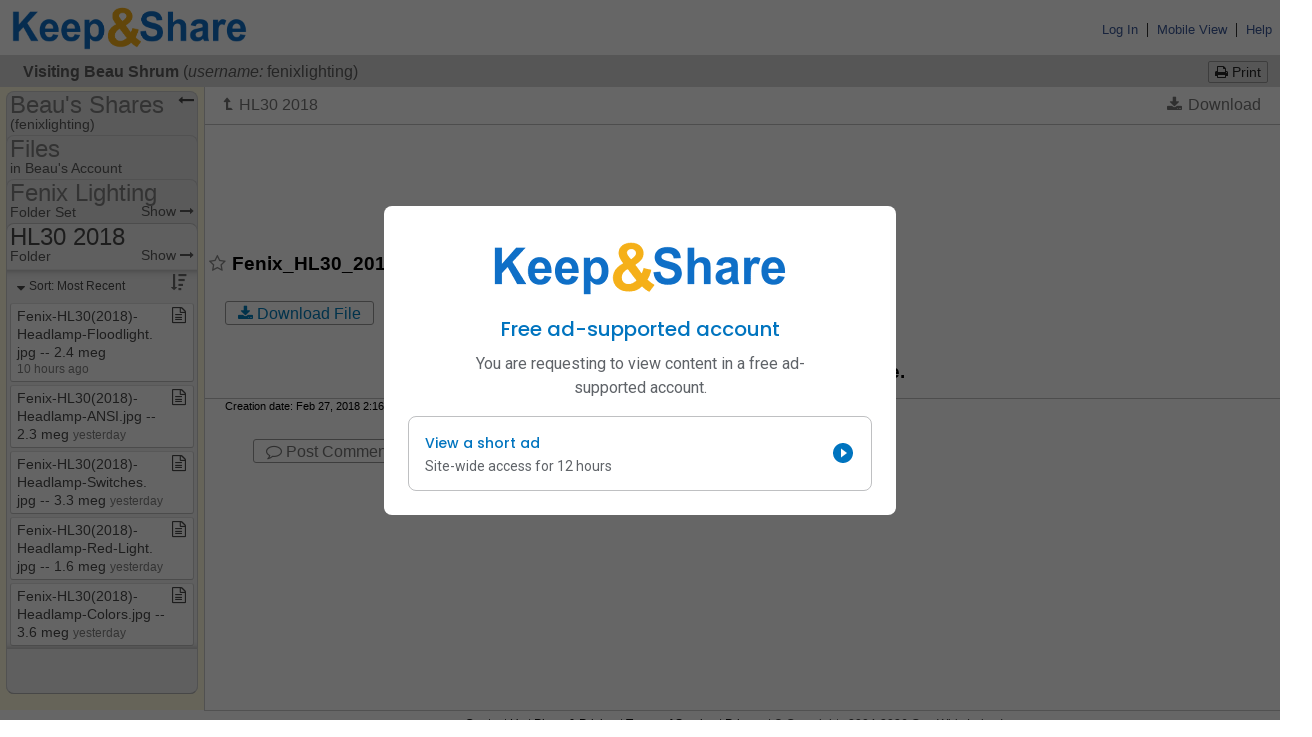

--- FILE ---
content_type: text/html; charset=utf-8
request_url: https://www.google.com/recaptcha/api2/aframe
body_size: 166
content:
<!DOCTYPE HTML><html><head><meta http-equiv="content-type" content="text/html; charset=UTF-8"></head><body><script nonce="RBbZFBxiJuNVrGAds1NYSw">/** Anti-fraud and anti-abuse applications only. See google.com/recaptcha */ try{var clients={'sodar':'https://pagead2.googlesyndication.com/pagead/sodar?'};window.addEventListener("message",function(a){try{if(a.source===window.parent){var b=JSON.parse(a.data);var c=clients[b['id']];if(c){var d=document.createElement('img');d.src=c+b['params']+'&rc='+(localStorage.getItem("rc::a")?sessionStorage.getItem("rc::b"):"");window.document.body.appendChild(d);sessionStorage.setItem("rc::e",parseInt(sessionStorage.getItem("rc::e")||0)+1);localStorage.setItem("rc::h",'1768760678462');}}}catch(b){}});window.parent.postMessage("_grecaptcha_ready", "*");}catch(b){}</script></body></html>

--- FILE ---
content_type: application/javascript
request_url: https://www.keepandshare.com/global/javascript/tiny_mce/5.5.1/tinymce/js/tinymce/plugins/table/plugin.min.js
body_size: 45250
content:
/**
 * Copyright (c) Tiny Technologies, Inc. All rights reserved.
 * Licensed under the LGPL or a commercial license.
 * For LGPL see License.txt in the project root for license information.
 * For commercial licenses see https://www.tiny.cloud/
 *
 * Version: 5.5.1 (2020-10-01)
 */
!function(){"use strict";var y=function(){},b=function(n){return function(){return n}},u=function(n){return n};function w(r){for(var o=[],n=1;n<arguments.length;n++)o[n-1]=arguments[n];return function(){for(var n=[],e=0;e<arguments.length;e++)n[e]=arguments[e];var t=o.concat(n);return r.apply(null,t)}}var n,e,t,d=function(e){return function(n){return!e(n)}},f=b(!1),C=b(!0),r=function(){return i},i=(n=function(n){return n.isNone()},{fold:function(n,e){return n()},is:f,isSome:f,isNone:C,getOr:t=function(n){return n},getOrThunk:e=function(n){return n()},getOrDie:function(n){throw new Error(n||"error: getOrDie called on none.")},getOrNull:b(null),getOrUndefined:b(undefined),or:t,orThunk:e,map:r,each:y,bind:r,exists:f,forall:C,filter:r,equals:n,equals_:n,toArray:function(){return[]},toString:b("none()")}),c=function(t){var n=b(t),e=function(){return o},r=function(n){return n(t)},o={fold:function(n,e){return e(t)},is:function(n){return t===n},isSome:C,isNone:f,getOr:n,getOrThunk:n,getOrDie:n,getOrNull:n,getOrUndefined:n,or:e,orThunk:e,map:function(n){return c(n(t))},each:function(n){n(t)},bind:r,exists:r,forall:r,filter:function(n){return n(t)?o:i},toArray:function(){return[t]},toString:function(){return"some("+t+")"},equals:function(n){return n.is(t)},equals_:function(n,e){return n.fold(f,function(n){return e(t,n)})}};return o},S={some:c,none:r,from:function(n){return null===n||n===undefined?i:c(n)}},o=function(r){return function(n){return t=typeof(e=n),(null===e?"null":"object"==t&&(Array.prototype.isPrototypeOf(e)||e.constructor&&"Array"===e.constructor.name)?"array":"object"==t&&(String.prototype.isPrototypeOf(e)||e.constructor&&"String"===e.constructor.name)?"string":t)===r;var e,t}},a=function(e){return function(n){return typeof n===e}},p=o("string"),m=o("object"),l=o("array"),s=a("boolean"),g=function(n){return!(null===(e=n)||e===undefined);var e},h=a("function"),v=a("number"),x=Array.prototype.slice,T=Array.prototype.indexOf,R=Array.prototype.push,D=function(n,e){return t=n,r=e,-1<T.call(t,r);var t,r},O=function(n,e){for(var t=0,r=n.length;t<r;t++){if(e(n[t],t))return!0}return!1},A=function(n,e){for(var t=[],r=0;r<n;r++)t.push(e(r));return t},B=function(n,e){for(var t=n.length,r=new Array(t),o=0;o<t;o++){var u=n[o];r[o]=e(u,o)}return r},E=function(n,e){for(var t=0,r=n.length;t<r;t++){e(n[t],t)}},I=function(n,e){for(var t=[],r=0,o=n.length;r<o;r++){var u=n[r];e(u,r)&&t.push(u)}return t},P=function(n,e,t){return function(n,e){for(var t=n.length-1;0<=t;t--){e(n[t],t)}}(n,function(n){t=e(t,n)}),t},k=function(n,e,t){return E(n,function(n){t=e(t,n)}),t},M=function(n,e){return function(n,e,t){for(var r=0,o=n.length;r<o;r++){var u=n[r];if(e(u,r))return S.some(u);if(t(u,r))break}return S.none()}(n,e,f)},N=function(n,e){for(var t=0,r=n.length;t<r;t++){if(e(n[t],t))return S.some(t)}return S.none()},j=function(n){for(var e=[],t=0,r=n.length;t<r;++t){if(!l(n[t]))throw new Error("Arr.flatten item "+t+" was not an array, input: "+n);R.apply(e,n[t])}return e},_=function(n,e){return j(B(n,e))},W=function(n,e){for(var t=0,r=n.length;t<r;++t){if(!0!==e(n[t],t))return!1}return!0},z=function(n){return[n]},F=function(n){return 0===n.length?S.none():S.some(n[n.length-1])},L=function(n,e){for(var t=0;t<n.length;t++){var r=e(n[t],t);if(r.isSome())return r}return S.none()},H=function(){return(H=Object.assign||function(n){for(var e,t=1,r=arguments.length;t<r;t++)for(var o in e=arguments[t])Object.prototype.hasOwnProperty.call(e,o)&&(n[o]=e[o]);return n}).apply(this,arguments)};function q(){for(var n=0,e=0,t=arguments.length;e<t;e++)n+=arguments[e].length;for(var r=Array(n),o=0,e=0;e<t;e++)for(var u=arguments[e],i=0,c=u.length;i<c;i++,o++)r[o]=u[i];return r}var V,U=function(t){var r,o=!1;return function(){for(var n=[],e=0;e<arguments.length;e++)n[e]=arguments[e];return o||(o=!0,r=t.apply(null,n)),r}},$=function(n,e){var t=function(n,e){for(var t=0;t<n.length;t++){var r=n[t];if(r.test(e))return r}return undefined}(n,e);if(!t)return{major:0,minor:0};var r=function(n){return Number(e.replace(t,"$"+n))};return K(r(1),r(2))},G=function(){return K(0,0)},K=function(n,e){return{major:n,minor:e}},X={nu:K,detect:function(n,e){var t=String(e).toLowerCase();return 0===n.length?G():$(n,t)},unknown:G},Y=function(n,e){var t=String(e).toLowerCase();return M(n,function(n){return n.search(t)})},J=function(n,t){return Y(n,t).map(function(n){var e=X.detect(n.versionRegexes,t);return{current:n.name,version:e}})},Q=function(n,t){return Y(n,t).map(function(n){var e=X.detect(n.versionRegexes,t);return{current:n.name,version:e}})},Z=function(n,e,t){return""===e||n.length>=e.length&&n.substr(t,t+e.length)===e},nn=function(n,e){return-1!==n.indexOf(e)},en=function(n,e){return Z(n,e,0)},tn=function(n,e){return Z(n,e,n.length-e.length)},rn=(V=/^\s+|\s+$/g,function(n){return n.replace(V,"")}),on=function(n){return 0<n.length},un=/.*?version\/\ ?([0-9]+)\.([0-9]+).*/,cn=function(e){return function(n){return nn(n,e)}},an=[{name:"Edge",versionRegexes:[/.*?edge\/ ?([0-9]+)\.([0-9]+)$/],search:function(n){return nn(n,"edge/")&&nn(n,"chrome")&&nn(n,"safari")&&nn(n,"applewebkit")}},{name:"Chrome",versionRegexes:[/.*?chrome\/([0-9]+)\.([0-9]+).*/,un],search:function(n){return nn(n,"chrome")&&!nn(n,"chromeframe")}},{name:"IE",versionRegexes:[/.*?msie\ ?([0-9]+)\.([0-9]+).*/,/.*?rv:([0-9]+)\.([0-9]+).*/],search:function(n){return nn(n,"msie")||nn(n,"trident")}},{name:"Opera",versionRegexes:[un,/.*?opera\/([0-9]+)\.([0-9]+).*/],search:cn("opera")},{name:"Firefox",versionRegexes:[/.*?firefox\/\ ?([0-9]+)\.([0-9]+).*/],search:cn("firefox")},{name:"Safari",versionRegexes:[un,/.*?cpu os ([0-9]+)_([0-9]+).*/],search:function(n){return(nn(n,"safari")||nn(n,"mobile/"))&&nn(n,"applewebkit")}}],ln=[{name:"Windows",search:cn("win"),versionRegexes:[/.*?windows\ nt\ ?([0-9]+)\.([0-9]+).*/]},{name:"iOS",search:function(n){return nn(n,"iphone")||nn(n,"ipad")},versionRegexes:[/.*?version\/\ ?([0-9]+)\.([0-9]+).*/,/.*cpu os ([0-9]+)_([0-9]+).*/,/.*cpu iphone os ([0-9]+)_([0-9]+).*/]},{name:"Android",search:cn("android"),versionRegexes:[/.*?android\ ?([0-9]+)\.([0-9]+).*/]},{name:"OSX",search:cn("mac os x"),versionRegexes:[/.*?mac\ os\ x\ ?([0-9]+)_([0-9]+).*/]},{name:"Linux",search:cn("linux"),versionRegexes:[]},{name:"Solaris",search:cn("sunos"),versionRegexes:[]},{name:"FreeBSD",search:cn("freebsd"),versionRegexes:[]},{name:"ChromeOS",search:cn("cros"),versionRegexes:[/.*?chrome\/([0-9]+)\.([0-9]+).*/]}],fn={browsers:b(an),oses:b(ln)},sn="Firefox",dn=function(n){var e=n.current,t=n.version,r=function(n){return function(){return e===n}};return{current:e,version:t,isEdge:r("Edge"),isChrome:r("Chrome"),isIE:r("IE"),isOpera:r("Opera"),isFirefox:r(sn),isSafari:r("Safari")}},mn={unknown:function(){return dn({current:undefined,version:X.unknown()})},nu:dn,edge:b("Edge"),chrome:b("Chrome"),ie:b("IE"),opera:b("Opera"),firefox:b(sn),safari:b("Safari")},gn="Windows",pn="Android",hn="Solaris",vn="FreeBSD",bn="ChromeOS",wn=function(n){var e=n.current,t=n.version,r=function(n){return function(){return e===n}};return{current:e,version:t,isWindows:r(gn),isiOS:r("iOS"),isAndroid:r(pn),isOSX:r("OSX"),isLinux:r("Linux"),isSolaris:r(hn),isFreeBSD:r(vn),isChromeOS:r(bn)}},yn={unknown:function(){return wn({current:undefined,version:X.unknown()})},nu:wn,windows:b(gn),ios:b("iOS"),android:b(pn),linux:b("Linux"),osx:b("OSX"),solaris:b(hn),freebsd:b(vn),chromeos:b(bn)},Cn=function(n,e){var t,r,o,u,i,c,a,l,f,s,d,m,g=fn.browsers(),p=fn.oses(),h=J(g,n).fold(mn.unknown,mn.nu),v=Q(p,n).fold(yn.unknown,yn.nu);return{browser:h,os:v,deviceType:(r=h,o=n,u=e,i=(t=v).isiOS()&&!0===/ipad/i.test(o),c=t.isiOS()&&!i,a=t.isiOS()||t.isAndroid(),l=a||u("(pointer:coarse)"),f=i||!c&&a&&u("(min-device-width:768px)"),s=c||a&&!f,d=r.isSafari()&&t.isiOS()&&!1===/safari/i.test(o),m=!s&&!f&&!d,{isiPad:b(i),isiPhone:b(c),isTablet:b(f),isPhone:b(s),isTouch:b(l),isAndroid:t.isAndroid,isiOS:t.isiOS,isWebView:b(d),isDesktop:b(m)})}},Sn=function(n){return window.matchMedia(n).matches},xn=U(function(){return Cn(navigator.userAgent,Sn)}),Tn=function(){return xn()},Rn=function(n){if(null===n||n===undefined)throw new Error("Node cannot be null or undefined");return{dom:n}},Dn={fromHtml:function(n,e){var t=(e||document).createElement("div");if(t.innerHTML=n,!t.hasChildNodes()||1<t.childNodes.length)throw console.error("HTML does not have a single root node",n),new Error("HTML must have a single root node");return Rn(t.childNodes[0])},fromTag:function(n,e){var t=(e||document).createElement(n);return Rn(t)},fromText:function(n,e){var t=(e||document).createTextNode(n);return Rn(t)},fromDom:Rn,fromPoint:function(n,e,t){return S.from(n.dom.elementFromPoint(e,t)).map(Rn)}},On=function(n,e){var t=n.dom;if(1!==t.nodeType)return!1;var r=t;if(r.matches!==undefined)return r.matches(e);if(r.msMatchesSelector!==undefined)return r.msMatchesSelector(e);if(r.webkitMatchesSelector!==undefined)return r.webkitMatchesSelector(e);if(r.mozMatchesSelector!==undefined)return r.mozMatchesSelector(e);throw new Error("Browser lacks native selectors")},An=function(n){return 1!==n.nodeType&&9!==n.nodeType&&11!==n.nodeType||0===n.childElementCount},Bn=function(n,e){return n.dom===e.dom},En=function(n,e){return t=n.dom,r=e.dom,o=t,u=r,i=Node.DOCUMENT_POSITION_CONTAINED_BY,0!=(o.compareDocumentPosition(u)&i);var t,r,o,u,i},In=function(n,e){return Tn().browser.isIE()?En(n,e):(t=e,r=n.dom,o=t.dom,r!==o&&r.contains(o));var t,r,o},Pn=On,kn=Object.keys,Mn=Object.hasOwnProperty,Nn=function(n,e){for(var t=kn(n),r=0,o=t.length;r<o;r++){var u=t[r];e(n[u],u)}},jn=function(n,t){return _n(n,function(n,e){return{k:e,v:t(n,e)}})},_n=function(n,r){var o={};return Nn(n,function(n,e){var t=r(n,e);o[t.k]=t.v}),o},Wn=function(n,e){var t,r,o,u,i={};return t=e,u=i,r=function(n,e){u[e]=n},o=y,Nn(n,function(n,e){(t(n,e)?r:o)(n,e)}),i},zn=function(n){return t=function(n){return n},r=[],Nn(n,function(n,e){r.push(t(n,e))}),r;var t,r},Fn=function(n,e){return Ln(n,e)?S.from(n[e]):S.none()},Ln=function(n,e){return Mn.call(n,e)},Hn=["tfoot","thead","tbody","colgroup"],qn=function(n,e,t){return{element:n,rowspan:e,colspan:t}},Vn=function(n,e,t){return{element:n,cells:e,section:t}},Un=function(n,e){return{element:n,isNew:e}},$n=function(n,e){return{cells:n,section:e}},Gn=("undefined"!=typeof window||Function("return this;")(),function(n){return n.dom.nodeName.toLowerCase()}),Kn=function(n){return n.dom.nodeType},Xn=function(e){return function(n){return Kn(n)===e}},Yn=function(n){return 8===Kn(n)||"#comment"===Gn(n)},Jn=Xn(1),Qn=Xn(3),Zn=Xn(9),ne=Xn(11),ee=function(n){return Dn.fromDom(n.dom.ownerDocument)},te=function(n){return Zn(n)?n:ee(n)},re=function(n){return S.from(n.dom.parentNode).map(Dn.fromDom)},oe=function(n,e){for(var t=h(e)?e:f,r=n.dom,o=[];null!==r.parentNode&&r.parentNode!==undefined;){var u=r.parentNode,i=Dn.fromDom(u);if(o.push(i),!0===t(i))break;r=u}return o},ue=function(n){return S.from(n.dom.previousSibling).map(Dn.fromDom)},ie=function(n){return S.from(n.dom.nextSibling).map(Dn.fromDom)},ce=function(n){return B(n.dom.childNodes,Dn.fromDom)},ae=function(n,e){var t=n.dom.childNodes;return S.from(t[e]).map(Dn.fromDom)},le=h(Element.prototype.attachShadow)&&h(Node.prototype.getRootNode),fe=b(le),se=le?function(n){return Dn.fromDom(n.dom.getRootNode())}:te,de=function(n){var e=se(n);return ne(e)?S.some(e):S.none()},me=function(n){return Dn.fromDom(n.dom.host)},ge=function(n){if(fe()&&g(n.target)){var e=Dn.fromDom(n.target);if(Jn(e)&&pe(e)&&n.composed&&n.composedPath){var t=n.composedPath();if(t)return 0===(r=t).length?S.none():S.some(r[0])}}var r;return S.from(n.target)},pe=function(n){return g(n.dom.shadowRoot)},he=function(n){var e=Qn(n)?n.dom.parentNode:n.dom;if(e===undefined||null===e||null===e.ownerDocument)return!1;var t,r,o=e.ownerDocument;return de(Dn.fromDom(e)).fold(function(){return o.body.contains(e)},(t=he,r=me,function(n){return t(r(n))}))},ve=function(n){var e=n.dom.body;if(null===e||e===undefined)throw new Error("Body is not available yet");return Dn.fromDom(e)},be=function(n,e){var t=[];return E(ce(n),function(n){e(n)&&(t=t.concat([n])),t=t.concat(be(n,e))}),t},we=function(n,e,t){return r=function(n){return On(n,e)},I(oe(n,t),r);var r},ye=function(n,e){return t=function(n){return On(n,e)},I(ce(n),t);var t},Ce=function(n,e){return t=e,o=(r=n)===undefined?document:r.dom,An(o)?[]:B(o.querySelectorAll(t),Dn.fromDom);var t,r,o};function Se(n,e,t,r,o){return n(t,r)?S.some(t):h(o)&&o(t)?S.none():e(t,r,o)}var xe=function(n,e,t){for(var r=n.dom,o=h(t)?t:f;r.parentNode;){r=r.parentNode;var u=Dn.fromDom(r);if(e(u))return S.some(u);if(o(u))break}return S.none()},Te=function(n,e,t){return xe(n,function(n){return On(n,e)},t)},Re=function(n,e){return t=function(n){return On(n,e)},M(n.dom.childNodes,function(n){return t(Dn.fromDom(n))}).map(Dn.fromDom);var t},De=function(n,e){return t=e,o=(r=n)===undefined?document:r.dom,An(o)?S.none():S.from(o.querySelector(t)).map(Dn.fromDom);var t,r,o},Oe=function(n,e,t){return Se(On,Te,n,e,t)},Ae=function(n,e,t){if(!(p(t)||s(t)||v(t)))throw console.error("Invalid call to Attribute.set. Key ",e,":: Value ",t,":: Element ",n),new Error("Attribute value was not simple");n.setAttribute(e,t+"")},Be=function(n,e,t){Ae(n.dom,e,t)},Ee=function(n,e){var t=n.dom;Nn(e,function(n,e){Ae(t,e,n)})},Ie=function(n,e){var t=n.dom.getAttribute(e);return null===t?undefined:t},Pe=function(n,e){return S.from(Ie(n,e))},ke=function(n,e){n.dom.removeAttribute(e)},Me=function(n){return k(n.dom.attributes,function(n,e){return n[e.name]=e.value,n},{})},Ne=function(n){return n.style!==undefined&&h(n.style.getPropertyValue)},je=function(n,e,t){if(!p(t))throw console.error("Invalid call to CSS.set. Property ",e,":: Value ",t,":: Element ",n),new Error("CSS value must be a string: "+t);Ne(n)&&n.style.setProperty(e,t)},_e=function(n,e,t){var r=n.dom;je(r,e,t)},We=function(n,e){var t=n.dom;Nn(e,function(n,e){je(t,e,n)})},ze=function(n,e){var t=n.dom,r=window.getComputedStyle(t).getPropertyValue(e);return""!==r||he(n)?r:Fe(t,e)},Fe=function(n,e){return Ne(n)?n.style.getPropertyValue(e):""},Le=function(n,e){var t=n.dom,r=Fe(t,e);return S.from(r).filter(function(n){return 0<n.length})},He=function(n,e){var t,r,o=n.dom;r=e,Ne(t=o)&&t.style.removeProperty(r),Pe(n,"style").map(rn).is("")&&ke(n,"style")},qe=function(n,e,t){return void 0===t&&(t=0),Pe(n,e).map(function(n){return parseInt(n,10)}).getOr(t)},Ve=function(n,e){return qe(n,e,1)},Ue=function(n){return 1<Ve(n,"colspan")},$e=function(n){return 1<Ve(n,"rowspan")},Ge=function(n,e){return parseInt(ze(n,e),10)},Ke=b(10),Xe=b(10),Ye=function(n,e){return Je(n,e,C)},Je=function(n,e,t){return _(ce(n),function(n){return On(n,e)?t(n)?[n]:[]:Je(n,e,t)})},Qe=function(n,e){return function(n,e,t){if(void 0===t&&(t=f),t(e))return S.none();if(D(n,Gn(e)))return S.some(e);return Te(e,n.join(","),function(n){return On(n,"table")||t(n)})}(["td","th"],n,e)},Ze=function(n){return Ye(n,"th,td")},nt=function(n){return Ye(n,"col")},et=function(n,e){return Oe(n,"table",e)},tt=function(n){return Ye(n,"tr")},rt=function(n,t){return B(n,function(n){if("colgroup"===Gn(n)){var e=B(nt(n),function(n){var e=qe(n,"span",1);return qn(n,1,e)});return Vn(n,e,"colgroup")}e=B(Ze(n),function(n){var e=qe(n,"rowspan",1),t=qe(n,"colspan",1);return qn(n,e,t)});return Vn(n,e,t(n))})},ot=function(n){return re(n).map(function(n){var e=Gn(n);return D(Hn,e)?e:"tbody"}).getOr("tbody")},ut=function(n){var e=tt(n),t=q(Ye(n,"colgroup"),e);return rt(t,ot)},it=function(n,e){return n+","+e},ct=function(n,e){var t=_(n.all,function(n){return n.cells});return I(t,e)},at=function(n){var a={},e=[],t={},r=0,l=0,f=0;return E(n,function(n){var c,o,u;"colgroup"===n.section?(o={},u=0,E(n.cells,function(t){var r=t.colspan;A(r,function(n){var e=u+n;o[e]={element:t.element,colspan:r,column:e}}),u+=r}),t=o):(c=[],E(n.cells,function(n){for(var e=0;a[it(f,e)]!==undefined;)e++;for(var t={element:n.element,rowspan:n.rowspan,colspan:n.colspan,row:f,column:e},r=0;r<n.colspan;r++)for(var o=0;o<n.rowspan;o++){var u=e+r,i=it(f+o,u);a[i]=t,l=Math.max(l,u+1)}c.push(t)}),r++,e.push(Vn(n.element,c,n.section)),f++)}),{grid:{rows:r,columns:l},access:a,all:e,columns:t}},lt={fromTable:function(n){var e=ut(n);return at(e)},generate:at,getAt:function(n,e,t){var r=n.access[it(e,t)];return r!==undefined?S.some(r):S.none()},findItem:function(n,e,t){var r=ct(n,function(n){return t(e,n.element)});return 0<r.length?S.some(r[0]):S.none()},filterItems:ct,justCells:function(n){return _(n.all,function(n){return n.cells})},justColumns:function(n){return zn(n.columns)},hasColumns:function(n){return 0<kn(n.columns).length},getColumnAt:function(n,e){return S.from(n.columns[e])}},ft=function(n,e){var t=e.column,r=e.column+e.colspan-1,o=e.row,u=e.row+e.rowspan-1;return t<=n.finishCol&&r>=n.startCol&&o<=n.finishRow&&u>=n.startRow},st=function(n,e){return e.column>=n.startCol&&e.column+e.colspan-1<=n.finishCol&&e.row>=n.startRow&&e.row+e.rowspan-1<=n.finishRow},dt=function(n,e,t){var r=lt.findItem(n,e,Bn),o=lt.findItem(n,t,Bn);return r.bind(function(r){return o.map(function(n){return e=r,t=n,{startRow:Math.min(e.row,t.row),startCol:Math.min(e.column,t.column),finishRow:Math.max(e.row+e.rowspan-1,t.row+t.rowspan-1),finishCol:Math.max(e.column+e.colspan-1,t.column+t.colspan-1)};var e,t})})},mt=function(e,n,t){return dt(e,n,t).bind(function(n){return function(n,e){for(var t=!0,r=w(st,e),o=e.startRow;o<=e.finishRow;o++)for(var u=e.startCol;u<=e.finishCol;u++)t=t&&lt.getAt(n,o,u).exists(r);return t?S.some(e):S.none()}(e,n)})},gt=function(t,n,e){return dt(t,n,e).map(function(n){var e=lt.filterItems(t,w(ft,n));return B(e,function(n){return n.element})})},pt=function(n,e){return lt.findItem(n,e,function(n,e){return In(e,n)}).map(function(n){return n.element})},ht=function(i,c,a){return et(i).bind(function(n){var r,e,o,u,t=bt(n);return r=t,e=i,o=c,u=a,lt.findItem(r,e,Bn).bind(function(n){var e=0<o?n.row+n.rowspan-1:n.row,t=0<u?n.column+n.colspan-1:n.column;return lt.getAt(r,e+o,t+u).map(function(n){return n.element})})})},vt=function(n,e,t,r,o){var u=bt(n),i=Bn(n,t)?S.some(e):pt(u,e),c=Bn(n,o)?S.some(r):pt(u,r);return i.bind(function(e){return c.bind(function(n){return gt(u,e,n)})})},bt=lt.fromTable,wt=function(e,t){re(e).each(function(n){n.dom.insertBefore(t.dom,e.dom)})},yt=function(n,e){ie(n).fold(function(){re(n).each(function(n){St(n,e)})},function(n){wt(n,e)})},Ct=function(e,t){ae(e,0).fold(function(){St(e,t)},function(n){e.dom.insertBefore(t.dom,n.dom)})},St=function(n,e){n.dom.appendChild(e.dom)},xt=function(n,e){wt(n,e),St(e,n)},Tt=function(r,o){E(o,function(n,e){var t=0===e?r:o[e-1];yt(t,n)})},Rt=function(e,n){E(n,function(n){St(e,n)})},Dt=function(n){n.dom.textContent="",E(ce(n),function(n){Ot(n)})},Ot=function(n){var e=n.dom;null!==e.parentNode&&e.parentNode.removeChild(e)},At=function(n){var e,t=ce(n);0<t.length&&(e=n,E(t,function(n){wt(e,n)})),Ot(n)};var Bt,Et,It,Pt=(Bt=Qn,Et="text",{get:function(n){if(!Bt(n))throw new Error("Can only get "+Et+" value of a "+Et+" node");return It(n).getOr("")},getOption:It=function(n){return Bt(n)?S.from(n.dom.nodeValue):S.none()},set:function(n,e){if(!Bt(n))throw new Error("Can only set raw "+Et+" value of a "+Et+" node");n.dom.nodeValue=e}}),kt=function(n){return Pt.get(n)},Mt=function(n){return Pt.getOption(n)},Nt=function(n,e){return Pt.set(n,e)},jt=["body","p","div","article","aside","figcaption","figure","footer","header","nav","section","ol","ul","li","table","thead","tbody","tfoot","caption","tr","td","th","h1","h2","h3","h4","h5","h6","blockquote","pre","address"];function _t(){return{up:b({selector:Te,closest:Oe,predicate:xe,all:oe}),down:b({selector:Ce,predicate:be}),styles:b({get:ze,getRaw:Le,set:_e,remove:He}),attrs:b({get:Ie,set:Be,remove:ke,copyTo:function(n,e){var t=Me(n);Ee(e,t)}}),insert:b({before:wt,after:yt,afterAll:Tt,append:St,appendAll:Rt,prepend:Ct,wrap:xt}),remove:b({unwrap:At,remove:Ot}),create:b({nu:Dn.fromTag,clone:function(n){return Dn.fromDom(n.dom.cloneNode(!1))},text:Dn.fromText}),query:b({comparePosition:function(n,e){return n.dom.compareDocumentPosition(e.dom)},prevSibling:ue,nextSibling:ie}),property:b({children:ce,name:Gn,parent:re,document:function(n){return te(n).dom},isText:Qn,isComment:Yn,isElement:Jn,getText:kt,setText:Nt,isBoundary:function(n){return!!Jn(n)&&("body"===Gn(n)||D(jt,Gn(n)))},isEmptyTag:function(n){return!!Jn(n)&&D(["br","img","hr","input"],Gn(n))},isNonEditable:function(n){return Jn(n)&&"false"===Ie(n,"contenteditable")}}),eq:Bn,is:Pn}}var Wt=function(r,o,n,e){var t=o(r,n);return P(e,function(n,e){var t=o(r,e);return zt(r,n,t)},t)},zt=function(e,n,t){return n.bind(function(n){return t.filter(w(e.eq,n))})},Ft=function(n,e,t){return 0<t.length?Wt(n,e,(r=t)[0],r.slice(1)):S.none();var r},Lt=function(t,n,e,r){void 0===r&&(r=f);var o=[n].concat(t.up().all(n)),u=[e].concat(t.up().all(e)),i=function(e){return N(e,r).fold(function(){return e},function(n){return e.slice(0,n+1)})},c=i(o),a=i(u),l=M(c,function(n){return O(a,(e=n,w(t.eq,e)));var e});return{firstpath:c,secondpath:a,shared:l}},Ht=_t(),qt=function(t,n){return Ft(Ht,function(n,e){return t(e)},n)},Vt=function(n){return Te(n,"table")},Ut=function(l,f,s){var d=function(e){return function(n){return s!==undefined&&s(n)||Bn(n,e)}};return Bn(l,f)?S.some({boxes:S.some([l]),start:l,finish:f}):Vt(l).bind(function(a){return Vt(f).bind(function(u){if(Bn(a,u))return S.some({boxes:(o=l,i=f,c=bt(a),gt(c,o,i)),start:l,finish:f});if(In(a,u)){var n=0<(e=we(f,"td,th",d(a))).length?e[e.length-1]:f;return S.some({boxes:vt(a,l,a,f,u),start:l,finish:n})}if(In(u,a)){var e,t=0<(e=we(l,"td,th",d(u))).length?e[e.length-1]:l;return S.some({boxes:vt(u,l,a,f,u),start:l,finish:t})}return Lt(Ht,l,f,r).shared.bind(function(n){return Oe(n,"table",s).bind(function(n){var e=we(f,"td,th",d(n)),t=0<e.length?e[e.length-1]:f,r=we(l,"td,th",d(n)),o=0<r.length?r[r.length-1]:l;return S.some({boxes:vt(n,l,a,f,u),start:o,finish:t})})});var r,o,i,c})})},$t=function(n,e){var t=Ce(n,e);return 0<t.length?S.some(t):S.none()},Gt=function(n,e,r){return De(n,e).bind(function(t){return De(n,r).bind(function(e){return qt(Vt,[t,e]).map(function(n){return{first:t,last:e,table:n}})})})},Kt=function(n,e,t,r,o){return u=o,M(n,function(n){return On(n,u)}).bind(function(n){return ht(n,e,t).bind(function(n){return t=r,Te(e=n,"table").bind(function(n){return De(n,t).bind(function(n){return Ut(n,e).bind(function(e){return e.boxes.map(function(n){return{boxes:n,start:e.start,finish:e.finish}})})})});var e,t})});var u},Xt=$t,Yt=function(o,n,e){return Gt(o,n,e).bind(function(i){var n=function(n){return Bn(o,n)},e="thead,tfoot,tbody,table",t=Te(i.first,e,n),r=Te(i.last,e,n);return t.bind(function(u){return r.bind(function(n){return Bn(u,n)?(e=i.table,t=i.first,r=i.last,o=bt(e),mt(o,t,r)):S.none();var e,t,r,o})})})},Jt=function(i){if(!l(i))throw new Error("cases must be an array");if(0===i.length)throw new Error("there must be at least one case");var c=[],t={};return E(i,function(n,r){var e=kn(n);if(1!==e.length)throw new Error("one and only one name per case");var o=e[0],u=n[o];if(t[o]!==undefined)throw new Error("duplicate key detected:"+o);if("cata"===o)throw new Error("cannot have a case named cata (sorry)");if(!l(u))throw new Error("case arguments must be an array");c.push(o),t[o]=function(){var n=arguments.length;if(n!==u.length)throw new Error("Wrong number of arguments to case "+o+". Expected "+u.length+" ("+u+"), got "+n);for(var t=new Array(n),e=0;e<t.length;e++)t[e]=arguments[e];return{fold:function(){if(arguments.length!==i.length)throw new Error("Wrong number of arguments to fold. Expected "+i.length+", got "+arguments.length);return arguments[r].apply(null,t)},match:function(n){var e=kn(n);if(c.length!==e.length)throw new Error("Wrong number of arguments to match. Expected: "+c.join(",")+"\nActual: "+e.join(","));if(!W(c,function(n){return D(e,n)}))throw new Error("Not all branches were specified when using match. Specified: "+e.join(", ")+"\nRequired: "+c.join(", "));return n[o].apply(null,t)},log:function(n){console.log(n,{constructors:c,constructor:o,params:t})}}}}),t},Qt=Jt([{none:[]},{multiple:["elements"]},{single:["element"]}]),Zt=function(n,e,t,r){return n.fold(e,t,r)},nr=Qt.none,er=Qt.multiple,tr=Qt.single,rr=function(n,e,t){return{get:function(){return Xt(n(),t).fold(function(){return e().map(tr).getOrThunk(nr)},function(n){return er(n)})}}},or=tinymce.util.Tools.resolve("tinymce.PluginManager"),ur=function(n,e,t,r){for(var o,u,i,c=e.grid.columns,a=e.grid.rows,l=0;l<a;l++)for(var f=!1,s=0;s<c;s++){l<t.minRow||l>t.maxRow||s<t.minCol||s>t.maxCol||(lt.getAt(e,l,s).filter(r).isNone()?(o=f,0,u=n[l].element,i=Dn.fromTag("td"),St(i,Dn.fromTag("br")),(o?St:Ct)(u,i)):f=!0)}},ir=function(n,e){var t,u,r,i,c,a,l,o,f,s,d=function(n){return On(n.element,e)},m=ut(n),g=lt.generate(m),p=(u=d,r=(t=g).grid.columns,i=t.grid.rows,c=r,l=a=0,Nn(t.access,function(n){var e,t,r,o;u(n)&&(t=(e=n.row)+n.rowspan-1,o=(r=n.column)+n.colspan-1,e<i?i=e:a<t&&(a=t),r<c?c=r:l<o&&(l=o))}),{minRow:i,minCol:c,maxRow:a,maxCol:l}),h="th:not("+e+"),td:not("+e+")",v=Je(n,"th,td",function(n){return On(n,h)});return E(v,Ot),ur(m,g,p,d),f=p,s=I(Ye(o=n,"tr"),function(n){return 0===n.dom.childElementCount}),E(s,Ot),f.minCol!==f.maxCol&&f.minRow!==f.maxRow||E(Ye(o,"th,td"),function(n){ke(n,"rowspan"),ke(n,"colspan")}),ke(o,"width"),ke(o,"height"),He(o,"width"),He(o,"height"),n},cr=function(n){return"img"===Gn(n)?1:Mt(n).fold(function(){return ce(n).length},function(n){return n.length})},ar=["img","br"],lr=function(n){return Mt(n).filter(function(n){return 0!==n.trim().length||-1<n.indexOf("\xa0")}).isSome()||D(ar,Gn(n))},fr=function(n){return o=lr,(u=function(n){for(var e=0;e<n.childNodes.length;e++){var t=Dn.fromDom(n.childNodes[e]);if(o(t))return S.some(t);var r=u(n.childNodes[e]);if(r.isSome())return r}return S.none()})(n.dom);var o,u},sr=function(n){return dr(n,lr)},dr=function(n,u){var i=function(n){for(var e=ce(n),t=e.length-1;0<=t;t--){var r=e[t];if(u(r))return S.some(r);var o=i(r);if(o.isSome())return o}return S.none()};return i(n)},mr=function(n,e){return Dn.fromDom(n.dom.cloneNode(e))},gr=function(n){return mr(n,!1)},pr=function(n){return mr(n,!0)},hr=function(n,e){var t,r,o,u,i=(t=n,r=e,o=Dn.fromTag(r),u=Me(t),Ee(o,u),o),c=ce(pr(n));return Rt(i,c),i},vr=function(){var n=Dn.fromTag("td");return St(n,Dn.fromTag("br")),n},br=function(){return Dn.fromTag("col")},wr=function(){return Dn.fromTag("colgroup")},yr=function(n,e,t){var r=hr(n,e);return Nn(t,function(n,e){null===n?ke(r,e):Be(r,e,n)}),r},Cr=function(n){return n},Sr=function(n){return function(){return Dn.fromTag("tr",n.dom)}},xr=function(a,n,l){var f=function(n,e){var t,r,o,u;t=n.element,r=e,o=t.dom,u=r.dom,Ne(o)&&Ne(u)&&(u.style.cssText=o.style.cssText),He(e,"height"),1!==n.colspan&&He(n.element,"width")};return{col:function(n){var e=ee(n.element),t=Dn.fromTag(Gn(n.element),e.dom);return f(n,t),a(n.element,t),t},colgroup:wr,row:Sr(n),cell:function(n){var r,o,u,e=ee(n.element),t=Dn.fromTag(Gn(n.element),e.dom),i=l.getOr(["strong","em","b","i","span","font","h1","h2","h3","h4","h5","h6","p","div"]),c=0<i.length?(r=n.element,o=t,u=i,fr(r).map(function(n){var e=u.join(","),t=we(n,e,function(n){return Bn(n,r)});return P(t,function(n,e){var t=gr(e);return ke(t,"contenteditable"),St(n,t),t},o)}).getOr(o)):t;return St(c,Dn.fromTag("br")),f(n,t),a(n.element,t),t},replace:yr,gap:vr}},Tr=function(n){return{col:br,colgroup:wr,row:Sr(n),cell:vr,replace:Cr,gap:vr}},Rr=function(n){return B(n,Dn.fromDom)},Dr=function(n){return Zt(n.get(),b([]),u,z)},Or="data-mce-selected",Ar="data-mce-first-selected",Br="data-mce-last-selected",Er={selected:Or,selectedSelector:"td[data-mce-selected],th[data-mce-selected]",firstSelected:Ar,firstSelectedSelector:"td[data-mce-first-selected],th[data-mce-first-selected]",lastSelected:Br,lastSelectedSelector:"td[data-mce-last-selected],th[data-mce-last-selected]"},Ir=function(n){return{element:n,mergable:S.none(),unmergable:S.none(),selection:[n]}},Pr=function(n,e,t){return{element:t,mergable:(u=e,i=Er,Zt(n.get(),S.none,function(e){return e.length<=1?S.none():Yt(u,i.firstSelectedSelector,i.lastSelectedSelector).map(function(n){return{bounds:n,cells:e}})},S.none)),unmergable:(r=function(n,e){return Pe(n,e).exists(function(n){return 1<parseInt(n,10)})},0<(o=Dr(n)).length&&W(o,function(n){return r(n,"rowspan")||r(n,"colspan")})?S.some(o):S.none()),selection:Dr(n)};var r,o,u,i},kr=function(s,n,d,m){s.on("BeforeGetContent",function(t){!0===t.selection&&Zt(n.get(),y,function(n){t.preventDefault(),et(n[0]).map(pr).map(function(n){return[ir(n,"[data-mce-selected]")]}).each(function(n){var e;t.content="text"===t.format?B(n,function(n){return n.dom.innerText}).join(""):(e=s,B(n,function(n){return e.selection.serializer.serialize(n.dom,{})}).join(""))})},y)}),s.on("BeforeSetContent",function(f){!0===f.selection&&!0===f.paste&&S.from(s.dom.getParent(s.selection.getStart(),"th,td")).each(function(n){var l=Dn.fromDom(n);et(l).each(function(e){var n,t,r,o,u,i,c,a=I((n=f.content,(r=(t||document).createElement("div")).innerHTML=n,ce(Dn.fromDom(r))),function(n){return"meta"!==Gn(n)});1===a.length&&(c=a[0],"table"===Gn(c))&&(f.preventDefault(),o=Dn.fromDom(s.getDoc()),u=Tr(o),i={element:l,clipboard:a[0],generators:u},d.pasteCells(e,i).each(function(n){s.selection.setRng(n),s.focus(),m.clear(e)}))})})})},Mr=Jt([{none:[]},{only:["index"]},{left:["index","next"]},{middle:["prev","index","next"]},{right:["prev","index"]}]),Nr=H({},Mr),jr=function(n,e,r,o,u){var t,i,c=n.slice(0),a=(i=e,0===(t=n).length?Nr.none():1===t.length?Nr.only(0):0===i?Nr.left(0,1):i===t.length-1?Nr.right(i-1,i):0<i&&i<t.length-1?Nr.middle(i-1,i,i+1):Nr.none()),l=b(B(c,b(0)));return a.fold(l,function(n){return o.singleColumnWidth(c[n],r)},function(n,e){return u.calcLeftEdgeDeltas(c,n,e,r,o.minCellWidth(),o.isRelative)},function(n,e,t){return u.calcMiddleDeltas(c,n,e,t,r,o.minCellWidth(),o.isRelative)},function(n,e){return u.calcRightEdgeDeltas(c,n,e,r,o.minCellWidth(),o.isRelative)})},_r=function(t){var n=t.grid,e=A(n.columns,u),r=A(n.rows,u);return B(e,function(e){return Wr(function(){return _(r,function(n){return lt.getAt(t,n,e).filter(function(n){return n.column===e}).toArray()})},function(n){return 1===n.colspan},function(){return lt.getAt(t,0,e)})})},Wr=function(n,e,t){var r=n();return M(r,e).orThunk(function(){return S.from(r[0]).orThunk(t)}).map(function(n){return n.element})},zr=function(t){var n=t.grid,e=A(n.rows,u),r=A(n.columns,u);return B(e,function(e){return Wr(function(){return _(r,function(n){return lt.getAt(t,e,n).filter(function(n){return n.row===e}).fold(b([]),function(n){return[n]})})},function(n){return 1===n.rowspan},function(){return lt.getAt(t,e,0)})})},Fr=function(r,o){if(o<0||o>=r.length-1)return S.none();var n=r[o].fold(function(){var n,e,t=(n=r.slice(0,o),(e=x.call(n,0)).reverse(),e);return L(t,function(n,e){return n.map(function(n){return{value:n,delta:e+1}})})},function(n){return S.some({value:n,delta:0})}),e=r[o+1].fold(function(){var n=r.slice(o+1);return L(n,function(n,e){return n.map(function(n){return{value:n,delta:e+1}})})},function(n){return S.some({value:n,delta:1})});return n.bind(function(t){return e.map(function(n){var e=n.delta+t.delta;return Math.abs(n.value-t.value)/e})})},Lr=function(e,t){return function(n){return"rtl"===Hr(n)?t:e}},Hr=function(n){return"rtl"===ze(n,"direction")?"rtl":"ltr"};function qr(r,o){var n=function(n){var e=o(n);if(e<=0||null===e){var t=ze(n,r);return parseFloat(t)||0}return e},u=function(o,n){return k(n,function(n,e){var t=ze(o,e),r=t===undefined?0:parseInt(t,10);return isNaN(r)?n:n+r},0)};return{set:function(n,e){if(!v(e)&&!e.match(/^[0-9]+$/))throw new Error(r+".set accepts only positive integer values. Value was "+e);var t=n.dom;Ne(t)&&(t.style[r]=e+"px")},get:n,getOuter:n,aggregate:u,max:function(n,e,t){var r=u(n,t);return r<e?e-r:0}}}var Vr,Ur,$r,Gr,Kr=qr("height",function(n){var e=n.dom;return he(n)?e.getBoundingClientRect().height:e.offsetHeight}),Xr=function(n){return Kr.get(n)},Yr=function(n){return Kr.getOuter(n)},Jr=function(t,r){return{left:t,top:r,translate:function(n,e){return Jr(t+n,r+e)}}},Qr=Jr,Zr=function(n,e){return n!==undefined?n:e!==undefined?e:0},no=function(n){var e=n.dom.ownerDocument,t=e.body,r=e.defaultView,o=e.documentElement;if(t===n.dom)return Qr(t.offsetLeft,t.offsetTop);var u=Zr(null==r?void 0:r.pageYOffset,o.scrollTop),i=Zr(null==r?void 0:r.pageXOffset,o.scrollLeft),c=Zr(o.clientTop,t.clientTop),a=Zr(o.clientLeft,t.clientLeft);return eo(n).translate(i-a,u-c)},eo=function(n){var e,t=n.dom,r=t.ownerDocument.body;return r===t?Qr(r.offsetLeft,r.offsetTop):he(n)?(e=t.getBoundingClientRect(),Qr(e.left,e.top)):Qr(0,0)},to=qr("width",function(n){return n.dom.offsetWidth}),ro=function(n){return to.get(n)},oo=function(n){return to.getOuter(n)},uo=function(n,e){return{row:n,y:e}},io=function(n,e){return{col:n,x:e}},co=function(n){return no(n).left+oo(n)},ao=function(n){return no(n).left},lo=function(n,e){return io(n,ao(e))},fo=function(n,e){return io(n,co(e))},so=function(n){return no(n).top},mo=function(n,e){return uo(n,so(e))},go=function(n,e){return uo(n,so(e)+Yr(e))},po=function(t,e,r){if(0===r.length)return[];var n=B(r.slice(1),function(n,e){return n.map(function(n){return t(e,n)})}),o=r[r.length-1].map(function(n){return e(r.length-1,n)});return n.concat([o])},ho={delta:u,positions:function(n){return po(mo,go,n)},edge:so},vo=Lr({delta:u,edge:ao,positions:function(n){return po(lo,fo,n)}},{delta:function(n){return-n},edge:co,positions:function(n){return po(fo,lo,n)}}),bo={delta:function(n,e){return vo(e).delta(n,e)},positions:function(n,e){return vo(e).positions(n,e)},edge:function(n){return vo(n).edge(n)}},wo={unsupportedLength:["em","ex","cap","ch","ic","rem","lh","rlh","vw","vh","vi","vb","vmin","vmax","cm","mm","Q","in","pc","pt","px"],fixed:["px","pt"],relative:["%"],empty:[""]},yo=(Ur="[eE][+-]?[0-9]+",Gr=["Infinity",(Vr="[0-9]+")+"\\."+($r=function(n){return"(?:"+n+")?"})(Vr)+$r(Ur),"\\."+Vr+$r(Ur),Vr+$r(Ur)].join("|"),new RegExp("^([+-]?(?:"+Gr+"))(.*)$")),Co=function(n,o){return S.from(yo.exec(n)).bind(function(n){var e,t=Number(n[1]),r=n[2];return e=r,O(o,function(n){return O(wo[n],function(n){return e===n})})?S.some({value:t,unit:r}):S.none()})},So=function(){var n=Tn().browser;return n.isIE()||n.isEdge()},xo=function(n,e,t){return r=ze(n,e),o=t,u=parseFloat(r),isNaN(u)?o:u;var r,o,u},To=function(n){return So()?(t=(e=n).dom.getBoundingClientRect().height,"border-box"===ze(e,"box-sizing")?t:t-xo(e,"padding-top",0)-xo(e,"padding-bottom",0)-(xo(e,"border-top-width",0)+xo(e,"border-bottom-width",0))):xo(n,"height",Xr(n));var e,t},Ro=function(n){return So()?(t=(e=n).dom.getBoundingClientRect().width,"border-box"===ze(e,"box-sizing")?t:t-xo(e,"padding-left",0)-xo(e,"padding-right",0)-(xo(e,"border-left-width",0)+xo(e,"border-right-width",0))):xo(n,"width",ro(n));var e,t},Do=/(\d+(\.\d+)?)%/,Oo=/(\d+(\.\d+)?)px|em/,Ao=function(n,e){var t,r=(t=n,S.from(t.dom.offsetParent).map(Dn.fromDom).getOr(ve(ee(n))));return e(n)/e(r)*100},Bo=function(n,e){_e(n,"width",e+"px")},Eo=function(n,e){_e(n,"width",e+"%")},Io=function(n,e){_e(n,"height",e+"px")},Po=function(n,e,t,r){var o,u,i,c,a,l=parseInt(n,10);return tn(n,"%")&&"table"!==Gn(e)?(u=l,i=t,c=r,a=et(o=e).map(function(n){var e=i(n);return Math.floor(u/100*e)}).getOr(u),c(o,a),a):l},ko=function(n){var e,t=Le(e=n,"height").getOrThunk(function(){return To(e)+"px"});return t?Po(t,n,Xr,Io):Xr(n)},Mo=function(n){return Le(n,"width").fold(function(){return S.from(Ie(n,"width"))},function(n){return S.some(n)})},No=function(n,e){return n/e.pixelWidth()*100},jo=function(e,t){return Mo(e).fold(function(){var n=ro(e);return No(n,t)},function(n){return function(n,e,t){var r=Do.exec(e);if(null!==r)return parseFloat(r[1]);var o=Ro(n);return No(o,t)}(e,n,t)})},_o=function(e,t){return Mo(e).fold(function(){return Ro(e)},function(n){return function(n,e,t){var r=Oo.exec(e);if(null!==r)return parseInt(r[1],10);var o=Do.exec(e);if(null===o)return Ro(n);var u=parseFloat(o[1]);return u/100*t.pixelWidth()}(e,n,t)})},Wo=function(n){return t="rowspan",ko(e=n)/Ve(e,t);var e,t},zo=function(n,e,t){_e(n,"width",e+t)},Fo=function(n){return Ao(n,ro)+"%"},Lo=b(Do),Ho=b(Oo),qo=function(n,e,t){return Le(n,e).fold(function(){return t(n)+"px"},function(n){return n})},Vo=function(n,e){return qo(n,"width",function(n){return _o(n,e)})},Uo=function(n){return qo(n,"height",Wo)},$o=function(n,t,r,o){var e,u=lt.hasColumns(n)?(e=n,B(lt.justColumns(e),function(n){return S.from(n.element)})):_r(n),i=B(u,function(n){return n.map(bo.edge)});return B(u,function(n,e){return n.filter(d(Ue)).fold(function(){var n=Fr(i,e);return r(n)},function(n){return t(n,o)})})},Go=function(n){return n.map(function(n){return n+"px"}).getOr("")},Ko=function(n,e){return $o(n,jo,function(n){return n.fold(function(){return e.minCellWidth()},function(n){return n/e.pixelWidth()*100})},e)},Xo=function(n,e){return $o(n,_o,function(n){return n.getOrThunk(e.minCellWidth)},e)},Yo=function(n,e,t,r){var o=zr(n),u=B(o,function(n){return n.map(e.edge)});return B(o,function(n,e){return n.filter(d($e)).fold(function(){var n=Fr(u,e);return r(n)},function(n){return t(n)})})},Jo=function(n,e,t){for(var r=0,o=n;o<e;o++)r+=t[o]!==undefined?t[o]:0;return r},Qo=function(n,e){return lt.hasColumns(n)?(u=n,i=e,c=lt.justColumns(u),B(c,function(n,e){return{element:n.element,width:i[e],colspan:n.colspan}})):(t=n,r=e,o=lt.justCells(t),B(o,function(n){var e=Jo(n.column,n.column+n.colspan,r);return{element:n.element,width:e,colspan:n.colspan}}));var t,r,o,u,i,c},Zo=function(n,e,t){var r=Qo(n,e);E(r,function(n){t.setElementWidth(n.element,n.width)})},nu=function(n,e,t,r,o){var u=lt.fromTable(n),i=o.getCellDelta(e),c=o.getWidths(u,o),a=t===u.grid.columns-1,l=r.clampTableDelta(c,t,i,o.minCellWidth(),a),f=jr(c,t,l,o,r),s=B(f,function(n,e){return n+c[e]});Zo(u,s,o),r.resizeTable(o.adjustTableWidth,l,a)},eu=function(n,t,r,e){var o,u,i,c,a=lt.fromTable(n),l=Yo(a,e,Wo,function(n){return n.getOrThunk(Xe)}),f=B(l,function(n,e){return r===e?Math.max(t+n,Xe()):n}),s=(o=a,u=f,i=lt.justCells(o),B(i,function(n){var e=Jo(n.row,n.row+n.rowspan,u);return{element:n.element,height:e,rowspan:n.rowspan}})),d=(c=f,B(a.all,function(n,e){return{element:n.element,height:c[e]}}));E(d,function(n){Io(n.element,n.height)}),E(s,function(n){Io(n.element,n.height)});var m=P(f,function(n,e){return n+e},0);Io(n,m)},tu=function(n){return B(n,b(0))},ru=function(n,e,t,r,o){return o(n.slice(0,e)).concat(r).concat(o(n.slice(t)))},ou=function(i){return function(n,e,t,r){if(i(t)){var o=Math.max(r,n[e]-Math.abs(t)),u=Math.abs(o-n[e]);return 0<=t?u:-u}return t}},uu=ou(function(n){return n<0}),iu=ou(C),cu=function(){var f=function(n,t,e,r){var o=(100+e)/100,u=Math.max(r,(n[t]+e)/o);return B(n,function(n,e){return(e===t?u:n/o)-n})},c=function(n,e,t,r,o,u){return u?f(n,e,r,o):(a=t,l=uu(i=n,c=e,r,o),ru(i,c,a+1,[l,0],tu));var i,c,a,l};return{resizeTable:function(n,e){return n(e)},clampTableDelta:uu,calcLeftEdgeDeltas:c,calcMiddleDeltas:function(n,e,t,r,o,u,i){return c(n,t,r,o,u,i)},calcRightEdgeDeltas:function(n,e,t,r,o,u){if(u)return f(n,t,r,o);var i=uu(n,t,r,o);return tu(n.slice(0,t)).concat([i])}}},au=function(n){var e=S.from(n.dom.documentElement).map(Dn.fromDom).getOr(n);return{parent:b(e),view:b(n),origin:b(Qr(0,0))}},lu=function(n,e){return{parent:b(e),view:b(n),origin:b(Qr(0,0))}},fu=Jt([{invalid:["raw"]},{pixels:["value"]},{percent:["value"]}]),su=function(n,e,t){var r=t.substring(0,t.length-n.length),o=parseFloat(r);return r===o.toString()?e(o):fu.invalid(t)},du=H(H({},fu),{from:function(n){return tn(n,"%")?su("%",fu.percent,n):tn(n,"px")?su("px",fu.pixels,n):fu.invalid(n)}}),mu=function(n,r,o){return n.fold(function(){return r},function(n){return t=(e=n)/o,B(r,function(n){return du.from(n).fold(function(){return n},function(n){return n*t+"px"},function(n){return n/100*e+"px"})});var e,t},function(n){return e=o,B(r,function(n){return du.from(n).fold(function(){return n},function(n){return n/e*100+"%"},function(n){return n+"%"})});var e})},gu=function(n,e,t){var r,o,u,i=du.from(t),c=W(n,function(n){return"0px"===n})?(r=i,o=n.length,u=r.fold(function(){return b("")},function(n){return b(n/o+"px")},function(){return b(100/o+"%")}),A(o,u)):mu(i,n,e);return hu(c)},pu=function(n,e){return 0===n.length?e:P(n,function(n,e){return du.from(e).fold(b(0),u,u)+n},0)},hu=function(n){if(0===n.length)return n;var e,t,r=P(n,function(n,e){var t=du.from(e).fold(function(){return{value:e,remainder:0}},function(n){return e=n,t="px",{value:(r=Math.floor(e))+t,remainder:e-r};var e,t,r},function(n){return{value:n+"%",remainder:0}});return{output:[t.value].concat(n.output),remainder:n.remainder+t.remainder}},{output:[],remainder:0}),o=r.output;return o.slice(0,o.length-1).concat([(e=o[o.length-1],t=Math.round(r.remainder),du.from(e).fold(b(e),function(n){return n+t+"px"},function(n){return n+t+"%"}))])},vu=du.from,bu=function(n){return vu(n).fold(b("px"),b("px"),b("%"))},wu=function(l,n,e,f){var s=lt.fromTable(l),a=s.all,d=lt.justCells(s),m=lt.justColumns(s);n.each(function(n){var r,o,u,i,e=bu(n),t=ro(l),c=$o(s,Vo,Go,f),a=gu(c,t,n);lt.hasColumns(s)?(u=a,i=e,E(m,function(n,e){var t=pu([u[e]],Ke());_e(n.element,"width",t+i)})):(r=a,o=e,E(d,function(n){var e=r.slice(n.column,n.colspan+n.column),t=pu(e,Ke());_e(n.element,"width",t+o)})),_e(l,"width",n)}),e.each(function(n){var r,e,o,t=bu(n),u=Xr(l),i=Yo(s,ho,Uo,Go),c=gu(i,u,n);r=c,e=a,o=t,E(d,function(n){var e=r.slice(n.row,n.rowspan+n.row),t=pu(e,Xe());_e(n.element,"height",t+o)}),E(e,function(n,e){_e(n.element,"height",r[e])}),_e(l,"height",n)})},yu=function(n){return Mo(n).exists(function(n){return Do.test(n)})},Cu=function(n){return Mo(n).exists(function(n){return Oo.test(n)})},Su=function(n){return Mo(n).isNone()},xu=Fo,Tu=function(n){return lt.fromTable(n).grid},Ru=function(e){var o=[];return{bind:function(n){if(n===undefined)throw new Error("Event bind error: undefined handler");o.push(n)},unbind:function(e){o=I(o,function(n){return n!==e})},trigger:function(){for(var t=[],n=0;n<arguments.length;n++)t[n]=arguments[n];var r={};E(e,function(n,e){r[n]=t[e]}),E(o,function(n){n(r)})}}},Du=function(n){return{registry:jn(n,function(n){return{bind:n.bind,unbind:n.unbind}}),trigger:jn(n,function(n){return n.trigger})}},Ou=function(n){return n.slice(0).sort()},Au=function(r,o,u){if(0===o.length)throw new Error("You must specify at least one required field.");var t;return function(e,n){if(!l(n))throw new Error("The "+e+" fields must be an array. Was: "+n+".");E(n,function(n){if(!p(n))throw new Error("The value "+n+" in the "+e+" fields was not a string.")})}("required",o),t=Ou(o),M(t,function(n,e){return e<t.length-1&&n===t[e+1]}).each(function(n){throw new Error("The field: "+n+" occurs more than once in the combined fields: ["+t.join(", ")+"].")}),function(e){var t=kn(e);W(o,function(n){return D(t,n)})||function(n,e){throw new Error("All required keys ("+Ou(n).join(", ")+") were not specified. Specified keys were: "+Ou(e).join(", ")+".")}(o,t),r(o,t);var n=I(o,function(n){return!u.validate(e[n],n)});return 0<n.length&&function(n,e){throw new Error("All values need to be of type: "+e+". Keys ("+Ou(n).join(", ")+") were not.")}(n,u.label),e}},Bu=function(e,n){var t=I(n,function(n){return!D(e,n)});0<t.length&&function(n){throw new Error("Unsupported keys for object: "+Ou(n).join(", "))}(t)},Eu=function(n){return Au(Bu,n,{validate:h,label:"function"})},Iu=Eu(["compare","extract","mutate","sink"]),Pu=Eu(["element","start","stop","destroy"]),ku=Eu(["forceDrop","drop","move","delayDrop"]);function Mu(){var u=S.none(),i=Du({move:Ru(["info"])});return{onEvent:function(n,o){o.extract(n).each(function(n){var e,t,r;(e=o,t=n,r=u.map(function(n){return e.compare(n,t)}),u=S.some(t),r).each(function(n){i.trigger.move(n)})})},reset:function(){u=S.none()},events:i.registry}}function Nu(){var n={onEvent:y,reset:y},e=Mu(),t=n;return{on:function(){t.reset(),t=e},off:function(){t.reset(),t=n},isOn:function(){return t===e},onEvent:function(n,e){t.onEvent(n,e)},events:e.events}}var ju=function(e,t,n){var r,o,u,i=!1,c=Du({start:Ru([]),stop:Ru([])}),a=Nu(),l=function(){d.stop(),a.isOn()&&(a.off(),c.trigger.stop())},f=(r=l,o=200,u=null,{cancel:function(){null!==u&&(clearTimeout(u),u=null)},throttle:function(){for(var n=[],e=0;e<arguments.length;e++)n[e]=arguments[e];null!==u&&clearTimeout(u),u=setTimeout(function(){r.apply(null,n),u=null},o)}});a.events.move.bind(function(n){t.mutate(e,n.info)});var s=function(t){return function(){for(var n=[],e=0;e<arguments.length;e++)n[e]=arguments[e];i&&t.apply(null,n)}},d=t.sink(ku({forceDrop:l,drop:s(l),move:s(function(n){f.cancel(),a.onEvent(n,t)}),delayDrop:s(f.throttle)}),n);return{element:d.element,go:function(n){d.start(n),a.on(),c.trigger.start()},on:function(){i=!0},off:function(){i=!1},destroy:function(){d.destroy()},events:c.registry}},_u=function(n){var t,r,e=Dn.fromDom(ge(n).getOr(n.target)),o=function(){return n.stopPropagation()},u=function(){return n.preventDefault()},i=(t=u,r=o,function(){for(var n=[],e=0;e<arguments.length;e++)n[e]=arguments[e];return t(r.apply(null,n))});return{target:e,x:n.clientX,y:n.clientY,stop:o,prevent:u,kill:i,raw:n}},Wu=function(n,e,t,r,o){var u,i,c=(u=t,i=r,function(n){u(n)&&i(_u(n))});return n.dom.addEventListener(e,c,o),{unbind:w(zu,n,e,c,o)}},zu=function(n,e,t,r){n.dom.removeEventListener(e,t,r)},Fu=C,Lu=function(n,e,t){return Wu(n,e,Fu,t,!1)},Hu=_u,qu=function(n,e){var t=Ie(n,e);return t===undefined||""===t?[]:t.split(" ")},Vu=function(n){return n.dom.classList!==undefined},Uu=function(n,e){return o=e,u=qu(t=n,r="class").concat([o]),Be(t,r,u.join(" ")),!0;var t,r,o,u},$u=function(n,e){return o=e,0<(u=I(qu(t=n,r="class"),function(n){return n!==o})).length?Be(t,r,u.join(" ")):ke(t,r),!1;var t,r,o,u},Gu=function(n,e){Vu(n)?n.dom.classList.add(e):Uu(n,e)},Ku=function(n){0===(Vu(n)?n.dom.classList:qu(n,"class")).length&&ke(n,"class")},Xu=function(n,e){return Vu(n)&&n.dom.classList.contains(e)},Yu=function(n){var e=n.replace(/\./g,"-");return{resolve:function(n){return e+"-"+n}}},Ju=Yu("ephox-dragster").resolve,Qu=Iu({compare:function(n,e){return Qr(e.left-n.left,e.top-n.top)},extract:function(n){return S.some(Qr(n.x,n.y))},sink:function(n,e){var t=function(n){var e=H({layerClass:Ju("blocker")},n),t=Dn.fromTag("div");Be(t,"role","presentation"),We(t,{position:"fixed",left:"0px",top:"0px",width:"100%",height:"100%"}),Gu(t,Ju("blocker")),Gu(t,e.layerClass);return{element:function(){return t},destroy:function(){Ot(t)}}}(e),r=Lu(t.element(),"mousedown",n.forceDrop),o=Lu(t.element(),"mouseup",n.drop),u=Lu(t.element(),"mousemove",n.move),i=Lu(t.element(),"mouseout",n.delayDrop);return Pu({element:t.element,start:function(n){St(n,t.element())},stop:function(){Ot(t.element())},destroy:function(){t.destroy(),o.unbind(),u.unbind(),i.unbind(),r.unbind()}})},mutate:function(n,e){n.mutate(e.left,e.top)}}),Zu=function(n){return"true"===Ie(n,"contenteditable")},ni=Yu("ephox-snooker").resolve,ei=function(){var t,r=Du({drag:Ru(["xDelta","yDelta","target"])}),o=S.none(),n={mutate:function(n,e){t.trigger.drag(n,e)},events:(t=Du({drag:Ru(["xDelta","yDelta"])})).registry};n.events.drag.bind(function(e){o.each(function(n){r.trigger.drag(e.xDelta,e.yDelta,n)})});return{assign:function(n){o=S.some(n)},get:function(){return o},mutate:n.mutate,events:r.registry}},ti=ni("resizer-bar"),ri=ni("resizer-rows"),oi=ni("resizer-cols"),ui=function(n){var e=Ce(n.parent(),"."+ti);E(e,Ot)},ii=function(t,n,r){var o=t.origin();E(n,function(n){n.each(function(n){var e=r(o,n);Gu(e,ti),St(t.parent(),e)})})},ci=function(n,e,l,f){ii(n,e,function(n,e){var t,r,o,u,i,c,a=(t=e.col,r=e.x-n.left,o=l.top-n.top,u=7,i=f,c=Dn.fromTag("div"),We(c,{position:"absolute",left:r-u/2+"px",top:o+"px",height:i+"px",width:u+"px"}),Ee(c,{"data-column":t,role:"presentation"}),c);return Gu(a,oi),a})},ai=function(n,e,l,f){ii(n,e,function(n,e){var t,r,o,u,i,c,a=(t=e.row,r=l.left-n.left,o=e.y-n.top,u=f,i=7,c=Dn.fromTag("div"),We(c,{position:"absolute",left:r+"px",top:o-i/2+"px",height:i+"px",width:u+"px"}),Ee(c,{"data-row":t,role:"presentation"}),c);return Gu(a,ri),a})},li=function(n,e){ui(n);var t=lt.fromTable(e);!function(n,e,t,r){var o=no(e),u=0<t.length?ho.positions(t,e):[];ai(n,u,o,oo(e));var i=0<r.length?bo.positions(r,e):[];ci(n,i,o,Yr(e))}(n,e,zr(t),_r(t))},fi=function(n,e){var t=Ce(n.parent(),"."+ti);E(t,e)},si=function(n){fi(n,function(n){_e(n,"display","none")})},di=function(n){fi(n,function(n){_e(n,"display","block")})},mi=ni("resizer-bar-dragging"),gi=function(o){var t=ei(),r=function(n,e){void 0===e&&(e={});var t=e.mode!==undefined?e.mode:Qu;return ju(n,t,e)}(t,{}),e=S.none(),n=function(n,e){return S.from(Ie(n,e))};t.events.drag.bind(function(t){n(t.target,"data-row").each(function(n){var e=Ge(t.target,"top");_e(t.target,"top",e+t.yDelta+"px")}),n(t.target,"data-column").each(function(n){var e=Ge(t.target,"left");_e(t.target,"left",e+t.xDelta+"px")})});var u=function(n,e){return Ge(n,e)-qe(n,"data-initial-"+e,0)};r.events.stop.bind(function(){t.get().each(function(r){e.each(function(t){n(r,"data-row").each(function(n){var e=u(r,"top");ke(r,"data-initial-top"),s.trigger.adjustHeight(t,e,parseInt(n,10))}),n(r,"data-column").each(function(n){var e=u(r,"left");ke(r,"data-initial-left"),s.trigger.adjustWidth(t,e,parseInt(n,10))}),li(o,t)})})});var i=function(n,e){s.trigger.startAdjust(),t.assign(n),Be(n,"data-initial-"+e,Ge(n,e)),Gu(n,mi),_e(n,"opacity","0.2"),r.go(o.parent())},c=Lu(o.parent(),"mousedown",function(n){var e,t;e=n.target,Xu(e,ri)&&i(n.target,"top"),t=n.target,Xu(t,oi)&&i(n.target,"left")}),a=function(n){return Bn(n,o.view())},l=function(n){return Oe(n,"table",a).filter(function(n){return Oe(n,"[contenteditable]",a).exists(Zu)})},f=Lu(o.view(),"mouseover",function(n){l(n.target).fold(function(){he(n.target)&&ui(o)},function(n){e=S.some(n),li(o,n)})}),s=Du({adjustHeight:Ru(["table","delta","row"]),adjustWidth:Ru(["table","delta","column"]),startAdjust:Ru([])});return{destroy:function(){c.unbind(),f.unbind(),r.destroy(),ui(o)},refresh:function(n){li(o,n)},on:r.on,off:r.off,hideBars:w(si,o),showBars:w(di,o),events:s.registry}},pi=function(n,o,u){var r=ho,i=bo,e=gi(n),c=Du({beforeResize:Ru(["table","type"]),afterResize:Ru(["table","type"]),startDrag:Ru([])});return e.events.adjustHeight.bind(function(n){var e=n.table;c.trigger.beforeResize(e,"row");var t=r.delta(n.delta,e);eu(e,t,n.row,r),c.trigger.afterResize(e,"row")}),e.events.startAdjust.bind(function(n){c.trigger.startDrag()}),e.events.adjustWidth.bind(function(n){var e=n.table;c.trigger.beforeResize(e,"col");var t=i.delta(n.delta,e),r=u(e);nu(e,t,n.column,o,r),c.trigger.afterResize(e,"col")}),{on:e.on,off:e.off,hideBars:e.hideBars,showBars:e.showBars,destroy:e.destroy,events:c.registry}},hi=function(n,e){return n.fire("newrow",{node:e})},vi=function(n,e){return n.fire("newcell",{node:e})},bi=function(n,e,t,r,o){n.fire("TableSelectionChange",{cells:e,start:t,finish:r,otherCells:o})},wi=function(n){n.fire("TableSelectionClear")},yi={"border-collapse":"collapse",width:"100%"},Ci={border:"1"},Si="preservetable",xi=function(n){return n.getParam("table_sizing_mode","auto")},Ti=function(n){return n.getParam("table_responsive_width")},Ri=function(n){return n.getParam("table_default_attributes",Ci,"object")},Di=function(n){return n.getParam("table_default_styles",function(n){if(ki(n)){var e=n.getBody().offsetWidth;return H(H({},yi),{width:e+"px"})}return Mi(n)?Wn(yi,function(n,e){return"width"!==e}):yi}(n),"object")},Oi=function(n){return n.getParam("table_tab_navigation",!0,"boolean")},Ai=function(n){return n.getParam("table_cell_advtab",!0,"boolean")},Bi=function(n){return n.getParam("table_row_advtab",!0,"boolean")},Ei=function(n){return n.getParam("table_advtab",!0,"boolean")},Ii=function(n){return n.getParam("table_style_by_css",!1,"boolean")},Pi=function(n){return"relative"===xi(n)||!0===Ti(n)},ki=function(n){return"fixed"===xi(n)||!1===Ti(n)},Mi=function(n){return"responsive"===xi(n)},Ni=function(n){var e="section",t=n.getParam("table_header_type",e,"string");return D(["section","cells","sectionCells","auto"],t)?t:e},ji=function(n){var e=n.getParam("table_column_resizing",Si,"string");return M(["preservetable","resizetable"],function(n){return n===e}).getOr(Si)},_i=function(n){return"preservetable"===ji(n)},Wi=function(n){var e=n.getParam("table_clone_elements");return p(e)?S.some(e.split(/[ ,]/)):Array.isArray(e)?S.some(e):S.none()},zi=function(n){return n.nodeName.toLowerCase()},Fi=function(n){return Dn.fromDom(n.getBody())},Li=function(n){return n.getBoundingClientRect().width},Hi=function(n){return n.getBoundingClientRect().height},qi=function(e){return function(n){return Bn(n,Fi(e))}},Vi=function(n){return/^\d+(\.\d+)?$/.test(n)?n+"px":n},Ui=function(n){ke(n,"data-mce-style");var e=function(n){return ke(n,"data-mce-style")};E(Ze(n),e),E(nt(n),e)},$i=function(n,e){var t=n.dom.getStyle(e,"width")||n.dom.getAttrib(e,"width");return S.from(t).filter(on)},Gi=function(n){return/^(\d+(\.\d+)?)%$/.test(n)},Ki=function(n){return Dn.fromDom(n.selection.getStart())},Xi=function(n){var e=n;return{get:function(){return e},set:function(n){e=n}}},Yi=function(n){var e=function(){return ro(n)},t=b(0);return{width:e,pixelWidth:e,getWidths:Xo,getCellDelta:t,singleColumnWidth:b([0]),minCellWidth:t,setElementWidth:y,adjustTableWidth:y,isRelative:!0,label:"none"}},Ji=function(n,r){var o=Xi(parseFloat(n)),u=Xi(ro(r));return{width:o.get,pixelWidth:u.get,getWidths:Ko,getCellDelta:function(n){return n/u.get()*100},singleColumnWidth:function(n,e){return[100-n]},minCellWidth:function(){return Ke()/u.get()*100},setElementWidth:Eo,adjustTableWidth:function(n){var e=o.get(),t=e+n/100*e;Eo(r,t),o.set(t),u.set(ro(r))},isRelative:!0,label:"percent"}},Qi=function(n,t){var r=Xi(n),o=r.get;return{width:o,pixelWidth:o,getWidths:Xo,getCellDelta:u,singleColumnWidth:function(n,e){return[Math.max(Ke(),n+e)-n]},minCellWidth:Ke,setElementWidth:Bo,adjustTableWidth:function(n){var e=o()+n;Bo(t,e),r.set(e)},isRelative:!1,label:"pixel"}},Zi=function(e){return Mo(e).fold(function(){return Yi(e)},function(n){return function(n,e){var t=Lo().exec(e);if(null!==t)return Ji(t[1],n);var r=Ho().exec(e);if(null!==r){var o=parseInt(r[1],10);return Qi(o,n)}var u=ro(n);return Qi(u,n)}(e,n)})},nc=Qi,ec=Ji,tc=function(n,e){if(Pi(n)){var t=$i(n,e.dom).filter(Gi).getOrThunk(function(){return xu(e)});return ec(t,e)}return ki(n)?nc(ro(e),e):Zi(e)},rc=function(n){ke(n,"width")},oc=function(n,e){var t=ro(n)+"px";wu(n,S.some(t),S.none(),e),rc(n)},uc=function(n,e){var t,r,o,u=tc(n,e);r=u,o=Fo(t=e),wu(t,S.some(o),S.none(),r),rc(t)},ic=function(n,e){var t=tc(n,e);oc(e,t)},cc=function(n){He(n,"width");var e=nt(n),t=0<e.length?e:Ze(n);E(t,function(n){He(n,"width"),rc(n)}),rc(n)},ac=function(){var n=Dn.fromTag("div");return We(n,{position:"static",height:"0",width:"0",padding:"0",margin:"0",border:"0"}),St(ve(Dn.fromDom(document)),n),n},lc=function(f){var s,d,a=S.none(),u=S.none(),i=S.none(),o=function(n){return"TABLE"===n.nodeName},n=function(){return u},m=function(n){return tc(f,n)},g=function(){return _i(f)?{resizeTable:function(n,e,t){t&&n(e)},clampTableDelta:function(n,e,t,r,o){if(o){if(0<=t)return t;var u=k(n,function(n,e){return n+e-r},0);return Math.max(-u,t)}return uu(n,e,t,r)},calcLeftEdgeDeltas:i=function(n,e,t,r,o){var u=iu(n,0<=r?t:e,r,o);return ru(n,e,t+1,[u,-u],tu)},calcMiddleDeltas:function(n,e,t,r,o,u){return i(n,t,r,o,u)},calcRightEdgeDeltas:function(n,e,t,r,o,u){if(u)return tu(n);var i=r/n.length;return B(n,b(i))}}:cu();var i},c=function(n,e,t){var r,o,u,i,c,a,l=tn(e,"e");t!==s&&""!==d?(_e(n,"width",d),r=g(),o=m(n),u=_i(f)||l?Tu(n).columns-1:0,nu(n,t-s,u,r,o)):Gi(d)&&(i=parseFloat(d.replace("%","")),_e(n,"width",t*i/s+"%")),/^(\d+(\.\d+)?)px$/.test(d)&&(c=n,a=lt.fromTable(c),lt.hasColumns(a)||E(Ze(c),function(n){var e=ze(n,"width");_e(n,"width",e),ke(n,"width")}))};return f.on("init",function(){var n,e,t,r,o=(n=f).inline?lu(Fi(n),ac()):au(Dn.fromDom(n.getDoc()));i=S.some(o),r=f.getParam("object_resizing",!0),(p(r)?"table"===r:r)&&f.getParam("table_resize_bars",!0,"boolean")&&(e=g(),(t=pi(o,e,m)).on(),t.events.startDrag.bind(function(n){a=S.some(f.selection.getRng())}),t.events.beforeResize.bind(function(n){var e,t,r,o,u,i=n.table.dom;e=f,r=Li(t=i),o=Hi(i),u="bar-"+n.type,e.fire("ObjectResizeStart",{target:t,width:r,height:o,origin:u})}),t.events.afterResize.bind(function(n){var e,t,r,o,u,i=n.table,c=i.dom;Ui(i),a.each(function(n){f.selection.setRng(n),f.focus()}),e=f,r=Li(t=c),o=Hi(c),u="bar-"+n.type,e.fire("ObjectResized",{target:t,width:r,height:o,origin:u}),f.undoManager.add()}),u=S.some(t))}),f.on("ObjectResizeStart",function(n){var e,t=n.target;o(t)&&(e=Dn.fromDom(t),E(f.dom.select(".mce-clonedresizable"),function(n){f.dom.addClass(n,"mce-"+ji(f)+"-columns")}),!Cu(e)&&ki(f)?ic(f,e):!yu(e)&&Pi(f)&&uc(f,e),s=n.width,d=Mi(f)?"":$i(f,t).getOr(""))}),f.on("ObjectResized",function(n){var e,t,r=n.target;o(r)&&(e=Dn.fromDom(r),""===d&&uc(f,e),t=n.origin,en(t,"corner-")&&c(e,t,n.width),Ui(e))}),f.on("SwitchMode",function(){u.each(function(n){f.mode.isReadOnly()?n.hideBars():n.showBars()})}),{lazyResize:n,lazyWire:function(){return i.getOr(au(Dn.fromDom(f.getBody())))},destroy:function(){u.each(function(n){n.destroy()}),i.each(function(n){var e;e=n,f.inline&&Ot(e.parent())})}}},fc=function(n,e){return{element:n,offset:e}},sc=function(e,n,t){return e.property().isText(n)&&0===e.property().getText(n).trim().length||e.property().isComment(n)?t(n).bind(function(n){return sc(e,n,t).orThunk(function(){return S.some(n)})}):S.none()},dc=function(n,e){return n.property().isText(e)?n.property().getText(e).length:n.property().children(e).length},mc=function(n,e){var t=sc(n,e,n.query().prevSibling).getOr(e);if(n.property().isText(t))return fc(t,dc(n,t));var r=n.property().children(t);return 0<r.length?mc(n,r[r.length-1]):fc(t,dc(n,t))},gc=mc,pc=_t(),hc=function(t,r){Mo(t).bind(function(n){return Co(n,["fixed","relative","empty"])}).each(function(n){var e=n.value/2;zo(t,e,n.unit),zo(r,e,n.unit)})},vc=function(n,e,t){n.cells[e]=t},bc=function(n,e){return $n(e,n.section)},wc=function(n,e){var t=n.cells,r=B(t,e);return $n(r,n.section)},yc=function(n,e){return n.cells[e]},Cc=function(n,e){return yc(n,e).element},Sc=function(n){return n.cells.length},xc=function(n){var e=function(n,e){for(var t=[],r=[],o=0,u=n.length;o<u;o++){var i=n[o];(e(i,o)?t:r).push(i)}return{pass:t,fail:r}}(n,function(n){return"colgroup"===n.section});return{rows:e.fail,cols:e.pass}},Tc=function(n){for(var e=[],t=function(n){e.push(n)},r=0;r<n.length;r++)n[r].each(t);return e},Rc=function(n,e,t,r){t===r?ke(n,e):Be(n,e,t)},Dc=function(n,e,t){F(ye(n,e)).fold(function(){return Ct(n,t)},function(n){return yt(n,t)})},Oc=function(c,n){var t=[],r=[],a=function(n){return B(n,function(n){n.isNew&&t.push(n.element);var e=n.element;return Dt(e),E(n.cells,function(n){n.isNew&&r.push(n.element),Rc(n.element,"colspan",n.colspan,1),Rc(n.element,"rowspan",n.rowspan,1),St(e,n.element)}),e})},l=function(n){return _(n,function(n){return B(n.cells,function(n){return Rc(n.element,"span",n.colspan,1),n.element})})},o=function(n,e){var t,r,o,u=(o=Re(t=c,r=e).getOrThunk(function(){var n=Dn.fromTag(r,ee(t).dom);return"thead"===r?Dc(t,"caption,colgroup",n):"colgroup"===r?Dc(t,"caption",n):St(t,n),n}),Dt(o),o),i=("colgroup"===e?l:a)(n);Rt(u,i)},e=function(n,e){0<n.length?o(n,e):Re(c,e).each(Ot)},u=[],i=[],f=[],s=[];return E(n,function(n){switch(n.section){case"thead":u.push(n);break;case"tbody":i.push(n);break;case"tfoot":f.push(n);break;case"colgroup":s.push(n)}}),e(s,"colgroup"),e(u,"thead"),e(i,"tbody"),e(f,"tfoot"),{newRows:t,newCells:r}},Ac=function(n,e){if(0===n.length)return 0;var t=n[0];return N(n,function(n){return!e(t.element,n.element)}).fold(function(){return n.length},function(n){return n})},Bc=function(n,e,t,r){var o,u=n[e].cells.slice(t),i=Ac(u,r),c=(o=t,B(n,function(n){return yc(n,o)}).slice(e));return{colspan:i,rowspan:Ac(c,r)}},Ec=function(o,u){var i=B(o,function(n){return B(n.cells,f)});return B(o,function(n,r){return{details:_(n.cells,function(n,e){if(!1!==i[r][e])return[];var t=Bc(o,r,e,u);return function(n,e,t,r){for(var o=n;o<n+t;o++)for(var u=e;u<e+r;u++)i[o][u]=!0}(r,e,t.rowspan,t.colspan),[{element:n.element,rowspan:t.rowspan,colspan:t.colspan,isNew:n.isNew}]}),section:n.section}})},Ic=function(n,e,t){var r,o=[];lt.hasColumns(n)&&(r=B(lt.justColumns(n),function(n){return Un(n.element,t)}),o.push($n(r,"colgroup")));for(var u=0;u<n.grid.rows;u++){for(var i=[],c=0;c<n.grid.columns;c++){var a=lt.getAt(n,u,c).map(function(n){return Un(n.element,t)}).getOrThunk(function(){return Un(e.gap(),!0)});i.push(a)}var l=$n(i,n.all[u].section);o.push(l)}return o},Pc=function(n,r){return B(n,function(n){var e,t=(e=n.details,L(e,function(n){return re(n.element).map(function(n){var e=re(n).isNone();return Un(n,e)})}).getOrThunk(function(){return Un(r.row(),!0)}));return{element:t.element,cells:n.details,section:n.section,isNew:t.isNew}})},kc=function(n,e){var t=Ec(n,Bn);return Pc(t,e)},Mc=function(n,e){return L(n.all,function(n){return M(n.cells,function(n){return Bn(e,n.element)})})},Nc=function(a,e,l,f,s){return function(r,o,n,u,i){var c=lt.fromTable(o);return e(c,n).map(function(n){var e=Ic(c,u,!1),t=a(e,n,Bn,s(u));return{grid:kc(t.grid,u),cursor:t.cursor}}).fold(function(){return S.none()},function(n){var e=Oc(o,n.grid),t=S.from(i).getOrThunk(function(){return Zi(o)});return l(o,n.grid,t),f(o),li(r,o),S.some({cursor:n.cursor,newRows:e.newRows,newCells:e.newCells})})}},jc=function(e,n){return Qe(n.element).bind(function(n){return Mc(e,n)})},_c=function(e,n){var t=B(n.selection,function(n){return Qe(n).bind(function(n){return Mc(e,n)})}),r=Tc(t);return 0<r.length?S.some({cells:r,generators:n.generators,clipboard:n.clipboard}):S.none()},Wc=function(e,n){var t=B(n.selection,function(n){return Qe(n).bind(function(n){return Mc(e,n)})}),r=Tc(t);return 0<r.length?S.some(r):S.none()},zc=function(n,e,t,r){for(var o=xc(n).rows,u=!0,i=0;i<o.length;i++)for(var c=0;c<Sc(o[0]);c++){var a=t(Cc(o[i],c),e);!0===a&&!1===u?vc(o[i],c,Un(r(),!0)):!0===a&&(u=!1)}return n},Fc=function(n,e,u,i){var t,r,o,c=xc(n).rows;return 0<e&&e<c.length&&(t=c[e-1].cells,o=u,r=k(t,function(n,e){return O(n,function(n){return o(n.element,e.element)})?n:n.concat([e])},[]),E(r,function(r){for(var o=S.none(),n=e;n<c.length;n++)!function(t){for(var n=0;n<Sc(c[0]);n++)!function(e){var n=c[t].cells[e];u(n.element,r.element)&&(o.isNone()&&(o=S.some(i())),o.each(function(n){vc(c[t],e,Un(n,!0))}))}(n)}(n)})),n},Lc=function(t){return{is:function(n){return t===n},isValue:C,isError:f,getOr:b(t),getOrThunk:b(t),getOrDie:b(t),or:function(n){return Lc(t)},orThunk:function(n){return Lc(t)},fold:function(n,e){return e(t)},map:function(n){return Lc(n(t))},mapError:function(n){return Lc(t)},each:function(n){n(t)},bind:function(n){return n(t)},exists:function(n){return n(t)},forall:function(n){return n(t)},toOptional:function(){return S.some(t)}}},Hc=function(t){return{is:f,isValue:f,isError:C,getOr:u,getOrThunk:function(n){return n()},getOrDie:function(){return n=String(t),function(){throw new Error(n)}();var n},or:function(n){return n},orThunk:function(n){return n()},fold:function(n,e){return n(t)},map:function(n){return Hc(t)},mapError:function(n){return Hc(n(t))},each:y,bind:function(n){return Hc(t)},exists:f,forall:C,toOptional:S.none}},qc={value:Lc,error:Hc,fromOption:function(n,e){return n.fold(function(){return Hc(e)},Lc)}},Vc=function(n,e){return{rowDelta:0,colDelta:Sc(n[0])-Sc(e[0])}},Uc=function(n,e){return{rowDelta:n.length-e.length,colDelta:0}},$c=function(n,e,t){var r="colgroup"===e.section?t.col:t.cell;return B(n,function(){return Un(r(),!0)})},Gc=function(e,n,t){return e.concat(A(n,function(){var n=e[e.length-1];return bc(n,$c(n.cells,n,t))}))},Kc=function(n,t,r){return B(n,function(n){var e=$c(A(t,u),n,r);return bc(n,n.cells.concat(e))})},Xc=function(n,e,t){var r=e.colDelta<0?Kc:u;return(e.rowDelta<0?Gc:u)(r(n,Math.abs(e.colDelta),t),Math.abs(e.rowDelta),t)},Yc=function(n,e,t,r,o){for(var u,i,c,a,l,f=n.row,s=n.column,d=f+t.length,m=s+Sc(t[0]),g=f;g<d;g++)for(var p=s;p<m;p++){c=p,a=void 0,a=w(o,yc((u=e)[i=g],c).element),l=u[i],1<u.length&&1<Sc(l)&&(0<c&&a(Cc(l,c-1))||c<l.cells.length-1&&a(Cc(l,c+1))||0<i&&a(Cc(u[i-1],c))||i<u.length-1&&a(Cc(u[i+1],c)))&&zc(e,Cc(e[g],p),o,r.cell);var h=Cc(t[g-f],p-s),v=r.replace(h);vc(e[g],p,Un(v,!0))}return e},Jc=function(t,r,o,u,i){return function(n,e,t){if(n.row>=e.length||n.column>Sc(e[0]))return qc.error("invalid start address out of table bounds, row: "+n.row+", column: "+n.column);var r=e.slice(n.row),o=r[0].cells.slice(n.column),u=Sc(t[0]),i=t.length;return qc.value({rowDelta:r.length-i,colDelta:o.length-u})}(t,r,o).map(function(n){var e=Xc(r,n,u);return Yc(t,e,o,u,i)})},Qc=function(r,n,e,t,o){var u,i,c,a;u=n,i=r,c=o,a=t.cell,0<i&&i<u[0].cells.length&&E(u,function(n){var e=n.cells[i-1],t=n.cells[i];c(t.element,e.element)&&vc(n,i,Un(a(),!0))});var l=Uc(e,n),f=Xc(e,l,t),s=Uc(n,f),d=Xc(n,s,t);return B(d,function(n,e){var t=n.cells.slice(0,r).concat(f[e].cells).concat(n.cells.slice(r,n.cells.length));return bc(n,t)})},Zc=function(n,e,t,r,o){Fc(e,n,o,r.cell);var u=Vc(t,e),i=Xc(t,u,r),c=Vc(e,i),a=Xc(e,c,r),l=xc(a),f=l.cols,s=l.rows;return f.concat(s.slice(0,n)).concat(i).concat(s.slice(n,s.length))},na=function(n,t,e,r,o){var u=xc(n),i=u.rows,c=u.cols,a=i.slice(0,t),l=i.slice(t),f=wc(i[e],function(n,e){return 0<t&&t<i.length&&r(Cc(i[t-1],e),Cc(i[t],e))?yc(i[t],e):Un(o(n.element,r),!0)});return c.concat(a).concat([f]).concat(l)},ea=function(n,v,b,w,y){return B(n,function(n){var e,t,r,o,u,i,c,a,l,f,s,d,m,g,p=0<v&&v<Sc(n)&&w(Cc(n,v-1),Cc(n,v)),h=(t=v,r=(e=n).section,o=p,u=b,i=w,c=y,"colgroup"!==r&&o?yc(e,t):Un(c(Cc(e,u),i),!0));return l=v,f=h,s=(a=n).cells,d=s.slice(0,l),m=s.slice(l),g=d.concat([f]).concat(m),bc(a,g)})},ta=function(n,t,r,o){return B(n,function(n){return wc(n,function(n){return e=n,O(t,function(n){return r(e.element,n.element)})?Un(o(n.element,r),!0):n;var e})})},ra=function(n,e,t,r){return Cc(n[e],t)!==undefined&&0<e&&r(Cc(n[e-1],t),Cc(n[e],t))},oa=function(n,e,t){return 0<e&&t(Cc(n,e-1),Cc(n,e))},ua=function(t,r,o,n){var e=_(t,function(n,e){return ra(t,e,r,o)||oa(n,r,o)?[]:[yc(n,r)]});return ta(t,e,o,n)},ia=function(n,t,r,e){var o=xc(n).rows,u=o[t],i=_(u.cells,function(n,e){return ra(o,t,e,r)||oa(u,e,r)?[]:[n]});return ta(n,i,r,e)},ca=Eu(["cell","row","replace","gap","col","colgroup"]),aa=function(n){return{element:n,colspan:qe(n,"colspan",1),rowspan:qe(n,"rowspan",1)}},la=function(e,t){void 0===t&&(t=aa),ca(e);var r=Xi(S.none()),o=function(n){return function(n){switch(Gn(n.element)){case"col":return e.col(n);default:return e.cell(n)}}(t(n))},u=function(n){var e=o(n);return r.get().isNone()&&r.set(S.some(e)),i=S.some({item:n,replacement:e}),e},i=S.none();return{getOrInit:function(e,t){return i.fold(function(){return u(e)},function(n){return t(e,n.item)?n.replacement:u(e)})},cursor:r.get}},fa=function(c,a){return function(r){var o=Xi(S.none());ca(r);var u=[],i=function(n){var e={scope:c},t=r.replace(n,a,e);return u.push({item:n,sub:t}),o.get().isNone()&&o.set(S.some(t)),t};return{replaceOrInit:function(e,t){return r=e,o=t,M(u,function(n){return o(n.item,r)}).fold(function(){return i(e)},function(n){return t(e,n.item)?n.sub:i(e)});var r,o},cursor:o.get}}},sa=function(t){ca(t);var n=Xi(S.none());return{combine:function(e){return n.get().isNone()&&n.set(S.some(e)),function(){var n=t.cell({element:e,colspan:1,rowspan:1});return He(n,"width"),He(e,"width"),n}},cursor:n.get}},da=["body","p","div","article","aside","figcaption","figure","footer","header","nav","section","ol","ul","table","thead","tfoot","tbody","caption","tr","td","th","h1","h2","h3","h4","h5","h6","blockquote","pre","address"],ma=_t(),ga=function(n){return e=n,t=ma.property().name(e),D(da,t);var e,t},pa=function(n){return e=n,t=ma.property().name(e),D(["ol","ul"],t);var e,t},ha=function(n){return e=n,D(["br","img","hr","input"],ma.property().name(e));var e},va=function(n){var e,u=function(n){return"br"===Gn(n)},t=function(o){return sr(o).bind(function(t){var r=ie(t).map(function(n){return!!ga(n)||!!ha(n)&&"img"!==Gn(n)}).getOr(!1);return re(t).map(function(n){return!0===r||("li"===Gn(e=n)||xe(e,pa).isSome())||u(t)||ga(n)&&!Bn(o,n)?[]:[Dn.fromTag("br")];var e})}).getOr([])},r=0===(e=_(n,function(n){var e=ce(n);return W(e,function(n){return u(n)||Qn(n)&&0===kt(n).trim().length})?[]:e.concat(t(n))})).length?[Dn.fromTag("br")]:e;Dt(n[0]),Rt(n[0],r)},ba=function(n){0===Ze(n).length&&Ot(n)},wa=function(n,e){return{grid:n,cursor:e}},ya=function(n,e,t){var r=xc(n).rows;return Ca(r,e,t).orThunk(function(){return Ca(r,0,0)})},Ca=function(n,e,t){return S.from(n[e]).bind(function(n){return S.from(n.cells[t]).bind(function(n){return S.from(n.element)})})},Sa=function(n,e,t){var r=xc(n).rows;return wa(n,Ca(r,e,t))},xa=function(n){return k(n,function(n,e){return O(n,function(n){return n.row===e.row})?n:n.concat([e])},[]).sort(function(n,e){return n.row-e.row})},Ta=function(n){return k(n,function(n,e){return O(n,function(n){return n.column===e.column})?n:n.concat([e])},[]).sort(function(n,e){return n.column-e.column})},Ra=function(n,e,t){var r,o,u=(r=n,o=t.section,rt(r,function(){return o})),i=lt.generate(u);return Ic(i,e,!0)},Da=function(n,e){var t=I(n,e);return 0===t.length?S.some("td"):t.length===n.length?S.some("th"):S.none()},Oa=function(n,e,t){var r=lt.generate(e),o=t.getWidths(r,t);Zo(r,o,t)},Aa=Nc(function(n,e,t,r){var o=e[0].row,u=e[0].row,i=xa(e),c=k(i,function(n,e){return na(n,u,o,t,r.getOrInit)},n);return Sa(c,u,e[0].column)},Wc,y,y,la),Ba=Nc(function(n,e,t,r){var o=xa(e),u=o[o.length-1].row,i=o[o.length-1].row+o[o.length-1].rowspan,c=k(o,function(n,e){return na(n,i,u,t,r.getOrInit)},n);return Sa(c,i,e[0].column)},Wc,y,y,la),Ea=Nc(function(n,e,t,r){var o=Ta(e),u=o[0].column,i=o[0].column,c=k(o,function(n,e){return ea(n,i,u,t,r.getOrInit)},n);return Sa(c,e[0].row,i)},Wc,Oa,y,la),Ia=Nc(function(n,e,t,r){var o=e[e.length-1].column,u=e[e.length-1].column+e[e.length-1].colspan,i=Ta(e),c=k(i,function(n,e){return ea(n,u,o,t,r.getOrInit)},n);return Sa(c,e[0].row,u)},Wc,Oa,y,la),Pa=Nc(function(n,e,t,r){var o,u,i,c,a=Ta(e),l=(o=n,u=a[0].column,i=a[a.length-1].column,c=B(o,function(n){var e=n.cells.slice(0,u).concat(n.cells.slice(i+1));return $n(e,n.section)}),I(c,function(n){return 0<n.cells.length})),f=ya(l,e[0].row,e[0].column);return wa(l,f)},Wc,Oa,ba,la),ka=Nc(function(n,e,t,r){var o,u,i,c,a,l=xa(e),f=(o=n,u=l[0].row,i=l[l.length-1].row,c=xc(o),a=c.rows,c.cols.concat(a.slice(0,u)).concat(a.slice(i+1))),s=ya(f,e[0].row,e[0].column);return wa(f,s)},Wc,y,ba,la),Ma=Nc(function(n,e,t,r){var o=ua(n,e.column,t,r.replaceOrInit);return Sa(o,e.row,e.column)},jc,y,y,fa("row","th")),Na=Nc(function(n,e,t,r){var o=ua(n,e.column,t,r.replaceOrInit);return Sa(o,e.row,e.column)},jc,y,y,fa(null,"td")),ja=(Nc(function(n,e,t,r){var o=ia(n,e.row,t,r.replaceOrInit);return Sa(o,e.row,e.column)},jc,y,y,fa("col","th")),Nc(function(n,e,t,r){var o=ia(n,e.row,t,r.replaceOrInit);return Sa(o,e.row,e.column)},jc,y,y,fa(null,"td")),Nc(function(n,e,t,r){var o=e.cells;va(o);var u=function(n,e,t){var r=xc(n).rows;if(0===r.length)return n;for(var o=e.startRow;o<=e.finishRow;o++)for(var u=e.startCol;u<=e.finishCol;u++)vc(r[o],u,Un(t(),!1));return n}(n,e.bounds,b(o[0]));return wa(u,S.from(o[0]))},function(n,e){return e.mergable},y,y,sa)),_a=Nc(function(n,e,t,r){var o=P(e,function(n,e){return zc(n,e,t,r.combine(e))},n);return wa(o,S.from(e[0]))},function(n,e){return e.unmergable},Oa,y,sa),Wa=Nc(function(n,t,e,r){var o,u,i,c=(o=t.clipboard,u=t.generators,i=lt.fromTable(o),Ic(i,u,!0)),a={row:t.row,column:t.column};return Jc(a,n,c,t.generators,e).fold(function(){return wa(n,S.some(t.element))},function(n){var e=ya(n,t.row,t.column);return wa(n,e)})},function(e,t){return Qe(t.element).bind(function(n){return Mc(e,n).map(function(n){return H(H({},n),{generators:t.generators,clipboard:t.clipboard})})})},Oa,y,la),za=Nc(function(n,e,t,r){var o=xc(n).rows,u=e.cells[0].column,i=o[e.cells[0].row],c=Ra(e.clipboard,e.generators,i),a=Qc(u,n,c,e.generators,t),l=ya(a,e.cells[0].row,e.cells[0].column);return wa(a,l)},_c,y,y,la),Fa=Nc(function(n,e,t,r){var o=xc(n).rows,u=e.cells[e.cells.length-1].column+e.cells[e.cells.length-1].colspan,i=o[e.cells[0].row],c=Ra(e.clipboard,e.generators,i),a=Qc(u,n,c,e.generators,t),l=ya(a,e.cells[0].row,e.cells[0].column);return wa(a,l)},_c,y,y,la),La=Nc(function(n,e,t,r){var o=xc(n).rows,u=e.cells[0].row,i=o[u],c=Ra(e.clipboard,e.generators,i),a=Zc(u,n,c,e.generators,t),l=ya(a,e.cells[0].row,e.cells[0].column);return wa(a,l)},_c,y,y,la),Ha=Nc(function(n,e,t,r){var o=xc(n).rows,u=e.cells[e.cells.length-1].row+e.cells[e.cells.length-1].rowspan,i=o[e.cells[0].row],c=Ra(e.clipboard,e.generators,i),a=Zc(u,n,c,e.generators,t),l=ya(a,e.cells[0].row,e.cells[0].column);return wa(a,l)},_c,y,y,la),qa=function(n,e){var u=lt.fromTable(n);return Wc(u,e).bind(function(n){var e=n[n.length-1],t=n[0].column,r=e.column+e.colspan,o=j(B(u.all,function(n){return I(n.cells,function(n){return n.column>=t&&n.column<r})}));return Da(o,function(n){return"th"===Gn(n.element)})}).getOr("")},Va=function(n){return zi(n.parentNode)},Ua=function(n,e){var t="thead"===Va(e),r=!O(e.cells,function(n){return"th"!==zi(n)});return t||r?S.some({thead:t,ths:r}):S.none()},$a=function(n,e){return"thead"===(t=Ua(0,e).fold(function(){return Va(e)},function(n){return"thead"}))?"header":"tfoot"===t?"footer":"body";var t},Ga=function(e,n,t){var r,o,u=e.getParent(n,"table"),i=n.parentNode,c=zi(i);t!==c&&((r=e.select(t,u)[0])||(r=e.create(t),o=u.firstChild,"thead"===t?F(ye(Dn.fromDom(u),"caption,colgroup")).fold(function(){return u.insertBefore(r,o)},function(n){return e.insertAfter(r,n.dom)}):u.appendChild(r)),"tbody"===t&&"thead"===c&&r.firstChild?r.insertBefore(n,r.firstChild):r.appendChild(n),i.hasChildNodes()||e.remove(i))},Ka=function(t,n,r,o){return E(n,function(n){var e=zi(n)!==r?t.rename(n,r):n;t.setAttrib(e,"scope",o)})},Xa=function(n,e,t){var r,o,u,i=n.dom;"header"===t?(o="auto"===(r=Ni(n))?(u=et(Dn.fromDom(e.cells[0])).map(tt).getOr([]),L(u,function(n){return Ua(0,n.dom)}).map(function(n){return n.thead&&n.ths?"sectionCells":n.thead?"section":"cells"}).getOr("section")):r,Ka(i,e.cells,"section"===o?"td":"th","col"),Ga(i,e,"cells"===o?"tbody":"thead")):(Ka(i,e.cells,"td",null),Ga(i,e,"footer"===t?"tfoot":"tbody"))},Ya=function(o){return function(n){var e,t=Gn(n),r="col"===t||"colgroup"===t?et(e=n).bind(function(n){return Xt(n,Er.firstSelectedSelector)}).fold(function(){return e},function(n){return n[0]}):n;return Oe(r,o)}},Ja=Ya("th,td"),Qa=Ya("th,td,caption"),Za=function(n,e){return Ja(n).map(function(n){return Dr(e)}).getOr([])},nl=function(n,t){var e,r,o,u=Ja(n),i=u.bind(function(n){return et(n)}).map(tt);return r=i,o=function(e,n){return I(n,function(n){return O(Rr(n.dom.cells),function(n){return"1"===Ie(n,t)||Bn(n,e)})})},((e=u).isSome()&&r.isSome()?S.some(o(e.getOrDie(),r.getOrDie())):S.none()).getOr([])},el=function(f,n,r){var e=function(n){return"table"===Gn(Fi(n))},s=Wi(f),t=function(i,c,a,l){return function(n,e){Ui(n);var t=l(),r=Dn.fromDom(f.getDoc()),o=xr(a,r,s),u=tc(f,n);return c(n)?i(t,n,e,o,u).bind(function(n){return E(n.newRows,function(n){hi(f,n.dom)}),E(n.newCells,function(n){vi(f,n.dom)}),n.cursor.map(function(n){var e=gc(pc,n),t=f.dom.createRng();return t.setStart(e.element.dom,e.offset),t.setEnd(e.element.dom,e.offset),t})}):S.none()}},o=t(ka,function(n){return!1===e(f)||1<Tu(n).rows},y,n),u=t(Pa,function(n){return!1===e(f)||1<Tu(n).columns},y,n),i=t(Aa,C,y,n),c=t(Ba,C,y,n),a=t(Ea,C,hc,n),l=t(Ia,C,hc,n),d=t(ja,C,y,n),m=t(_a,C,y,n),g=t(za,C,y,n),p=t(Fa,C,y,n),h=t(La,C,y,n),v=t(Ha,C,y,n),b=t(Wa,C,y,n),w=function(n,e){return Fn(n,"type").filter(function(n){return D(e,n)})};return{deleteRow:o,deleteColumn:u,insertRowsBefore:i,insertRowsAfter:c,insertColumnsBefore:a,insertColumnsAfter:l,mergeCells:d,unmergeCells:m,pasteColsBefore:g,pasteColsAfter:p,pasteRowsBefore:h,pasteRowsAfter:v,pasteCells:b,setTableCellType:function(t,n){return w(n,["td","th"]).each(function(n){var e=B(Za(Ki(t),r),function(n){return n.dom});Ka(t.dom,e,n,null)})},setTableRowType:function(t,n){return w(n,["header","body","footer"]).each(function(e){B(nl(Ki(t),Er.selected),function(n){return Xa(t,n.dom,e)})})},makeColumnHeader:t(Ma,C,y,n),unmakeColumnHeader:t(Na,C,y,n),getTableRowType:function(n){var e=nl(Ki(n),Er.selected);if(0<e.length){var t=B(e,function(n){return $a(0,n.dom)}),r=D(t,"header"),o=D(t,"footer");if(r||o){var u=D(t,"body");return!r||u||o?r||u||!o?"":"footer":"header"}return"body"}},getTableCellType:function(n){return Da(Za(Ki(n),r),function(n){return"th"===Gn(n)}).getOr("")},getTableColType:qa}},tl={styles:{"border-collapse":"collapse",width:"100%"},attributes:{border:"1"},colGroups:!1},rl=function(n,e,t,r){for(var o=Dn.fromTag("tr"),u=0;u<n;u++){var i=r<e||u<t?Dn.fromTag("th"):Dn.fromTag("td");u<t&&Be(i,"scope","row"),r<e&&Be(i,"scope","col"),St(i,Dn.fromTag("br")),St(o,i)}return o},ol=function(n){var e=Dn.fromTag("colgroup");return A(n,function(){return St(e,Dn.fromTag("col"))}),e},ul=function(n,e,t,r){return A(n,function(n){return rl(e,t,r,n)})},il=function(n,e){n.selection.select(e.dom,!0),n.selection.collapse(!0)},cl=function(o,n,e,t,r){var u=Di(o),i={styles:u,attributes:Ri(o),colGroups:o.getParam("table_use_colgroups",!1,"boolean")},c=function(n,e,t,r,o,u){void 0===u&&(u=tl);var i=Dn.fromTag("table"),c="cells"!==o;We(i,u.styles),Ee(i,u.attributes),u.colGroups&&St(i,ol(e));var a,l,f=Math.min(n,t);c&&0<t&&(a=Dn.fromTag("thead"),St(i,a),l=ul(t,e,"sectionCells"===o?f:0,r),Rt(a,l));var s=Dn.fromTag("tbody");St(i,s);var d=ul(c?n-f:n,e,c?0:t,r);return Rt(s,d),i}(e,n,r,t,Ni(o),i);Be(c,"data-mce-id","__mce");var a,l,f,s=(a=c,l=Dn.fromTag("div"),f=Dn.fromDom(a.dom.cloneNode(!0)),St(l,f),l.dom.innerHTML);return o.insertContent(s),De(Fi(o),'table[data-mce-id="__mce"]').map(function(n){var e,t,r;return ki(o)?ic(o,n):Mi(o)?cc(n):(Pi(o)||(e=u.width,p(e)&&-1!==e.indexOf("%")))&&uc(o,n),Ui(n),ke(n,"data-mce-id"),t=o,E(Ce(n,"tr"),function(n){hi(t,n.dom),E(Ce(n,"th,td"),function(n){vi(t,n.dom)})}),r=o,De(n,"td,th").each(w(il,r)),n.dom}).getOr(null)},al=function(n,e,t,r,o){void 0===r&&(r={});var u=function(n){return v(n)&&0<n};if(u(e)&&u(t)){var i=r.headerRows||0,c=r.headerColumns||0;return cl(n,t,e,c,i)}return console.error(o),null},ll=function(n){return function(){return n().fold(function(){return[]},function(n){return B(n,function(n){return n.dom})})}},fl=function(t){return function(n){var e=0<n.length?S.some(Rr(n)):S.none();t(e)}},sl=function(r,n,e,t){return{insertTable:function(n,e,t){return void 0===t&&(t={}),al(r,e,n,t,"Invalid values for insertTable - rows and columns values are required to insert a table.")},setClipboardRows:fl(n.setRows),getClipboardRows:ll(n.getRows),setClipboardCols:fl(n.setColumns),getClipboardCols:ll(n.getColumns),resizeHandler:e,selectionTargets:t}},dl=function(n,e,t){var r=qe(n,e,1);1===t||r<=1?ke(n,e):Be(n,e,Math.min(t,r))},ml=function(n,e){var i=lt.fromTable(n);return Wc(i,e).map(function(n){var o,u,e=n[n.length-1],t=n[0].column,r=e.column+e.colspan;return q(function(n,t,r){if(lt.hasColumns(n)){var e=I(lt.justColumns(n),function(n){return n.column>=t&&n.column<r}),o=B(e,function(n){var e=pr(n.element);return dl(e,"span",r-t),e}),u=Dn.fromTag("colgroup");return Rt(u,o),[u]}return[]}(i,t,r),(o=t,u=r,B(i.all,function(n){var e=I(n.cells,function(n){return n.column>=o&&n.column<u}),t=B(e,function(n){var e=pr(n.element);return dl(e,"colspan",u-o),e}),r=Dn.fromTag("tr");return Rt(r,t),r})))})},gl=function(n,e,o){var u=lt.fromTable(n);return Wc(u,e).map(function(n){var e=Ic(u,o,!1),t=xc(e).rows.slice(n[0].row,n[n.length-1].row+n[n.length-1].rowspan),r=kc(t,o);return B(r,function(n){var t=gr(n.element);return E(n.cells,function(n){var e=pr(n.element);Rc(e,"colspan",n.colspan,1),Rc(e,"rowspan",n.rowspan,1),St(t,e)}),t})})},pl=tinymce.util.Tools.resolve("tinymce.util.Tools"),hl=function(o,n,u){return function(n,e){for(var t=0;t<e.length;t++){var r=o.getStyle(e[t],u);if(void 0===n&&(n=r),n!==r)return""}return n}(void 0,o.select("td,th",n))},vl=function(n,e,t){t&&n.formatter.apply("align"+t,{},e)},bl=function(e,t){pl.each("left center right".split(" "),function(n){e.formatter.remove("align"+n,{},t)})},wl=function(n){return Ln(e=n,t="menu")&&e[t]!==undefined&&null!==e[t];var e,t},yl=function(n,e){return(e||[]).concat(B(n,function(n){var e=n.text||n.title;return wl(n)?{text:e,items:yl(n.menu)}:{text:e,value:n.value}}))},Cl=function(e){return function(n){return en(n,"rgb")?e.toHex(n):n}},Sl=function(n,e){var t=Dn.fromDom(e);return{borderwidth:Le(t,"border-width").getOr(""),borderstyle:Le(t,"border-style").getOr(""),bordercolor:Le(t,"border-color").map(Cl(n)).getOr(""),backgroundcolor:Le(t,"background-color").map(Cl(n)).getOr("")}},xl=function(n){var o=n[0],e=n.slice(1);return E(e,function(n){E(kn(o),function(r){Nn(n,function(n,e){var t=o[r];""!==t&&r===e&&t!==n&&(o[r]="")})})}),o},Tl=function(n){var e=[{name:"borderstyle",type:"listbox",label:"Border style",items:[{text:"Select...",value:""},{text:"Solid",value:"solid"},{text:"Dotted",value:"dotted"},{text:"Dashed",value:"dashed"},{text:"Double",value:"double"},{text:"Groove",value:"groove"},{text:"Ridge",value:"ridge"},{text:"Inset",value:"inset"},{text:"Outset",value:"outset"},{text:"None",value:"none"},{text:"Hidden",value:"hidden"}]},{name:"bordercolor",type:"colorinput",label:"Border color"},{name:"backgroundcolor",type:"colorinput",label:"Background color"}];return{title:"Advanced",name:"advanced",items:"cell"===n?[{name:"borderwidth",type:"input",label:"Border width"}].concat(e):e}},Rl=function(n,e,t,r){return M(n,function(n){return t.formatter.matchNode(r,e+n)}).getOr("")},Dl=w(Rl,["left","center","right"],"align"),Ol=w(Rl,["top","middle","bottom"],"valign"),Al=function(n,e){var t,r,o,u,i=Di(n),c=Ri(n),a=e?(t=n.dom,{borderstyle:Fn(i,"border-style").getOr(""),bordercolor:Cl(t)(Fn(i,"border-color").getOr("")),backgroundcolor:Cl(t)(Fn(i,"background-color").getOr(""))}):{};return H(H(H(H(H(H({},{height:"",width:"100%",cellspacing:"",cellpadding:"",caption:!1,"class":"",align:"",border:""}),i),c),a),(u=i["border-width"],Ii(n)&&u?{border:u}:Fn(c,"border").fold(function(){return{}},function(n){return{border:n}}))),(r=Fn(i,"border-spacing").or(Fn(c,"cellspacing")).fold(function(){return{}},function(n){return{cellspacing:n}}),o=Fn(i,"border-padding").or(Fn(c,"cellpadding")).fold(function(){return{}},function(n){return{cellpadding:n}}),H(H({},r),o)))},Bl=[{name:"width",type:"input",label:"Width"},{name:"height",type:"input",label:"Height"},{name:"celltype",type:"listbox",label:"Cell type",items:[{text:"Cell",value:"td"},{text:"Header cell",value:"th"}]},{name:"scope",type:"listbox",label:"Scope",items:[{text:"None",value:""},{text:"Row",value:"row"},{text:"Column",value:"col"},{text:"Row group",value:"rowgroup"},{text:"Column group",value:"colgroup"}]},{name:"halign",type:"listbox",label:"H Align",items:[{text:"None",value:""},{text:"Left",value:"left"},{text:"Center",value:"center"},{text:"Right",value:"right"}]},{name:"valign",type:"listbox",label:"V Align",items:[{text:"None",value:""},{text:"Top",value:"top"},{text:"Middle",value:"middle"},{text:"Bottom",value:"bottom"}]}],El=function(n){return Bl.concat((0<(e=yl(n.getParam("table_cell_class_list",[],"array"))).length?S.some({name:"class",type:"listbox",label:"Class",items:e}):S.none()).toArray());var e},Il=function(u){return function(t,r){var o=t.dom;return{setAttrib:function(n,e){u&&!e||o.setAttrib(r,n,e)},setStyle:function(n,e){u&&!e||o.setStyle(r,n,e)},setFormat:function(n,e){u&&!e||(""===e?t.formatter.remove(n,{value:null},r,!0):t.formatter.apply(n,{value:e},r))}}}},Pl={normal:Il(!1),ifTruthy:Il(!0)},kl=function(o){return et(o[0]).map(function(n){var e=lt.fromTable(n),t=lt.justCells(e),r=I(t,function(e){return O(o,function(n){return Bn(e.element,n)})});return B(r,function(n){return{element:n.element.dom,column:lt.getColumnAt(e,n.column).map(function(n){return n.element.dom})}})})},Ml=function(p,n,h){var v=p.dom,b=1===n.length;1<=n.length&&kl(n).each(function(n){return E(n,function(n){var e,t,r,o,u,i,c,a,l,f,s=n.element,d=h.celltype&&zi(s)!==h.celltype?v.rename(s,h.celltype):s,m=b?Pl.normal(p,d):Pl.ifTruthy(p,d),g=n.column.map(function(n){return b?Pl.normal(p,n):Pl.ifTruthy(p,n)}).getOr(m);t=g,r=h,(e=m).setAttrib("scope",r.scope),e.setAttrib("class",r["class"]),e.setStyle("height",Vi(r.height)),t.setStyle("width",Vi(r.width)),Ai(p)&&(u=h,(o=m).setFormat("tablecellbackgroundcolor",u.backgroundcolor),o.setFormat("tablecellbordercolor",u.bordercolor),o.setFormat("tablecellborderstyle",u.borderstyle),o.setFormat("tablecellborderwidth",Vi(u.borderwidth))),b&&(bl(p,d),i=p,c=d,pl.each("top middle bottom".split(" "),function(n){i.formatter.remove("valign"+n,{},c)})),h.halign&&vl(p,d,h.halign),h.valign&&(a=p,l=d,(f=h.valign)&&a.formatter.apply("valign"+f,{},l))})})},Nl=function(n,e,t){var r=t.getData();t.close(),n.undoManager.transact(function(){Ml(n,e,r),n.focus()})},jl=function(a,n){var e=kl(n).map(function(n){return B(n,function(n){return e=a,t=n.element,r=Ai(a),o=n.column,u=e.dom,i=o.getOr(t),H({width:(c=function(n,e){return u.getStyle(n,e)||u.getAttrib(n,e)})(i,"width"),height:c(t,"height"),scope:u.getAttrib(t,"scope"),celltype:zi(t),"class":u.getAttrib(t,"class",""),halign:Dl(e,t),valign:Ol(e,t)},r?Sl(u,t):{});var e,t,r,o,u,i,c})});return xl(e.getOrDie())},_l=function(n,e){var t,r,o,u=Za(Ki(n),e);0!==u.length&&(t=jl(n,u),r={type:"tabpanel",tabs:[{title:"General",name:"general",items:El(n)},Tl("cell")]},o={type:"panel",items:[{type:"grid",columns:2,items:El(n)}]},n.windowManager.open({title:"Cell Properties",size:"normal",body:Ai(n)?r:o,buttons:[{type:"cancel",name:"cancel",text:"Cancel"},{type:"submit",name:"save",text:"Save",primary:!0}],initialData:t,onSubmit:w(Nl,n,u)}))},Wl=[{type:"listbox",name:"type",label:"Row type",items:[{text:"Header",value:"header"},{text:"Body",value:"body"},{text:"Footer",value:"footer"}]},{type:"listbox",name:"align",label:"Alignment",items:[{text:"None",value:""},{text:"Left",value:"left"},{text:"Center",value:"center"},{text:"Right",value:"right"}]},{label:"Height",name:"height",type:"input"}],zl=function(n){return Wl.concat((0<(e=yl(n.getParam("table_row_class_list",[],"array"))).length?S.some({name:"class",type:"listbox",label:"Class",items:e}):S.none()).toArray());var e},Fl=function(i,n,c,a){var l=1===n.length;E(n,function(n){a.type!==zi(n.parentNode)&&Xa(i,n,a.type);var e,t,r,o,u=l?Pl.normal(i,n):Pl.ifTruthy(i,n);t=a,(e=u).setAttrib("scope",t.scope),e.setAttrib("class",t["class"]),e.setStyle("height",Vi(t.height)),Bi(i)&&(o=a,(r=u).setStyle("background-color",o.backgroundcolor),r.setStyle("border-color",o.bordercolor),r.setStyle("border-style",o.borderstyle)),a.align!==c.align&&(bl(i,n),vl(i,n,a.align))})},Ll=function(n,e,t,r){var o=r.getData();r.close(),n.undoManager.transact(function(){Fl(n,e,t,o),n.focus()})},Hl=function(u){var n,e,t,r,o=nl(Ki(u),Er.selected);0!==o.length&&(n=B(o,function(n){return e=u,t=n.dom,r=Bi(u),o=e.dom,H({height:o.getStyle(t,"height")||o.getAttrib(t,"height"),scope:o.getAttrib(t,"scope"),"class":o.getAttrib(t,"class",""),type:$a(0,t),align:Dl(e,t)},r?Sl(o,t):{});var e,t,r,o}),e=xl(n),t={type:"tabpanel",tabs:[{title:"General",name:"general",items:zl(u)},Tl("row")]},r={type:"panel",items:[{type:"grid",columns:2,items:zl(u)}]},u.windowManager.open({title:"Row Properties",size:"normal",body:Bi(u)?t:r,buttons:[{type:"cancel",name:"cancel",text:"Cancel"},{type:"submit",name:"save",text:"Save",primary:!0}],initialData:e,onSubmit:w(Ll,u,B(o,function(n){return n.dom}),e)}))},ql=tinymce.util.Tools.resolve("tinymce.Env"),Vl=function(n,e,t,r){if("TD"===e.tagName||"TH"===e.tagName)p(t)?n.setStyle(e,t,r):n.setStyle(e,t);else if(e.children)for(var o=0;o<e.children.length;o++)Vl(n,e.children[o],t,r)},Ul=function(t,r,n){var o,u=t.dom,i=n.getData();n.close(),""===i["class"]&&delete i["class"],t.undoManager.transact(function(){var n,e;r||(n=parseInt(i.cols,10)||1,e=parseInt(i.rows,10)||1,r=cl(t,n,e,0,0)),function(n,e,t){var r,o=n.dom,u={},i={};if(u["class"]=t["class"],i.height=Vi(t.height),o.getAttrib(e,"width")&&!Ii(n)?u.width=(r=t.width)?r.replace(/px$/,""):"":i.width=Vi(t.width),Ii(n)?(i["border-width"]=Vi(t.border),i["border-spacing"]=Vi(t.cellspacing)):(u.border=t.border,u.cellpadding=t.cellpadding,u.cellspacing=t.cellspacing),Ii(n)&&e.children)for(var c=0;c<e.children.length;c++)Vl(o,e.children[c],{"border-width":Vi(t.border),padding:Vi(t.cellpadding)}),Ei(n)&&Vl(o,e.children[c],{"border-color":t.bordercolor});Ei(n)&&(i["background-color"]=t.backgroundcolor,i["border-color"]=t.bordercolor,i["border-style"]=t.borderstyle),u.style=o.serializeStyle(H(H({},Di(n)),i)),o.setAttribs(e,H(H({},Ri(n)),u))}(t,r,i),(o=u.select("caption",r)[0])&&!i.caption&&u.remove(o),!o&&i.caption&&((o=u.create("caption")).innerHTML=ql.ie?"\xa0":'<br data-mce-bogus="1"/>',r.insertBefore(o,r.firstChild)),""===i.align?bl(t,r):vl(t,r,i.align),t.focus(),t.addVisual()})},$l=function(n,e){var t,r,o,u,i,c,a,l,f=n.dom,s=Al(n,Ei(n));!1===e?(t=f.getParent(n.selection.getStart(),"table"))?(o=t,u=Ei(r=n),l=r.dom,s=H({width:l.getStyle(o,"width")||l.getAttrib(o,"width"),height:l.getStyle(o,"height")||l.getAttrib(o,"height"),cellspacing:l.getStyle(o,"border-spacing")||l.getAttrib(o,"cellspacing"),cellpadding:l.getAttrib(o,"cellpadding")||hl(r.dom,o,"padding"),border:(i=l,c=o,a=Le(Dn.fromDom(c),"border-width"),Ii(r)&&a.isSome()?a.getOr(""):i.getAttrib(c,"border")||hl(r.dom,c,"border-width")||hl(r.dom,c,"border")),caption:!!l.select("caption",o)[0],"class":l.getAttrib(o,"class",""),align:Dl(r,o)},u?Sl(l,o):{})):Ei(n)&&(s.borderstyle="",s.bordercolor="",s.backgroundcolor=""):(s.cols="1",s.rows="1",Ei(n)&&(s.borderstyle="",s.bordercolor="",s.backgroundcolor=""));var d=yl(n.getParam("table_class_list",[],"array"));0<d.length&&s["class"]&&(s["class"]=s["class"].replace(/\s*mce\-item\-table\s*/g,""));var m,g,p,h,v={type:"grid",columns:2,items:(m=d,g=e?[{type:"input",name:"cols",label:"Cols",inputMode:"numeric"},{type:"input",name:"rows",label:"Rows",inputMode:"numeric"}]:[],p=n.getParam("table_appearance_options",!0,"boolean")?[{type:"input",name:"cellspacing",label:"Cell spacing",inputMode:"numeric"},{type:"input",name:"cellpadding",label:"Cell padding",inputMode:"numeric"},{type:"input",name:"border",label:"Border width"},{type:"label",label:"Caption",items:[{type:"checkbox",name:"caption",label:"Show caption"}]}]:[],h=0<m.length?[{type:"listbox",name:"class",label:"Class",items:m}]:[],g.concat([{type:"input",name:"width",label:"Width"},{type:"input",name:"height",label:"Height"}]).concat(p).concat([{type:"listbox",name:"align",label:"Alignment",items:[{text:"None",value:""},{text:"Left",value:"left"},{text:"Center",value:"center"},{text:"Right",value:"right"}]}]).concat(h))},b=Ei(n)?{type:"tabpanel",tabs:[{title:"General",name:"general",items:[v]},Tl("table")]}:{type:"panel",items:[v]};n.windowManager.open({title:"Table Properties",size:"normal",body:b,onSubmit:w(Ul,n,t),buttons:[{type:"cancel",name:"cancel",text:"Cancel"},{type:"submit",name:"save",text:"Save",primary:!0}],initialData:s})},Gl=function(n){return Qa(Ki(n))},Kl=function(n){return Ja(Ki(n))},Xl=function(c,t,a,l,e){var r=qi(c),o=function(n){return et(n,r)},u=function(r){return Kl(c).each(function(t){o(t).each(function(e){var n=Pr(l,e,t);r(e,n).each(function(n){c.selection.setRng(n),c.focus(),a.clear(e),Ui(e)})})})},i=function(){return Kl(c).map(function(r){return o(r).bind(function(n){var e=Pr(l,n,r),t=xr(y,Dn.fromDom(c.getDoc()),S.none());return gl(n,e,t)})})},f=function(){return Kl(c).map(function(t){return o(t).bind(function(n){var e=Pr(l,n,t);return ml(n,e)})})},s=function(i,n){return n().each(function(n){var u=B(n,pr);Kl(c).each(function(n){return o(n).each(function(e){var n,t,r=Tr(Dn.fromDom(c.getDoc())),o=(n=u,t=r,{selection:Dr(l),clipboard:n,generators:t});i(e,o).each(function(n){c.selection.setRng(n),c.focus(),a.clear(e)})})})})};Nn({mceTableSplitCells:function(){return u(t.unmergeCells)},mceTableMergeCells:function(){return u(t.mergeCells)},mceTableInsertRowBefore:function(){return u(t.insertRowsBefore)},mceTableInsertRowAfter:function(){return u(t.insertRowsAfter)},mceTableInsertColBefore:function(){return u(t.insertColumnsBefore)},mceTableInsertColAfter:function(){return u(t.insertColumnsAfter)},mceTableDeleteCol:function(){return u(t.deleteColumn)},mceTableDeleteRow:function(){return u(t.deleteRow)},mceTableCutCol:function(n){return f().each(function(n){e.setColumns(n),u(t.deleteColumn)})},mceTableCutRow:function(n){return i().each(function(n){e.setRows(n),u(t.deleteRow)})},mceTableCopyCol:function(n){return f().each(function(n){return e.setColumns(n)})},mceTableCopyRow:function(n){return i().each(function(n){return e.setRows(n)})},mceTablePasteColBefore:function(n){return s(t.pasteColsBefore,e.getColumns)},mceTablePasteColAfter:function(n){return s(t.pasteColsAfter,e.getColumns)},mceTablePasteRowBefore:function(n){return s(t.pasteRowsBefore,e.getRows)},mceTablePasteRowAfter:function(n){return s(t.pasteRowsAfter,e.getRows)},mceTableDelete:function(){return Gl(c).each(function(n){et(n,r).filter(d(r)).each(function(n){var e,t=Dn.fromText("");yt(n,t),Ot(n),c.dom.isEmpty(c.getBody())?(c.setContent(""),c.selection.setCursorLocation()):((e=c.dom.createRng()).setStart(t.dom,0),e.setEnd(t.dom,0),c.selection.setRng(e),c.nodeChanged())})})},mceTableSizingMode:function(n,e){return t=e,Gl(c).each(function(n){Mi(c)||ki(c)||Pi(c)||et(n,r).each(function(n){"relative"!==t||yu(n)?"fixed"!==t||Cu(n)?"responsive"!==t||Su(n)||cc(n):ic(c,n):uc(c,n),Ui(n)})});var t}},function(n,e){return c.addCommand(e,n)}),Nn({mceTableCellType:function(n,e){return t.setTableCellType(c,e)},mceTableRowType:function(n,e){return t.setTableRowType(c,e)}},function(n,e){return c.addCommand(e,n)}),c.addCommand("mceTableColType",function(n,e){return Fn(e,"type").each(function(n){return u("th"===n?t.makeColumnHeader:t.unmakeColumnHeader)})}),Nn({mceTableProps:w($l,c,!1),mceTableRowProps:w(Hl,c),mceTableCellProps:w(_l,c,l)},function(n,e){return c.addCommand(e,function(){return n()})}),c.addCommand("mceInsertTable",function(n,e){m(e)&&0<kn(e).length?al(c,e.rows,e.columns,e.options,"Invalid values for mceInsertTable - rows and columns values are required to insert a table."):$l(c,!0)}),c.addCommand("mceTableApplyCellStyle",function(n,e){var r;!m(e)||0!==(r=Za(Ki(c),l)).length&&Nn(e,function(e,n){var t="tablecell"+n.toLowerCase().replace("-","");c.formatter.has(t)&&p(e)&&E(r,function(n){Pl.normal(c,n.dom).setFormat(t,e)})})})},Yl=function(t,r,o){var n=qi(t);Nn({mceTableRowType:function(){return r.getTableRowType(t)},mceTableCellType:function(){return r.getTableCellType(t)},mceTableColType:function(){return Ja(Ki(t)).bind(function(t){return et(t,n).map(function(n){var e=Pr(o,n,t);return r.getTableColType(n,e)})}).getOr("")}},function(n,e){return t.addQueryValueHandler(e,n)})},Jl=function(){var e=Xi(S.none()),t=Xi(S.none()),r=function(n){n.set(S.none())};return{getRows:e.get,setRows:function(n){e.set(n),r(t)},clearRows:function(){return r(e)},getColumns:t.get,setColumns:function(n){t.set(n),r(e)},clearColumns:function(){return r(t)}}},Ql={tablecellbackgroundcolor:{selector:"td,th",styles:{backgroundColor:"%value"},remove_similar:!0},tablecellbordercolor:{selector:"td,th",styles:{borderColor:"%value"},remove_similar:!0},tablecellborderstyle:{selector:"td,th",styles:{borderStyle:"%value"},remove_similar:!0},tablecellborderwidth:{selector:"td,th",styles:{borderWidth:"%value"},remove_similar:!0}},Zl=function(n){n.formatter.register(Ql)},nf=Jt([{none:["current"]},{first:["current"]},{middle:["current","target"]},{last:["current"]}]),ef=H(H({},nf),{none:function(n){return void 0===n&&(n=undefined),nf.none(n)}}),tf=function(t,n){return et(t,n).bind(function(n){var e=Ze(n);return N(e,function(n){return Bn(t,n)}).map(function(n){return{index:n,all:e}})})},rf=function(n,e,t,r){return{start:n,soffset:e,finish:t,foffset:r}},of=Jt([{before:["element"]},{on:["element","offset"]},{after:["element"]}]),uf={before:of.before,on:of.on,after:of.after,cata:function(n,e,t,r){return n.fold(e,t,r)},getStart:function(n){return n.fold(u,u,u)}},cf=Jt([{domRange:["rng"]},{relative:["startSitu","finishSitu"]},{exact:["start","soffset","finish","foffset"]}]),af={domRange:cf.domRange,relative:cf.relative,exact:cf.exact,exactFromRange:function(n){return cf.exact(n.start,n.soffset,n.finish,n.foffset)},getWin:function(n){var e,t=n.match({domRange:function(n){return Dn.fromDom(n.startContainer)},relative:function(n,e){return uf.getStart(n)},exact:function(n,e,t,r){return n}});return e=t,Dn.fromDom(te(e).dom.defaultView)},range:rf},lf=function(n,e){return n.selectNodeContents(e.dom)},ff=function(n,e,t){var r,o,u=n.document.createRange();return r=u,e.fold(function(n){r.setStartBefore(n.dom)},function(n,e){r.setStart(n.dom,e)},function(n){r.setStartAfter(n.dom)}),o=u,t.fold(function(n){o.setEndBefore(n.dom)},function(n,e){o.setEnd(n.dom,e)},function(n){o.setEndAfter(n.dom)}),u},sf=function(n,e,t,r,o){var u=n.document.createRange();return u.setStart(e.dom,t),u.setEnd(r.dom,o),u},df=function(n){return{left:n.left,top:n.top,right:n.right,bottom:n.bottom,width:n.width,height:n.height}},mf=Jt([{ltr:["start","soffset","finish","foffset"]},{rtl:["start","soffset","finish","foffset"]}]),gf=function(n,e,t){return e(Dn.fromDom(t.startContainer),t.startOffset,Dn.fromDom(t.endContainer),t.endOffset)},pf=function(n,e){var o,t,r,u=(o=n,e.match({domRange:function(n){return{ltr:b(n),rtl:S.none}},relative:function(n,e){return{ltr:U(function(){return ff(o,n,e)}),rtl:U(function(){return S.some(ff(o,e,n))})}},exact:function(n,e,t,r){return{ltr:U(function(){return sf(o,n,e,t,r)}),rtl:U(function(){return S.some(sf(o,t,r,n,e))})}}}));return(r=(t=u).ltr()).collapsed?t.rtl().filter(function(n){return!1===n.collapsed}).map(function(n){return mf.rtl(Dn.fromDom(n.endContainer),n.endOffset,Dn.fromDom(n.startContainer),n.startOffset)}).getOrThunk(function(){return gf(0,mf.ltr,r)}):gf(0,mf.ltr,r)},hf=function(u,n){return pf(u,n).match({ltr:function(n,e,t,r){var o=u.document.createRange();return o.setStart(n.dom,e),o.setEnd(t.dom,r),o},rtl:function(n,e,t,r){var o=u.document.createRange();return o.setStart(t.dom,r),o.setEnd(n.dom,e),o}})},vf=(mf.ltr,mf.rtl,function(n,e,t){return e>=n.left&&e<=n.right&&t>=n.top&&t<=n.bottom}),bf=function(t,r,n,e,o){var u=function(n){var e=t.dom.createRange();return e.setStart(r.dom,n),e.collapse(!0),e},i=kt(r).length,c=function(n,e,t,r,o){if(0===o)return 0;if(e===r)return o-1;for(var u=r,i=1;i<o;i++){var c=n(i),a=Math.abs(e-c.left);if(t<=c.bottom){if(t<c.top||u<a)return i-1;u=a}}return 0}(function(n){return u(n).getBoundingClientRect()},n,e,o.right,i);return u(c)},wf=function(n,e,t,r){return Qn(e)?function(e,t,r,o){var n=e.dom.createRange();n.selectNode(t.dom);var u=n.getClientRects();return L(u,function(n){return vf(n,r,o)?S.some(n):S.none()}).map(function(n){return bf(e,t,r,o,n)})}(n,e,t,r):(u=e,i=t,c=r,a=(o=n).dom.createRange(),l=ce(u),L(l,function(n){return a.selectNode(n.dom),vf(a.getBoundingClientRect(),i,c)?wf(o,n,i,c):S.none()}));var o,u,i,c,a,l},yf=function(n,e){return e-n.left<n.right-e},Cf=function(n,e,t){var r=n.dom.createRange();return r.selectNode(e.dom),r.collapse(t),r},Sf=function(e,n,t){var r=e.dom.createRange();r.selectNode(n.dom);var o=r.getBoundingClientRect(),u=yf(o,t);return(!0===u?fr:sr)(n).map(function(n){return Cf(e,n,u)})},xf=function(n,e,t){var r=e.dom.getBoundingClientRect(),o=yf(r,t);return S.some(Cf(n,e,o))},Tf=function(n,e,t,r){var o=n.dom.createRange();o.selectNode(e.dom);var u=o.getBoundingClientRect();return function(n,e,t,r){var o=n.dom.createRange();o.selectNode(e.dom);var u=o.getBoundingClientRect(),i=Math.max(u.left,Math.min(u.right,t)),c=Math.max(u.top,Math.min(u.bottom,r));return wf(n,e,i,c)}(n,e,Math.max(u.left,Math.min(u.right,t)),Math.max(u.top,Math.min(u.bottom,r)))},Rf=document.caretPositionFromPoint?function(t,n,e){return S.from(t.dom.caretPositionFromPoint(n,e)).bind(function(n){if(null===n.offsetNode)return S.none();var e=t.dom.createRange();return e.setStart(n.offsetNode,n.offset),e.collapse(),S.some(e)})}:document.caretRangeFromPoint?function(n,e,t){return S.from(n.dom.caretRangeFromPoint(e,t))}:function(o,u,e){return Dn.fromPoint(o,u,e).bind(function(r){var n=function(){return n=o,t=u,(0===ce(e=r).length?xf:Sf)(n,e,t);var n,e,t};return 0===ce(r).length?n():Tf(o,r,u,e).orThunk(n)})},Df=function(n,e){var t=Gn(n);return"input"===t?uf.after(n):D(["br","img"],t)?0===e?uf.before(n):uf.after(n):uf.on(n,e)},Of=function(n,e){var t=n.fold(uf.before,Df,uf.after),r=e.fold(uf.before,Df,uf.after);return af.relative(t,r)},Af=function(n,e,t,r){var o=Df(n,e),u=Df(t,r);return af.relative(o,u)},Bf=function(n,e,t,r){var o,u,i,c,a,l=(u=e,i=t,c=r,(a=ee(o=n).dom.createRange()).setStart(o.dom,u),a.setEnd(i.dom,c),a),f=Bn(n,t)&&e===r;return l.collapsed&&!f},Ef=function(n){return S.from(n.getSelection())},If=function(n,e){Ef(n).each(function(n){n.removeAllRanges(),n.addRange(e)})},Pf=function(n,e,t,r,o){var u=sf(n,e,t,r,o);If(n,u)},kf=function(s,n){return pf(s,n).match({ltr:function(n,e,t,r){Pf(s,n,e,t,r)},rtl:function(c,a,l,f){Ef(s).each(function(n){if(n.setBaseAndExtent)n.setBaseAndExtent(c.dom,a,l.dom,f);else if(n.extend)try{t=c,r=a,o=l,u=f,(e=n).collapse(t.dom,r),e.extend(o.dom,u)}catch(i){Pf(s,l,f,c,a)}else Pf(s,l,f,c,a);var e,t,r,o,u})}})},Mf=function(n,e,t,r,o){var u=Af(e,t,r,o);kf(n,u)},Nf=function(n,e,t){var r=Of(e,t);kf(n,r)},jf=function(n){var o=af.getWin(n).dom,e=function(n,e,t,r){return sf(o,n,e,t,r)},t=n.match({domRange:function(n){var e=Dn.fromDom(n.startContainer),t=Dn.fromDom(n.endContainer);return Af(e,n.startOffset,t,n.endOffset)},relative:Of,exact:Af});return pf(o,t).match({ltr:e,rtl:e})},_f=function(n){if(0<n.rangeCount){var e=n.getRangeAt(0),t=n.getRangeAt(n.rangeCount-1);return S.some(rf(Dn.fromDom(e.startContainer),e.startOffset,Dn.fromDom(t.endContainer),t.endOffset))}return S.none()},Wf=function(n){if(null===n.anchorNode||null===n.focusNode)return _f(n);var e=Dn.fromDom(n.anchorNode),t=Dn.fromDom(n.focusNode);return Bf(e,n.anchorOffset,t,n.focusOffset)?S.some(rf(e,n.anchorOffset,t,n.focusOffset)):_f(n)},zf=function(n,e){var t,r,o=(t=e,r=n.document.createRange(),lf(r,t),r);If(n,o)},Ff=function(n){return Ef(n).filter(function(n){return 0<n.rangeCount}).bind(Wf).map(function(n){return af.exact(n.start,n.soffset,n.finish,n.foffset)})},Lf=function(n,e){var t,r,o,u=hf(n,e);return r=(t=u).getClientRects(),0<(o=0<r.length?r[0]:t.getBoundingClientRect()).width||0<o.height?S.some(o).map(df):S.none()},Hf=function(n,e,t){return r=n,o=e,u=t,i=Dn.fromDom(r.document),Rf(i,o,u).map(function(n){return rf(Dn.fromDom(n.startContainer),n.startOffset,Dn.fromDom(n.endContainer),n.endOffset)});var r,o,u,i},qf=tinymce.util.Tools.resolve("tinymce.util.VK"),Vf=function(n,e,t,r){return Gf(n,e,tf(o=t,u).fold(function(){return ef.none(o)},function(n){return n.index+1<n.all.length?ef.middle(o,n.all[n.index+1]):ef.last(o)}),r);var o,u},Uf=function(n,e,t,r){return Gf(n,e,tf(o=t,u).fold(function(){return ef.none()},function(n){return 0<=n.index-1?ef.middle(o,n.all[n.index-1]):ef.first(o)}),r);var o,u},$f=function(n,e){var t=af.exact(e,0,e,0);return jf(t)},Gf=function(o,n,e,u){return e.fold(S.none,S.none,function(n,e){return fr(e).map(function(n){return $f(0,n)})},function(r){return et(r,n).bind(function(n){var e,t=Ir(r);return o.undoManager.transact(function(){u.insertRowsAfter(n,t)}),e=Ce(n,"tr"),F(e).bind(function(n){return De(n,"td,th").map(function(n){return $f(0,n)})})})})},Kf=["table","li","dl"],Xf=function(e,t,r){var o,u,n,i;e.keyCode===qf.TAB&&(o=Fi(t),u=function(n){var e=Gn(n);return Bn(n,o)||D(Kf,e)},(n=t.selection.getRng()).collapsed&&(i=Dn.fromDom(n.startContainer),Qe(i,u).each(function(n){e.preventDefault(),(e.shiftKey?Uf:Vf)(t,u,n,r).each(function(n){t.selection.setRng(n)})})))},Yf=function(n,e){return{selection:n,kill:e}},Jf=function(n,e,t,r){return{start:uf.on(n,e),finish:uf.on(t,r)}},Qf=function(n,e){var t=hf(n,e);return rf(Dn.fromDom(t.startContainer),t.startOffset,Dn.fromDom(t.endContainer),t.endOffset)},Zf=Jf,ns=function(t,n,r,e,o){return Bn(r,e)?S.none():Ut(r,e,n).bind(function(n){var e=n.boxes.getOr([]);return 0<e.length?(o(t,e,n.start,n.finish),S.some(Yf(S.some(Zf(r,0,r,cr(r))),!0))):S.none()})},es=function(n,e){return{item:n,mode:e}},ts=function(n,e,t,r){return void 0===r&&(r=rs),n.property().parent(e).map(function(n){return es(n,r)})},rs=function(n,e,t,r){return void 0===r&&(r=os),t.sibling(n,e).map(function(n){return es(n,r)})},os=function(n,e,t,r){void 0===r&&(r=os);var o=n.property().children(e);return t.first(o).map(function(n){return es(n,r)})},us=[{current:ts,next:rs,fallback:S.none()},{current:rs,next:os,fallback:S.some(ts)},{current:os,next:os,fallback:S.some(rs)}],is=function(e,t,r,o,n){return void 0===n&&(n=us),M(n,function(n){return n.current===r}).bind(function(n){return n.current(e,t,o,n.next).orThunk(function(){return n.fallback.bind(function(n){return is(e,t,n,o)})})})},cs=function(){return{sibling:function(n,e){return n.query().prevSibling(e)},first:function(n){return 0<n.length?S.some(n[n.length-1]):S.none()}}},as=function(){return{sibling:function(n,e){return n.query().nextSibling(e)},first:function(n){return 0<n.length?S.some(n[0]):S.none()}}},ls=function(e,n,t,r,o,u){return is(e,n,r,o).bind(function(n){return u(n.item)?S.none():t(n.item)?S.some(n.item):ls(e,n.item,t,n.mode,o,u)})},fs=function(e){return function(n){return 0===e.property().children(n).length}},ss=function(n,e,t,r){return ls(n,e,t,rs,cs(),r)},ds=function(n,e,t,r){return ls(n,e,t,rs,as(),r)},ms=_t(),gs=function(n,e){return ss(t=ms,n,fs(t),e);var t},ps=function(n,e){return ds(t=ms,n,fs(t),e);var t},hs=Jt([{none:["message"]},{success:[]},{failedUp:["cell"]},{failedDown:["cell"]}]),vs=function(n){return Oe(n,"tr")},bs=H(H({},hs),{verify:function(c,n,e,t,r,a,o){return Oe(t,"td,th",o).bind(function(i){return Oe(n,"td,th",o).map(function(u){return Bn(i,u)?Bn(t,i)&&cr(i)===r?a(u):hs.none("in same cell"):qt(vs,[i,u]).fold(function(){return e=u,t=i,r=(n=c).getRect(e),(o=n.getRect(t)).right>r.left&&o.left<r.right?hs.success():a(u);var n,e,t,r,o},function(n){return a(u)})})}).getOr(hs.none("default"))},cata:function(n,e,t,r,o){return n.fold(e,t,r,o)}}),ws=function(n,e){return N(n,w(Bn,e))},ys=function(n){return"br"===Gn(n)},Cs=function(n,e,t){return e(n,t).bind(function(n){return Qn(n)&&0===kt(n).trim().length?Cs(n,e,t):S.some(n)})},Ss=function(e,n,t,r){return ae(o=n,u=t).filter(ys).orThunk(function(){return ae(o,u-1).filter(ys)}).bind(function(n){return r.traverse(n).fold(function(){return Cs(n,r.gather,e).map(r.relative)},function(n){return re(r=n).bind(function(e){var t=ce(e);return ws(t,r).map(function(n){return{parent:e,children:t,element:r,index:n}})}).map(function(n){return uf.on(n.parent,n.index)});var r})});var o,u},xs=function(n,e,t,r){var o,u,i;return(ys(e)?(o=n,u=e,(i=r).traverse(u).orThunk(function(){return Cs(u,i.gather,o)}).map(i.relative)):Ss(n,e,t,r)).map(function(n){return{start:n,finish:n}})},Ts=function(n,e){return{left:n.left,top:n.top+e,right:n.right,bottom:n.bottom+e}},Rs=function(n,e){return{left:n.left,top:n.top-e,right:n.right,bottom:n.bottom-e}},Ds=function(n,e,t){return{left:n.left+e,top:n.top+t,right:n.right+e,bottom:n.bottom+t}},Os=function(n){return{left:n.left,top:n.top,right:n.right,bottom:n.bottom}},As=function(n,e){return S.some(n.getRect(e))},Bs=function(n,e,t){return Jn(e)?As(n,e).map(Os):Qn(e)?(r=n,o=e,(0<=(u=t)&&u<cr(o)?r.getRangedRect(o,u,o,u+1):0<u?r.getRangedRect(o,u-1,o,u):S.none()).map(Os)):S.none();var r,o,u},Es=function(n,e){return Jn(e)?As(n,e).map(Os):Qn(e)?n.getRangedRect(e,0,e,cr(e)).map(Os):S.none()},Is=Jt([{none:[]},{retry:["caret"]}]),Ps=function(e,n,r){return Se(function(n,e){return e(n)},xe,n,ga,t).fold(f,function(n){return Es(e,n).exists(function(n){return t=n,(e=r).left<t.left||Math.abs(t.right-e.left)<1||e.left>t.right;var e,t})});var t},ks={point:function(n){return n.bottom},adjuster:function(n,e,t,r,o){var u=Ts(o,5);return Math.abs(t.bottom-r.bottom)<1||t.top>o.bottom?Is.retry(u):t.top===o.bottom?Is.retry(Ts(o,1)):Ps(n,e,o)?Is.retry(Ds(u,5,0)):Is.none()},move:Ts,gather:ps},Ms=function(t,r,o,u,i){return 0===i?S.some(u):(a=t,l=u.left,f=r.point(u),a.elementFromPoint(l,f).filter(function(n){return"table"===Gn(n)}).isSome()?(e=u,c=i-1,Ms(t,n=r,o,n.move(e,5),c)):t.situsFromPoint(u.left,r.point(u)).bind(function(n){return n.start.fold(S.none,function(e){return Es(t,e).bind(function(n){return r.adjuster(t,e,n,o,u).fold(S.none,function(n){return Ms(t,r,o,n,i-1)})}).orThunk(function(){return S.some(u)})},S.none)}));var n,e,c,a,l,f},Ns=function(e,t,n){var r,o,u,i=e.move(n,5),c=Ms(t,e,n,i,100).getOr(i);return o=c,u=t,((r=e).point(o)>u.getInnerHeight()?S.some(r.point(o)-u.getInnerHeight()):r.point(o)<0?S.some(-r.point(o)):S.none()).fold(function(){return t.situsFromPoint(c.left,e.point(c))},function(n){return t.scrollBy(0,n),t.situsFromPoint(c.left,e.point(c)-n)})},js={tryUp:w(Ns,{point:function(n){return n.top},adjuster:function(n,e,t,r,o){var u=Rs(o,5);return Math.abs(t.top-r.top)<1||t.bottom<o.top?Is.retry(u):t.bottom===o.top?Is.retry(Rs(o,1)):Ps(n,e,o)?Is.retry(Ds(u,5,0)):Is.none()},move:Rs,gather:gs}),tryDown:w(Ns,ks),ieTryUp:function(n,e){return n.situsFromPoint(e.left,e.top-5)},ieTryDown:function(n,e){return n.situsFromPoint(e.left,e.bottom+5)},getJumpSize:b(5)},_s=function(u,i,c){return u.getSelection().bind(function(o){return xs(i,o.finish,o.foffset,c).fold(function(){return S.some(fc(o.finish,o.foffset))},function(n){var e,t=u.fromSitus(n),r=bs.verify(u,o.finish,o.foffset,t.finish,t.foffset,c.failure,i);return e=r,bs.cata(e,function(n){return S.none()},function(){return S.none()},function(n){return S.some(fc(n,0))},function(n){return S.some(fc(n,cr(n)))})})})},Ws=function(r,o,u,i,c,a){return 0===a?S.none():Ls(r,o,u,i,c).bind(function(n){var e=r.fromSitus(n),t=bs.verify(r,u,i,e.finish,e.foffset,c.failure,o);return bs.cata(t,function(){return S.none()},function(){return S.some(n)},function(n){return Bn(u,n)&&0===i?zs(r,u,i,Rs,c):Ws(r,o,n,0,c,a-1)},function(n){return Bn(u,n)&&i===cr(n)?zs(r,u,i,Ts,c):Ws(r,o,n,cr(n),c,a-1)})})},zs=function(e,n,t,r,o){return Bs(e,n,t).bind(function(n){return Fs(e,o,r(n,js.getJumpSize()))})},Fs=function(n,e,t){var r=Tn().browser;return r.isChrome()||r.isSafari()||r.isFirefox()||r.isEdge()?e.otherRetry(n,t):r.isIE()?e.ieRetry(n,t):S.none()},Ls=function(e,n,t,r,o){return Bs(e,t,r).bind(function(n){return Fs(e,o,n)})},Hs=function(n,e){return xe(n,function(n){return re(n).exists(function(n){return Bn(n,e)})},t).isSome();var t},qs=function(u,i,c,n,a){return Oe(n,"td,th",i).bind(function(o){return Oe(o,"table",i).bind(function(n){return Hs(a,n)?_s(e=u,t=i,r=c).bind(function(n){return Ws(e,t,n.element,n.offset,r,20).map(e.fromSitus)}).bind(function(e){return Oe(e.finish,"td,th",i).map(function(n){return{start:o,finish:n,range:e}})}):S.none();var e,t,r})})},Vs=function(n,e,t,r,o,u){return Tn().browser.isIE()?S.none():u(r,e).orThunk(function(){return qs(n,e,t,r,o).map(function(n){var e=n.range;return Yf(S.some(Zf(e.start,e.soffset,e.finish,e.foffset)),!0)})})},Us=function(n,r){return Oe(n,"tr",r).bind(function(t){return Oe(t,"table",r).bind(function(n){var e=Ce(n,"tr");return Bn(t,e[0])?ss(ms,n,function(n){return sr(n).isSome()},r).map(function(n){var e=cr(n);return Yf(S.some(Zf(n,e,n,e)),!0)}):S.none()})})},$s=function(n,r){return Oe(n,"tr",r).bind(function(t){return Oe(t,"table",r).bind(function(n){var e=Ce(n,"tr");return Bn(t,e[e.length-1])?ds(ms,n,function(n){return fr(n).isSome()},r).map(function(n){return Yf(S.some(Zf(n,0,n,0)),!0)}):S.none()})})},Gs=function(n,e,t,r,o,u,i){return qs(n,t,r,o,u).bind(function(n){return ns(e,t,n.start,n.finish,i)})},Ks=function(n,e){return Oe(n,"td,th",e)};function Xs(o,u,e,i){var t,r=(t=Xi(S.none()),{clear:function(){return t.set(S.none())},set:function(n){return t.set(S.some(n))},isSet:function(){return t.get().isSome()},on:function(n){return t.get().each(n)}}),c=r.clear;return{clearstate:c,mousedown:function(n){i.clear(u),Ks(n.target,e).each(r.set)},mouseover:function(n){r.on(function(r){i.clearBeforeUpdate(u),Ks(n.target,e).each(function(t){Ut(r,t,e).each(function(n){var e=n.boxes.getOr([]);(1<e.length||1===e.length&&!Bn(r,t))&&(i.selectRange(u,e,n.start,n.finish),o.selectContents(t))})})})},mouseup:function(n){c()}}}var Ys={traverse:ie,gather:ps,relative:uf.before,otherRetry:js.tryDown,ieRetry:js.ieTryDown,failure:bs.failedDown},Js={traverse:ue,gather:gs,relative:uf.before,otherRetry:js.tryUp,ieRetry:js.ieTryUp,failure:bs.failedUp},Qs=function(e){return function(n){return n===e}},Zs=Qs(38),nd=Qs(40),ed=function(n){return 37<=n&&n<=40},td={isBackward:Qs(37),isForward:Qs(39)},rd={isBackward:Qs(39),isForward:Qs(37)},od=function(c){return{elementFromPoint:function(n,e){return Dn.fromPoint(Dn.fromDom(c.document),n,e)},getRect:function(n){return n.dom.getBoundingClientRect()},getRangedRect:function(n,e,t,r){var o=af.exact(n,e,t,r);return Lf(c,o)},getSelection:function(){return Ff(c).map(function(n){return Qf(c,n)})},fromSitus:function(n){var e=af.relative(n.start,n.finish);return Qf(c,e)},situsFromPoint:function(n,e){return Hf(c,n,e).map(function(n){return Jf(n.start,n.soffset,n.finish,n.foffset)})},clearSelection:function(){Ef(c).each(function(n){return n.removeAllRanges()})},collapseSelection:function(i){void 0===i&&(i=!1),Ff(c).each(function(n){return n.fold(function(n){return n.collapse(i)},function(n,e){var t=i?n:e;Nf(c,t,t)},function(n,e,t,r){var o=i?n:t,u=i?e:r;Mf(c,o,u,o,u)})})},setSelection:function(n){Mf(c,n.start,n.soffset,n.finish,n.foffset)},setRelativeSelection:function(n,e){Nf(c,n,e)},selectContents:function(n){zf(c,n)},getInnerHeight:function(){return c.innerHeight},getScrollY:function(){var n,e,t,r;return(n=Dn.fromDom(c.document),e=n!==undefined?n.dom:document,t=e.body.scrollLeft||e.documentElement.scrollLeft,r=e.body.scrollTop||e.documentElement.scrollTop,Qr(t,r)).top},scrollBy:function(n,e){var t,r,o,u;t=n,r=e,o=Dn.fromDom(c.document),(u=(o!==undefined?o.dom:document).defaultView)&&u.scrollBy(t,r)}}},ud=function(n,e){return{rows:n,cols:e}},id=function(n,e,t,r){var o=Xs(od(n),e,t,r);return{clearstate:o.clearstate,mousedown:o.mousedown,mouseover:o.mouseover,mouseup:o.mouseup}},cd=function(n,g,p,h){var l=od(n),f=function(){return h.clear(g),S.none()};return{keydown:function(n,e,t,r,o,i){var u=n.raw,c=u.which,a=!0===u.shiftKey;return $t(g,h.selectedSelector).fold(function(){return nd(c)&&a?w(Gs,l,g,p,Ys,r,e,h.selectRange):Zs(c)&&a?w(Gs,l,g,p,Js,r,e,h.selectRange):nd(c)?w(Vs,l,p,Ys,r,e,$s):Zs(c)?w(Vs,l,p,Js,r,e,Us):S.none},function(u){var n=function(n){return function(){return L(n,function(n){return e=n.rows,t=n.cols,r=g,Kt(u,e,t,(o=h).firstSelectedSelector,o.lastSelectedSelector).map(function(n){return o.clearBeforeUpdate(r),o.selectRange(r,n.boxes,n.start,n.finish),n.boxes});var e,t,r,o}).fold(function(){return Gt(g,h.firstSelectedSelector,h.lastSelectedSelector).map(function(n){var e=nd(c)||i.isForward(c)?uf.after:uf.before;return l.setRelativeSelection(uf.on(n.first,0),e(n.table)),h.clear(g),Yf(S.none(),!0)})},function(n){return S.some(Yf(S.none(),!0))})}};return nd(c)&&a?n([ud(1,0)]):Zs(c)&&a?n([ud(-1,0)]):i.isBackward(c)&&a?n([ud(0,-1),ud(-1,0)]):i.isForward(c)&&a?n([ud(0,1),ud(1,0)]):ed(c)&&!1==a?f:S.none})()},keyup:function(l,f,s,d,m){return $t(g,h.selectedSelector).fold(function(){var t,r,n,e,o,u,i,c=l.raw,a=c.which;return!1!=(!0===c.shiftKey)&&ed(a)?(t=g,r=p,n=f,e=s,o=d,u=m,i=h.selectRange,Bn(n,o)&&e===u?S.none():Oe(n,"td,th",r).bind(function(e){return Oe(o,"td,th",r).bind(function(n){return ns(t,r,e,n,i)})})):S.none()},S.none)}}},ad=function(n,r,e,o){var u=od(n);return function(n,t){o.clearBeforeUpdate(r),Ut(n,t,e).each(function(n){var e=n.boxes.getOr([]);o.selectRange(r,e,n.start,n.finish),u.selectContents(t),u.collapseSelection()})}},ld=function(r,n){E(n,function(n){var e,t;t=n,Vu(e=r)?e.dom.classList.remove(t):$u(e,t),Ku(e)})},fd={byClass:function(o){var e,t,u=(e=o.selected,function(n){Gu(n,e)}),r=(t=[o.selected,o.lastSelected,o.firstSelected],function(n){ld(n,t)}),i=function(n){var e=Ce(n,o.selectedSelector);E(e,r)};return{clearBeforeUpdate:i,clear:i,selectRange:function(n,e,t,r){i(n),E(e,u),Gu(t,o.firstSelected),Gu(r,o.lastSelected)},selectedSelector:o.selectedSelector,firstSelectedSelector:o.firstSelectedSelector,lastSelectedSelector:o.lastSelectedSelector}},byAttr:function(o,u,e){var t=function(n){ke(n,o.selected),ke(n,o.firstSelected),ke(n,o.lastSelected)},i=function(n){Be(n,o.selected,"1")},c=function(n){r(n),e()},r=function(n){var e=Ce(n,o.selectedSelector);E(e,t)};return{clearBeforeUpdate:r,clear:c,selectRange:function(n,e,t,r){c(n),E(e,i),Be(t,o.firstSelected,"1"),Be(r,o.lastSelected,"1"),u(e,t,r)},selectedSelector:o.selectedSelector,firstSelectedSelector:o.firstSelectedSelector,lastSelectedSelector:o.lastSelectedSelector}}},sd=function(n,e,s){var d=lt.fromTable(n);return Wc(d,e).map(function(n){var t,e,r,o,u,i,c,a,l,f=Ic(d,s,!1);return{upOrLeftCells:(t=n,e=s,r=f.slice(0,t[t.length-1].row+1),o=kc(r,e),_(o,function(n){var e=n.cells.slice(0,t[t.length-1].column+1);return B(e,function(n){return n.element})})),downOrRightCells:(i=n,c=s,a=(u=f).slice(i[0].row+i[0].rowspan-1,u.length),l=kc(a,c),_(l,function(n){var e=n.cells.slice(i[0].column+i[0].colspan-1,n.cells.length);return B(e,function(n){return n.element})}))}})},dd=function(n){return!1===Xu(Dn.fromDom(n.target),"ephox-snooker-resizer-bar")};function md(d,m,n){var g=fd.byAttr(Er,function(u,i,c){n.targets().each(function(o){et(i).each(function(n){var e=Wi(d),t=xr(y,Dn.fromDom(d.getDoc()),e),r=sd(n,o,t);bi(d,u,i,c,r)})})},function(){return wi(d)});return d.on("init",function(n){var r=d.getWin(),o=Fi(d),e=qi(d),t=id(r,o,e,g),i=cd(r,o,e,g),u=ad(r,o,e,g);d.on("TableSelectorChange",function(n){return u(n.start,n.finish)});var c,a,l=function(n,e){!0===n.raw.shiftKey&&(e.kill&&n.kill(),e.selection.each(function(n){var e=af.relative(n.start,n.finish),t=hf(r,e);d.selection.setRng(t)}))},f=function(n){return 0===n.button},s=(c=Xi(Dn.fromDom(o)),a=Xi(0),{touchEnd:function(n){var e,t,r=Dn.fromDom(n.target);"td"!==Gn(r)&&"th"!==Gn(r)||(e=c.get(),t=a.get(),Bn(e,r)&&n.timeStamp-t<300&&(n.preventDefault(),u(r,r))),c.set(r),a.set(n.timeStamp)}});d.on("dragstart",function(n){t.clearstate()}),d.on("mousedown",function(n){f(n)&&dd(n)&&t.mousedown(Hu(n))}),d.on("mouseover",function(n){var e;((e=n).buttons===undefined||ql.browser.isEdge()&&0===e.buttons||0!=(1&e.buttons))&&dd(n)&&t.mouseover(Hu(n))}),d.on("mouseup",function(n){f(n)&&dd(n)&&t.mouseup(Hu(n))}),d.on("touchend",s.touchEnd),d.on("keyup",function(n){var e,t,r,o=Hu(n);o.raw.shiftKey&&ed(o.raw.which)&&(e=d.selection.getRng(),t=Dn.fromDom(e.startContainer),r=Dn.fromDom(e.endContainer),i.keyup(o,t,e.startOffset,r,e.endOffset).each(function(n){l(o,n)}))}),d.on("keydown",function(n){var e=Hu(n);m().each(function(n){return n.hideBars()});var t=d.selection.getRng(),r=Dn.fromDom(t.startContainer),o=Dn.fromDom(t.endContainer),u=Lr(td,rd)(Dn.fromDom(d.selection.getStart()));i.keydown(e,r,t.startOffset,o,t.endOffset,u).each(function(n){l(e,n)}),m().each(function(n){return n.showBars()})}),d.on("NodeChange",function(){var n=d.selection,e=Dn.fromDom(n.getStart()),t=Dn.fromDom(n.getEnd());qt(et,[e,t]).fold(function(){return g.clear(o)},y)})}),{clear:g.clear}}var gd=function(n,t){var o=Xi(S.none()),u=Xi([]),e=function(){return Qa(Ki(n)).bind(function(e){var n=et(e);return n.map(function(n){return"caption"===Gn(e)?Ir(e):Pr(t,n,e)})})},r=function(){o.set(U(e)()),E(u.get(),function(n){return n()})},i=function(e,t){var r=function(){return o.get().fold(function(){e.setDisabled(!0)},function(n){e.setDisabled(t(n))})};return r(),u.set(u.get().concat([r])),function(){u.set(I(u.get(),function(n){return n!==r}))}};return n.on("NodeChange ExecCommand TableSelectorChange",r),{onSetupTable:function(n){return i(n,function(n){return!1})},onSetupCellOrRow:function(n){return i(n,function(n){return"caption"===Gn(n.element)})},onSetupPasteable:function(e){return function(n){return i(n,function(n){return"caption"===Gn(n.element)||e().isNone()})}},onSetupMergeable:function(n){return i(n,function(n){return n.mergable.isNone()})},onSetupUnmergeable:function(n){return i(n,function(n){return n.unmergable.isNone()})},resetTargets:r,targets:function(){return o.get()}}},pd=function(e,n,t){e.ui.registry.addMenuButton("table",{tooltip:"Table",icon:"table",fetch:function(n){return n("inserttable | cell row column | advtablesort | tableprops deletetable")}});var r=function(n){return function(){return e.execCommand(n)}};e.ui.registry.addButton("tableprops",{tooltip:"Table properties",onAction:r("mceTableProps"),icon:"table",onSetup:n.onSetupTable}),e.ui.registry.addButton("tabledelete",{tooltip:"Delete table",onAction:r("mceTableDelete"),icon:"table-delete-table",onSetup:n.onSetupTable}),e.ui.registry.addButton("tablecellprops",{tooltip:"Cell properties",onAction:r("mceTableCellProps"),icon:"table-cell-properties",onSetup:n.onSetupCellOrRow}),e.ui.registry.addButton("tablemergecells",{tooltip:"Merge cells",onAction:r("mceTableMergeCells"),icon:"table-merge-cells",onSetup:n.onSetupMergeable}),e.ui.registry.addButton("tablesplitcells",{tooltip:"Split cell",onAction:r("mceTableSplitCells"),icon:"table-split-cells",onSetup:n.onSetupUnmergeable}),e.ui.registry.addButton("tableinsertrowbefore",{tooltip:"Insert row before",onAction:r("mceTableInsertRowBefore"),icon:"table-insert-row-above",onSetup:n.onSetupCellOrRow}),e.ui.registry.addButton("tableinsertrowafter",{tooltip:"Insert row after",onAction:r("mceTableInsertRowAfter"),icon:"table-insert-row-after",onSetup:n.onSetupCellOrRow}),e.ui.registry.addButton("tabledeleterow",{tooltip:"Delete row",onAction:r("mceTableDeleteRow"),icon:"table-delete-row",onSetup:n.onSetupCellOrRow}),e.ui.registry.addButton("tablerowprops",{tooltip:"Row properties",onAction:r("mceTableRowProps"),icon:"table-row-properties",onSetup:n.onSetupCellOrRow}),e.ui.registry.addButton("tableinsertcolbefore",{tooltip:"Insert column before",onAction:r("mceTableInsertColBefore"),icon:"table-insert-column-before",onSetup:n.onSetupCellOrRow}),e.ui.registry.addButton("tableinsertcolafter",{tooltip:"Insert column after",onAction:r("mceTableInsertColAfter"),icon:"table-insert-column-after",onSetup:n.onSetupCellOrRow}),e.ui.registry.addButton("tabledeletecol",{tooltip:"Delete column",onAction:r("mceTableDeleteCol"),icon:"table-delete-column",onSetup:n.onSetupCellOrRow}),e.ui.registry.addButton("tablecutrow",{tooltip:"Cut row",icon:"cut-row",onAction:r("mceTableCutRow"),onSetup:n.onSetupCellOrRow}),e.ui.registry.addButton("tablecopyrow",{tooltip:"Copy row",icon:"duplicate-row",onAction:r("mceTableCopyRow"),onSetup:n.onSetupCellOrRow}),e.ui.registry.addButton("tablepasterowbefore",{tooltip:"Paste row before",icon:"paste-row-before",onAction:r("mceTablePasteRowBefore"),onSetup:n.onSetupPasteable(t.getRows)}),e.ui.registry.addButton("tablepasterowafter",{tooltip:"Paste row after",icon:"paste-row-after",onAction:r("mceTablePasteRowAfter"),onSetup:n.onSetupPasteable(t.getRows)}),e.ui.registry.addButton("tablecutcol",{tooltip:"Cut column",icon:"cut-column",onAction:r("mceTableCutCol"),onSetup:n.onSetupCellOrRow}),e.ui.registry.addButton("tablecopycol",{tooltip:"Copy column",icon:"duplicate-column",onAction:r("mceTableCopyCol"),onSetup:n.onSetupCellOrRow}),e.ui.registry.addButton("tablepastecolbefore",{tooltip:"Paste column before",icon:"paste-column-before",onAction:r("mceTablePasteColBefore"),onSetup:n.onSetupPasteable(t.getColumns)}),e.ui.registry.addButton("tablepastecolafter",{tooltip:"Paste column after",icon:"paste-column-after",onAction:r("mceTablePasteColAfter"),onSetup:n.onSetupPasteable(t.getColumns)}),e.ui.registry.addButton("tableinsertdialog",{tooltip:"Insert table",onAction:r("mceInsertTable"),icon:"table"})},hd=function(e){var n=e.getParam("table_toolbar","tableprops tabledelete | tableinsertrowbefore tableinsertrowafter tabledeleterow | tableinsertcolbefore tableinsertcolafter tabledeletecol");0<n.length&&e.ui.registry.addContextToolbar("table",{predicate:function(n){return e.dom.is(n,"table")&&e.getBody().contains(n)},items:n,scope:"node",position:"node"})},vd=function(r,n,e){var t=function(n){return function(){return r.execCommand(n)}},o=function(n){var e=n.numRows,t=n.numColumns;r.undoManager.transact(function(){cl(r,t,e,0,0)}),r.addVisual()},u={text:"Table properties",onSetup:n.onSetupTable,onAction:t("mceTableProps")},i={text:"Delete table",icon:"table-delete-table",onSetup:n.onSetupTable,onAction:t("mceTableDelete")};r.ui.registry.addMenuItem("tableinsertrowbefore",{text:"Insert row before",icon:"table-insert-row-above",onAction:t("mceTableInsertRowBefore"),onSetup:n.onSetupCellOrRow}),r.ui.registry.addMenuItem("tableinsertrowafter",{text:"Insert row after",icon:"table-insert-row-after",onAction:t("mceTableInsertRowAfter"),onSetup:n.onSetupCellOrRow}),r.ui.registry.addMenuItem("tabledeleterow",{text:"Delete row",icon:"table-delete-row",onAction:t("mceTableDeleteRow"),onSetup:n.onSetupCellOrRow}),r.ui.registry.addMenuItem("tablerowprops",{text:"Row properties",icon:"table-row-properties",onAction:t("mceTableRowProps"),onSetup:n.onSetupCellOrRow}),r.ui.registry.addMenuItem("tablecutrow",{text:"Cut row",icon:"cut-row",onAction:t("mceTableCutRow"),onSetup:n.onSetupCellOrRow}),r.ui.registry.addMenuItem("tablecopyrow",{text:"Copy row",icon:"duplicate-row",onAction:t("mceTableCopyRow"),onSetup:n.onSetupCellOrRow}),r.ui.registry.addMenuItem("tablepasterowbefore",{text:"Paste row before",icon:"paste-row-before",onAction:t("mceTablePasteRowBefore"),onSetup:n.onSetupPasteable(e.getRows)}),r.ui.registry.addMenuItem("tablepasterowafter",{text:"Paste row after",icon:"paste-row-after",onAction:t("mceTablePasteRowAfter"),onSetup:n.onSetupPasteable(e.getRows)});r.ui.registry.addMenuItem("tableinsertcolumnbefore",{text:"Insert column before",icon:"table-insert-column-before",onAction:t("mceTableInsertColBefore"),onSetup:n.onSetupCellOrRow}),r.ui.registry.addMenuItem("tableinsertcolumnafter",{text:"Insert column after",icon:"table-insert-column-after",onAction:t("mceTableInsertColAfter"),onSetup:n.onSetupCellOrRow}),r.ui.registry.addMenuItem("tabledeletecolumn",{text:"Delete column",icon:"table-delete-column",onAction:t("mceTableDeleteCol"),onSetup:n.onSetupCellOrRow}),r.ui.registry.addMenuItem("tablecutcolumn",{text:"Cut column",icon:"cut-column",onAction:t("mceTableCutCol"),onSetup:n.onSetupCellOrRow}),r.ui.registry.addMenuItem("tablecopycolumn",{text:"Copy column",icon:"duplicate-column",onAction:t("mceTableCopyCol"),onSetup:n.onSetupCellOrRow}),r.ui.registry.addMenuItem("tablepastecolumnbefore",{text:"Paste column before",icon:"paste-column-before",onAction:t("mceTablePasteColBefore"),onSetup:n.onSetupPasteable(e.getColumns)}),r.ui.registry.addMenuItem("tablepastecolumnafter",{text:"Paste column after",icon:"paste-column-after",onAction:t("mceTablePasteColAfter"),onSetup:n.onSetupPasteable(e.getColumns)});r.ui.registry.addMenuItem("tablecellprops",{text:"Cell properties",icon:"table-cell-properties",onAction:t("mceTableCellProps"),onSetup:n.onSetupCellOrRow}),r.ui.registry.addMenuItem("tablemergecells",{text:"Merge cells",icon:"table-merge-cells",onAction:t("mceTableMergeCells"),onSetup:n.onSetupMergeable}),r.ui.registry.addMenuItem("tablesplitcells",{text:"Split cell",icon:"table-split-cells",onAction:t("mceTableSplitCells"),onSetup:n.onSetupUnmergeable});!1===r.getParam("table_grid",!0,"boolean")?r.ui.registry.addMenuItem("inserttable",{text:"Table",icon:"table",onAction:t("mceInsertTable")}):r.ui.registry.addNestedMenuItem("inserttable",{text:"Table",icon:"table",getSubmenuItems:function(){return[{type:"fancymenuitem",fancytype:"inserttable",onAction:o}]}}),r.ui.registry.addMenuItem("inserttabledialog",{text:"Insert table",icon:"table",onAction:t("mceInsertTable")}),r.ui.registry.addMenuItem("tableprops",u),r.ui.registry.addMenuItem("deletetable",i),r.ui.registry.addNestedMenuItem("row",{type:"nestedmenuitem",text:"Row",getSubmenuItems:function(){return"tableinsertrowbefore tableinsertrowafter tabledeleterow tablerowprops | tablecutrow tablecopyrow tablepasterowbefore tablepasterowafter"}}),r.ui.registry.addNestedMenuItem("column",{type:"nestedmenuitem",text:"Column",getSubmenuItems:function(){return"tableinsertcolumnbefore tableinsertcolumnafter tabledeletecolumn | tablecutcolumn tablecopycolumn tablepastecolumnbefore tablepastecolumnafter"}}),r.ui.registry.addNestedMenuItem("cell",{type:"nestedmenuitem",text:"Cell",getSubmenuItems:function(){return"tablecellprops tablemergecells tablesplitcells"}}),r.ui.registry.addContextMenu("table",{update:function(){return n.resetTargets(),n.targets().fold(function(){return""},function(n){return"caption"===Gn(n.element)?"tableprops deletetable":"cell row column | advtablesort | tableprops deletetable"})}})};function bd(e){var n=rr(function(){return Fi(e)},function(){return Qa(Ki(e))},Er.selectedSelector),t=gd(e,n),r=lc(e),o=md(e,r.lazyResize,t),u=el(e,r.lazyWire,n),i=Jl();return Xl(e,u,o,n,i),Yl(e,u,n),kr(e,n,u,o),vd(e,t,i),pd(e,t,i),hd(e),e.on("PreInit",function(){e.serializer.addTempAttr(Er.firstSelected),e.serializer.addTempAttr(Er.lastSelected),Zl(e)}),Oi(e)&&e.on("keydown",function(n){Xf(n,e,u)}),e.on("remove",function(){r.destroy()}),sl(e,i,r,t)}or.add("table",bd)}();

--- FILE ---
content_type: application/javascript; charset=utf-8
request_url: https://fundingchoicesmessages.google.com/f/AGSKWxWEvs98J_NDdLQ804ttsmb-dy81LpTjjScohi1B0YWhh9vSK0E1UogxfuQcgsDJb21H8hPdlNykJsfePtqi5VGVJE5SkeXbjPjB78l8dqtl3ltjaKBd8CA-oOcdlezIQ1uyh3Uc7A4jWOikBKeycJqltJbg8B-ZG0r0ILJFZ5gbotitmUmAoJ7N23E=/_/dartcall./adskyright._438x50./adbet-/ads/delivery?
body_size: -1290
content:
window['e455beff-c753-43de-8be9-cd4526d8df4a'] = true;

--- FILE ---
content_type: application/javascript
request_url: https://www.keepandshare.com/global/javascript/tiny_mce/5.5.1/tinymce/js/tinymce/plugins/icons3/plugin.min.js
body_size: 568
content:
tinymce.PluginManager.add('icons3', function(editor, url) {

    // Add a button that opens a window
    editor.ui.registry.addButton('icons3', {
        tooltip: 'Icons',
		icon: 'emoji',
		body:{type: 'textbox', name: 'icons', label: 'Icons', minWidth:640 },
        onAction: function() {
            // Open window
            editor.windowManager.openUrl({
				url: url + '/icons.php', //+(ed.settings.search_peopleid != null ? '?i='+ed.settings.search_peopleid : ''),
                title: 'Icons',
								width : 640, // + parseInt(ed.getLang('icons.delta_width', 0)),
								height : 350 // + parseInt(ed.getLang('icons.delta_height', 0)),
            });
        }
    });

});

--- FILE ---
content_type: application/javascript
request_url: https://www.keepandshare.com/global/javascript/tiny_mce/5.5.1/tinymce/js/tinymce/plugins/lists/plugin.min.js
body_size: 10488
content:
/**
 * Copyright (c) Tiny Technologies, Inc. All rights reserved.
 * Licensed under the LGPL or a commercial license.
 * For LGPL see License.txt in the project root for license information.
 * For commercial licenses see https://www.tiny.cloud/
 *
 * Version: 5.5.1 (2020-10-01)
 */
!function(){"use strict";var e,n,t,r,o,i,u,a=tinymce.util.Tools.resolve("tinymce.PluginManager"),s=function(){},y=function(e){return function(){return e}},c=function(n){return function(e){return!n(e)}},f=y(!1),d=y(!0),l=function(){return m},m=(e=function(e){return e.isNone()},{fold:function(e,n){return e()},is:f,isSome:f,isNone:d,getOr:t=function(e){return e},getOrThunk:n=function(e){return e()},getOrDie:function(e){throw new Error(e||"error: getOrDie called on none.")},getOrNull:y(null),getOrUndefined:y(undefined),or:t,orThunk:n,map:l,each:s,bind:l,exists:f,forall:d,filter:l,equals:e,equals_:e,toArray:function(){return[]},toString:y("none()")}),p=function(t){var e=y(t),n=function(){return o},r=function(e){return e(t)},o={fold:function(e,n){return n(t)},is:function(e){return t===e},isSome:d,isNone:f,getOr:e,getOrThunk:e,getOrDie:e,getOrNull:e,getOrUndefined:e,or:n,orThunk:n,map:function(e){return p(e(t))},each:function(e){e(t)},bind:r,exists:r,forall:r,filter:function(e){return e(t)?o:m},toArray:function(){return[t]},toString:function(){return"some("+t+")"},equals:function(e){return e.is(t)},equals_:function(e,n){return e.fold(f,function(e){return n(t,e)})}};return o},g={some:p,none:l,from:function(e){return null===e||e===undefined?m:p(e)}},v=function(r){return function(e){return t=typeof(n=e),(null===n?"null":"object"==t&&(Array.prototype.isPrototypeOf(n)||n.constructor&&"Array"===n.constructor.name)?"array":"object"==t&&(String.prototype.isPrototypeOf(n)||n.constructor&&"String"===n.constructor.name)?"string":t)===r;var n,t}},h=function(n){return function(e){return typeof e===n}},S=v("string"),b=v("array"),C=h("boolean"),O=h("function"),N=h("number"),L=Array.prototype.slice,T=Array.prototype.push,D=function(e,n){for(var t=e.length,r=new Array(t),o=0;o<t;o++){var i=e[o];r[o]=n(i,o)}return r},k=function(e,n){for(var t=0,r=e.length;t<r;t++){n(e[t],t)}},w=function(e,n){for(var t=[],r=0,o=e.length;r<o;r++){var i=e[r];n(i,r)&&t.push(i)}return t},x=function(e,n,t){return k(e,function(e){t=n(t,e)}),t},A=function(e,n,t){for(var r=0,o=e.length;r<o;r++){var i=e[r];if(n(i,r))return g.some(i);if(t(i,r))break}return g.none()},E=function(e,n){return A(e,n,f)},P=function(e,n){return function(e){for(var n=[],t=0,r=e.length;t<r;++t){if(!b(e[t]))throw new Error("Arr.flatten item "+t+" was not an array, input: "+e);T.apply(n,e[t])}return n}(D(e,n))},B=function(e){var n=L.call(e,0);return n.reverse(),n},I=function(e){return 0===e.length?g.none():g.some(e[0])},R=function(e){return 0===e.length?g.none():g.some(e[e.length-1])},M=function(){return(M=Object.assign||function(e){for(var n,t=1,r=arguments.length;t<r;t++)for(var o in n=arguments[t])Object.prototype.hasOwnProperty.call(n,o)&&(e[o]=n[o]);return e}).apply(this,arguments)},U=function(e,n){var t=function(e,n){for(var t=0;t<e.length;t++){var r=e[t];if(r.test(n))return r}return undefined}(e,n);if(!t)return{major:0,minor:0};var r=function(e){return Number(n.replace(t,"$"+e))};return F(r(1),r(2))},_=function(){return F(0,0)},F=function(e,n){return{major:e,minor:n}},H={nu:F,detect:function(e,n){var t=String(n).toLowerCase();return 0===e.length?_():U(e,t)},unknown:_},$=function(e,n){var t=String(n).toLowerCase();return E(e,function(e){return e.search(t)})},j=function(e,t){return $(e,t).map(function(e){var n=H.detect(e.versionRegexes,t);return{current:e.name,version:n}})},q=function(e,t){return $(e,t).map(function(e){var n=H.detect(e.versionRegexes,t);return{current:e.name,version:n}})},K=function(e,n){return-1!==e.indexOf(n)},V=/.*?version\/\ ?([0-9]+)\.([0-9]+).*/,W=function(n){return function(e){return K(e,n)}},Q=[{name:"Edge",versionRegexes:[/.*?edge\/ ?([0-9]+)\.([0-9]+)$/],search:function(e){return K(e,"edge/")&&K(e,"chrome")&&K(e,"safari")&&K(e,"applewebkit")}},{name:"Chrome",versionRegexes:[/.*?chrome\/([0-9]+)\.([0-9]+).*/,V],search:function(e){return K(e,"chrome")&&!K(e,"chromeframe")}},{name:"IE",versionRegexes:[/.*?msie\ ?([0-9]+)\.([0-9]+).*/,/.*?rv:([0-9]+)\.([0-9]+).*/],search:function(e){return K(e,"msie")||K(e,"trident")}},{name:"Opera",versionRegexes:[V,/.*?opera\/([0-9]+)\.([0-9]+).*/],search:W("opera")},{name:"Firefox",versionRegexes:[/.*?firefox\/\ ?([0-9]+)\.([0-9]+).*/],search:W("firefox")},{name:"Safari",versionRegexes:[V,/.*?cpu os ([0-9]+)_([0-9]+).*/],search:function(e){return(K(e,"safari")||K(e,"mobile/"))&&K(e,"applewebkit")}}],X=[{name:"Windows",search:W("win"),versionRegexes:[/.*?windows\ nt\ ?([0-9]+)\.([0-9]+).*/]},{name:"iOS",search:function(e){return K(e,"iphone")||K(e,"ipad")},versionRegexes:[/.*?version\/\ ?([0-9]+)\.([0-9]+).*/,/.*cpu os ([0-9]+)_([0-9]+).*/,/.*cpu iphone os ([0-9]+)_([0-9]+).*/]},{name:"Android",search:W("android"),versionRegexes:[/.*?android\ ?([0-9]+)\.([0-9]+).*/]},{name:"OSX",search:W("mac os x"),versionRegexes:[/.*?mac\ os\ x\ ?([0-9]+)_([0-9]+).*/]},{name:"Linux",search:W("linux"),versionRegexes:[]},{name:"Solaris",search:W("sunos"),versionRegexes:[]},{name:"FreeBSD",search:W("freebsd"),versionRegexes:[]},{name:"ChromeOS",search:W("cros"),versionRegexes:[/.*?chrome\/([0-9]+)\.([0-9]+).*/]}],z={browsers:y(Q),oses:y(X)},Y="Edge",G="Chrome",J="Firefox",Z=function(e){var n=e.current,t=e.version,r=function(e){return function(){return n===e}};return{current:n,version:t,isEdge:r(Y),isChrome:r(G),isIE:r("IE"),isOpera:r("Opera"),isFirefox:r(J),isSafari:r("Safari")}},ee={unknown:function(){return Z({current:undefined,version:H.unknown()})},nu:Z,edge:y(Y),chrome:y(G),ie:y("IE"),opera:y("Opera"),firefox:y(J),safari:y("Safari")},ne="Windows",te="Android",re="Solaris",oe="FreeBSD",ie="ChromeOS",ue=function(e){var n=e.current,t=e.version,r=function(e){return function(){return n===e}};return{current:n,version:t,isWindows:r(ne),isiOS:r("iOS"),isAndroid:r(te),isOSX:r("OSX"),isLinux:r("Linux"),isSolaris:r(re),isFreeBSD:r(oe),isChromeOS:r(ie)}},ae={unknown:function(){return ue({current:undefined,version:H.unknown()})},nu:ue,windows:y(ne),ios:y("iOS"),android:y(te),linux:y("Linux"),osx:y("OSX"),solaris:y(re),freebsd:y(oe),chromeos:y(ie)},se=function(e,n){var t,r,o,i,u,a,s,c,f,d,l,m,p=z.browsers(),g=z.oses(),v=j(p,e).fold(ee.unknown,ee.nu),h=q(g,e).fold(ae.unknown,ae.nu);return{browser:v,os:h,deviceType:(r=v,o=e,i=n,u=(t=h).isiOS()&&!0===/ipad/i.test(o),a=t.isiOS()&&!u,s=t.isiOS()||t.isAndroid(),c=s||i("(pointer:coarse)"),f=u||!a&&s&&i("(min-device-width:768px)"),d=a||s&&!f,l=r.isSafari()&&t.isiOS()&&!1===/safari/i.test(o),m=!d&&!f&&!l,{isiPad:y(u),isiPhone:y(a),isTablet:y(f),isPhone:y(d),isTouch:y(c),isAndroid:t.isAndroid,isiOS:t.isiOS,isWebView:y(l),isDesktop:y(m)})}},ce=function(e){return window.matchMedia(e).matches},fe=(i=!(r=function(){return se(navigator.userAgent,ce)}),function(){for(var e=[],n=0;n<arguments.length;n++)e[n]=arguments[n];return i||(i=!0,o=r.apply(null,e)),o}),de=function(e){if(null===e||e===undefined)throw new Error("Node cannot be null or undefined");return{dom:e}},le={fromHtml:function(e,n){var t=(n||document).createElement("div");if(t.innerHTML=e,!t.hasChildNodes()||1<t.childNodes.length)throw console.error("HTML does not have a single root node",e),new Error("HTML must have a single root node");return de(t.childNodes[0])},fromTag:function(e,n){var t=(n||document).createElement(e);return de(t)},fromText:function(e,n){var t=(n||document).createTextNode(e);return de(t)},fromDom:de,fromPoint:function(e,n,t){return g.from(e.dom.elementFromPoint(n,t)).map(de)}},me=function(e,n){return e.dom===n.dom},pe=function(e,n){return t=e.dom,r=n.dom,o=t,i=r,u=Node.DOCUMENT_POSITION_CONTAINED_BY,0!=(o.compareDocumentPosition(i)&u);var t,r,o,i,u},ge=function(e,n){return fe().browser.isIE()?pe(e,n):(t=n,r=e.dom,o=t.dom,r!==o&&r.contains(o));var t,r,o},ve=function(e,n){var t=e.dom;if(1!==t.nodeType)return!1;var r=t;if(r.matches!==undefined)return r.matches(n);if(r.msMatchesSelector!==undefined)return r.msMatchesSelector(n);if(r.webkitMatchesSelector!==undefined)return r.webkitMatchesSelector(n);if(r.mozMatchesSelector!==undefined)return r.mozMatchesSelector(n);throw new Error("Browser lacks native selectors")},he=tinymce.util.Tools.resolve("tinymce.dom.RangeUtils"),ye=tinymce.util.Tools.resolve("tinymce.dom.TreeWalker"),Se=tinymce.util.Tools.resolve("tinymce.util.VK"),be=Object.keys,Ce=function(e,n){for(var t=be(e),r=0,o=t.length;r<o;r++){var i=t[r];n(e[i],i)}},Oe=function(e,n){var t,r,o,i,u={};return t=n,i=u,r=function(e,n){i[n]=e},o=s,Ce(e,function(e,n){(t(e,n)?r:o)(e,n)}),u},Ne=("undefined"!=typeof window||Function("return this;")(),function(e){return e.dom.nodeName.toLowerCase()}),Le=(u=1,function(e){return e.dom.nodeType===u}),Te=function(e,n){var t=e.dom;Ce(n,function(e,n){!function(e,n,t){if(!(S(t)||C(t)||N(t)))throw console.error("Invalid call to Attribute.set. Key ",n,":: Value ",t,":: Element ",e),new Error("Attribute value was not simple");e.setAttribute(n,t+"")}(t,n,e)})},De=function(e){return x(e.dom.attributes,function(e,n){return e[n.name]=n.value,e},{})},ke=function(e){return g.from(e.dom.parentNode).map(le.fromDom)},we=function(e){return D(e.dom.childNodes,le.fromDom)},xe=function(e,n){var t=e.dom.childNodes;return g.from(t[n]).map(le.fromDom)},Ae=function(e){return xe(e,0)},Ee=function(e){return xe(e,e.dom.childNodes.length-1)},Pe=function(n,t){ke(n).each(function(e){e.dom.insertBefore(t.dom,n.dom)})},Be=function(e,n){e.dom.appendChild(n.dom)},Ie=function(n,e){k(e,function(e){Be(n,e)})},Re=function(e){var n=e.dom;null!==n.parentNode&&n.parentNode.removeChild(n)},Me=function(e){return n=e,t=!0,le.fromDom(n.dom.cloneNode(t));var n,t},Ue=function(e,n){var t,r,o,i,u=(t=e,r=n,o=le.fromTag(r),i=De(t),Te(o,i),o);Pe(e,u);var a=we(e);return Ie(u,a),Re(e),u},_e=tinymce.util.Tools.resolve("tinymce.dom.DOMUtils"),Fe=tinymce.util.Tools.resolve("tinymce.util.Tools"),He=function(n){return function(e){return e&&e.nodeName.toLowerCase()===n}},$e=function(n){return function(e){return e&&n.test(e.nodeName)}},je=function(e){return e&&3===e.nodeType},qe=$e(/^(OL|UL|DL)$/),Ke=$e(/^(OL|UL)$/),Ve=He("ol"),We=$e(/^(LI|DT|DD)$/),Qe=$e(/^(DT|DD)$/),Xe=$e(/^(TH|TD)$/),ze=He("br"),Ye=function(e,n){return n&&!!e.schema.getTextBlockElements()[n.nodeName]},Ge=function(e,n){return e&&e.nodeName in n},Je=function(e,n,t){var r=e.isEmpty(n);return!(t&&0<e.select("span[data-mce-type=bookmark]",n).length)&&r},Ze=function(e,n){return e.isChildOf(n,e.getRoot())},en=function(e,n){var t,r,o,i,u=e.dom,a=e.schema.getBlockElements(),s=u.createFragment(),c=!1===(t=e.getParam("forced_root_block","p"))?"":!0===t?"p":t;if(c&&((o=u.create(c)).tagName===c.toUpperCase()&&u.setAttribs(o,e.getParam("forced_root_block_attrs",{})),Ge(n.firstChild,a)||s.appendChild(o)),n)for(;r=n.firstChild;){var f=r.nodeName;i||"SPAN"===f&&"bookmark"===r.getAttribute("data-mce-type")||(i=!0),Ge(r,a)?(s.appendChild(r),o=null):c?(o||(o=u.create(c),s.appendChild(o)),o.appendChild(r)):s.appendChild(r)}return c?i||o.appendChild(u.create("br",{"data-mce-bogus":"1"})):s.appendChild(u.create("br")),s},nn=_e.DOM,tn=function(n,t){ve(t,"dd")?Ue(t,"dt"):ve(t,"dt")&&ke(t).each(function(e){return function(e,n,t){var r=nn.select('span[data-mce-type="bookmark"]',n),o=en(e,t),i=nn.createRng();i.setStartAfter(t),i.setEndAfter(n);for(var u,a=i.extractContents(),s=a.firstChild;s;s=s.firstChild)if("LI"===s.nodeName&&e.dom.isEmpty(s)){nn.remove(s);break}e.dom.isEmpty(a)||nn.insertAfter(a,n),nn.insertAfter(o,n),Je(e.dom,t.parentNode)&&(u=t.parentNode,Fe.each(r,function(e){u.parentNode.insertBefore(e,t.parentNode)}),nn.remove(u)),nn.remove(t),Je(e.dom,n)&&nn.remove(n)}(n,e.dom,t.dom)})},rn=function(e){ve(e,"dt")&&Ue(e,"dd")},on=function(e,n){if(je(e))return{container:e,offset:n};var t=he.getNode(e,n);return je(t)?{container:t,offset:n>=e.childNodes.length?t.data.length:0}:t.previousSibling&&je(t.previousSibling)?{container:t.previousSibling,offset:t.previousSibling.data.length}:t.nextSibling&&je(t.nextSibling)?{container:t.nextSibling,offset:0}:{container:e,offset:n}},un=function(e){var n=e.cloneRange(),t=on(e.startContainer,e.startOffset);n.setStart(t.container,t.offset);var r=on(e.endContainer,e.endOffset);return n.setEnd(r.container,r.offset),n},an=tinymce.util.Tools.resolve("tinymce.dom.DomQuery"),sn=function(e,n){var t=n||e.selection.getStart(!0);return e.dom.getParent(t,"OL,UL,DL",dn(e,t))},cn=function(e){var n,t,r,o=sn(e),i=e.selection.getSelectedBlocks();return r=i,(t=o)&&1===r.length&&r[0]===t?(n=o,Fe.grep(n.querySelectorAll("ol,ul,dl"),function(e){return qe(e)})):Fe.grep(i,function(e){return qe(e)&&o!==e})},fn=function(e){var t,n,r,o=e.selection.getSelectedBlocks();return Fe.grep((t=e,n=o,r=Fe.map(n,function(e){var n=t.dom.getParent(e,"li,dd,dt",dn(t,e));return n||e}),an.unique(r)),function(e){return We(e)})},dn=function(e,n){var t=e.dom.getParents(n,"TD,TH");return 0<t.length?t[0]:e.getBody()},ln=function(e,n){var t=e.dom.getParents(n,"ol,ul",dn(e,n));return R(t)},mn=function(e){var n,t,r,o=(t=ln(n=e,n.selection.getStart()),r=w(n.selection.getSelectedBlocks(),Ke),t.toArray().concat(r));return pn(e,o)},pn=function(n,e){var t=D(e,function(e){return ln(n,e).getOr(e)});return an.unique(t)},gn=function(e,n,t){return e.isSome()&&n.isSome()?g.some(t(e.getOrDie(),n.getOrDie())):g.none()},vn=function(e,n,t){return e.fire("ListMutation",{action:n,element:t})},hn=function(e,n,t){if(!S(t))throw console.error("Invalid call to CSS.set. Property ",n,":: Value ",t,":: Element ",e),new Error("CSS value must be a string: "+t);var r;(r=e).style!==undefined&&O(r.style.getPropertyValue)&&e.style.setProperty(n,t)},yn=function(e,n){Be(e.item,n.list)},Sn=function(e,n,t){for(var r,o,i,u=[],a=0;a<t;a++)u.push((r=e,o=n.listType,i={list:le.fromTag(o,r),item:le.fromTag("li",r)},Be(i.list,i.item),i));return u},bn=function(e,n){for(var t,r,o,i,u=0;u<e.length-1;u++)t=e[u].item,r="list-style-type",o="none",i=t.dom,hn(i,r,o);R(e).each(function(e){Te(e.list,n.listAttributes),Te(e.item,n.itemAttributes),Ie(e.item,n.content)})},Cn=function(f,e,d){var n=e.slice(0,d.depth);return R(n).each(function(e){var n,t,r,o,i,u,a,s,c=(n=f,t=d.itemAttributes,r=d.content,o=le.fromTag("li",n),Te(o,t),Ie(o,r),o);u=c,Be((i=e).list,u),i.item=u,s=d,Ne((a=e).list)!==s.listType&&(a.list=Ue(a.list,s.listType)),Te(a.list,s.listAttributes)}),n},On=function(e,n,t){var r,o=Sn(e,t,t.depth-n.length);return function(e){for(var n=1;n<e.length;n++)yn(e[n-1],e[n])}(o),bn(o,t),r=o,gn(R(n),I(r),yn),n.concat(o)},Nn=function(e){return ve(e,"OL,UL")},Ln=function(e){return Ae(e).map(Nn).getOr(!1)},Tn=function(e){return 0<e.depth},Dn=function(e){return e.isSelected},kn=function(e){var n=we(e),t=Ee(e).map(Nn).getOr(!1)?n.slice(0,-1):n;return D(t,Me)},wn=function(a){return k(a,function(r,e){var n,t,o,i,u;o=(n=a)[t=e].depth,i=function(e){return e.depth===o&&!e.dirty},u=function(e){return e.depth<o},A(B(n.slice(0,t)),i,u).orThunk(function(){return A(n.slice(t+1),i,u)}).fold(function(){var e;r.dirty&&((e=r).listAttributes=Oe(e.listAttributes,function(e,n){return"start"!==n}))},function(e){return t=e,(n=r).listType=t.listType,void(n.listAttributes=M({},t.listAttributes));var n,t})}),a},xn=function(i,u,a,s){return Ae(s).filter(Nn).fold(function(){u.each(function(e){me(e.start,s)&&a.set(!0)});var n,t,r,e=(n=s,t=i,r=a.get(),ke(n).filter(Le).map(function(e){return{depth:t,dirty:!1,isSelected:r,content:kn(n),itemAttributes:De(n),listAttributes:De(e),listType:Ne(e)}}));u.each(function(e){me(e.end,s)&&a.set(!1)});var o=Ee(s).filter(Nn).map(function(e){return An(i,u,a,e)}).getOr([]);return e.toArray().concat(o)},function(e){return An(i,u,a,e)})},An=function(n,t,r,e){return P(we(e),function(e){return(Nn(e)?An:xn)(n+1,t,r,e)})},En=function(e,n){var t,r=(t=!1,{get:function(){return t},set:function(e){t=e}});return D(e,function(e){return{sourceList:e,entries:An(0,n,r,e)}})},Pn=function(i,e){var n=wn(e);return D(n,function(e){var n,t,r,o=(n=e.content,r=(t||document).createDocumentFragment(),k(n,function(e){r.appendChild(e.dom)}),le.fromDom(r));return le.fromDom(en(i,o.dom))})},Bn=function(e,n){var t,r,o=wn(n);return t=e.contentDocument,r=x(o,function(e,n){return(n.depth>e.length?On:Cn)(t,e,n)},[]),I(r).map(function(e){return e.list}).toArray()},In=function(a,e,s){var n,t=En(e,(n=D(fn(a),le.fromDom),gn(E(n,c(Ln)),E(B(n),c(Ln)),function(e,n){return{start:e,end:n}})));k(t,function(e){var n,t;n=e.entries,t=s,k(w(n,Dn),function(e){return function(e,n){switch(e){case"Indent":n.depth++;break;case"Outdent":n.depth--;break;case"Flatten":n.depth=0}n.dirty=!0}(t,e),0});var r,o,i,u=(r=a,o=e.entries,P(function(e,n){if(0===e.length)return[];for(var t=n(e[0]),r=[],o=[],i=0,u=e.length;i<u;i++){var a=e[i],s=n(a);s!==t&&(r.push(o),o=[]),t=s,o.push(a)}return 0!==o.length&&r.push(o),r}(o,Tn),function(e){return(I(e).map(Tn).getOr(!1)?Bn:Pn)(r,e)}));k(u,function(e){vn(a,"Indent"===s?"IndentList":"OutdentList",e.dom)}),i=e.sourceList,k(u,function(e){Pe(i,e)}),Re(e.sourceList)})},Rn=function(e,n){var t,r,o=D(mn(e),le.fromDom),i=D(w(fn(e),Qe),le.fromDom),u=!1;return(o.length||i.length)&&(t=e.selection.getBookmark(),In(e,o,n),r=e,k(i,"Indent"===n?rn:function(e){return tn(r,e),0}),e.selection.moveToBookmark(t),e.selection.setRng(un(e.selection.getRng())),e.nodeChanged(),u=!0),u},Mn=function(e){return Rn(e,"Indent")},Un=function(e){return Rn(e,"Outdent")},_n=function(e){return Rn(e,"Flatten")},Fn=tinymce.util.Tools.resolve("tinymce.dom.BookmarkManager"),Hn=_e.DOM,$n=function(o){var i={},e=function(e){var n,t=o[e?"startContainer":"endContainer"],r=o[e?"startOffset":"endOffset"];1===t.nodeType&&(n=Hn.create("span",{"data-mce-type":"bookmark"}),t.hasChildNodes()?(r=Math.min(r,t.childNodes.length-1),e?t.insertBefore(n,t.childNodes[r]):Hn.insertAfter(n,t.childNodes[r])):t.appendChild(n),t=n,r=0),i[e?"startContainer":"endContainer"]=t,i[e?"startOffset":"endOffset"]=r};return e(!0),o.collapsed||e(),i},jn=function(o){function e(e){var n,t=n=o[e?"startContainer":"endContainer"],r=o[e?"startOffset":"endOffset"];t&&(1===t.nodeType&&(r=function(e){for(var n=e.parentNode.firstChild,t=0;n;){if(n===e)return t;1===n.nodeType&&"bookmark"===n.getAttribute("data-mce-type")||t++,n=n.nextSibling}return-1}(t),t=t.parentNode,Hn.remove(n),!t.hasChildNodes()&&Hn.isBlock(t)&&t.appendChild(Hn.create("br"))),o[e?"startContainer":"endContainer"]=t,o[e?"startOffset":"endOffset"]=r)}e(!0),e();var n=Hn.createRng();return n.setStart(o.startContainer,o.startOffset),o.endContainer&&n.setEnd(o.endContainer,o.endOffset),un(n)},qn=function(e){switch(e){case"UL":return"ToggleUlList";case"OL":return"ToggleOlList";case"DL":return"ToggleDLList"}},Kn=function(e){return/\btox\-/.test(e.className)},Vn=function(e,t,r){var n=function(e){var n=A(e.parents,qe,Xe).filter(function(e){return e.nodeName===t&&!Kn(e)}).isSome();r(n)},o=e.dom.getParents(e.selection.getNode());return n({parents:o}),e.on("NodeChange",n),function(){return e.off("NodeChange",n)}},Wn=function(t,e){Fe.each(e,function(e,n){t.setAttribute(n,e)})},Qn=function(e,n,t){var r,o,i,u,a,s,c;r=e,o=n,u=(i=t)["list-style-type"]?i["list-style-type"]:null,r.setStyle(o,"list-style-type",u),a=e,Wn(s=n,(c=t)["list-attributes"]),Fe.each(a.select("li",s),function(e){Wn(e,c["list-item-attributes"])})},Xn=function(e,n,t,r){var o=n[t?"startContainer":"endContainer"],i=n[t?"startOffset":"endOffset"];for(1===o.nodeType&&(o=o.childNodes[Math.min(i,o.childNodes.length-1)]||o),!t&&ze(o.nextSibling)&&(o=o.nextSibling);o.parentNode!==r;){if(Ye(e,o))return o;if(/^(TD|TH)$/.test(o.parentNode.nodeName))return o;o=o.parentNode}return o},zn=function(f,d,l){void 0===l&&(l={});var e,n=f.selection.getRng(),m="LI",t=dn(f,f.selection.getStart(!0)),p=f.dom;"false"!==p.getContentEditable(f.selection.getNode())&&("DL"===(d=d.toUpperCase())&&(m="DT"),e=$n(n),Fe.each(function(t,e,r){for(var o,i=[],u=t.dom,n=Xn(t,e,!0,r),a=Xn(t,e,!1,r),s=[],c=n;c&&(s.push(c),c!==a);c=c.nextSibling);return Fe.each(s,function(e){if(Ye(t,e))return i.push(e),void(o=null);if(u.isBlock(e)||ze(e))return ze(e)&&u.remove(e),void(o=null);var n=e.nextSibling;Fn.isBookmarkNode(e)&&(Ye(t,n)||!n&&e.parentNode===r)?o=null:(o||(o=u.create("p"),e.parentNode.insertBefore(o,e),i.push(o)),o.appendChild(e))}),i}(f,n,t),function(e){var n,t,r,o,i,u,a,s,c=e.previousSibling;c&&qe(c)&&c.nodeName===d&&(t=c,r=l,o=p.getStyle(t,"list-style-type"),i=r?r["list-style-type"]:"",o===(i=null===i?"":i))?(n=c,e=p.rename(e,m),c.appendChild(e)):(n=p.create(d),e.parentNode.insertBefore(n,e),n.appendChild(e),e=p.rename(e,m)),u=p,a=e,s=["margin","margin-right","margin-bottom","margin-left","margin-top","padding","padding-right","padding-bottom","padding-left","padding-top"],Fe.each(s,function(e){var n;return u.setStyle(a,((n={})[e]="",n))}),Qn(p,n,l),Gn(f.dom,n)}),f.selection.setRng(jn(e)))},Yn=function(e,n,t){return s=t,(a=n)&&s&&qe(a)&&a.nodeName===s.nodeName&&(i=n,u=t,(o=e).getStyle(i,"list-style-type",!0)===o.getStyle(u,"list-style-type",!0))&&(r=t,n.className===r.className);var r,o,i,u,a,s},Gn=function(e,n){var t,r=n.nextSibling;if(Yn(e,n,r)){for(;t=r.firstChild;)n.appendChild(t);e.remove(r)}if(r=n.previousSibling,Yn(e,n,r)){for(;t=r.lastChild;)n.insertBefore(t,n.firstChild);e.remove(r)}},Jn=function(u,e,n,a,s){var t;e.nodeName!==a||Zn(s)?(t=$n(u.selection.getRng(!0)),Fe.each([e].concat(n),function(e){var n,t,r,o,i;n=u,r=a,o=s,(t=e).nodeName!==r?(i=n.dom.rename(t,r),Qn(n.dom,i,o),vn(n,qn(r),i)):(Qn(n.dom,t,o),vn(n,qn(r),t))}),u.selection.setRng(jn(t))):_n(u)},Zn=function(e){return"list-style-type"in e},et=function(e,n,t){var r,o,i,u,a,s,c=sn(e),f=cn(e);t=t||{},c&&0<f.length?Jn(e,c,f,n,t):(i=n,u=t,(o=c)!==(r=e).getBody()&&(o?o.nodeName!==i||Zn(u)||Kn(o)?(a=$n(r.selection.getRng(!0)),Qn(r.dom,o,u),s=r.dom.rename(o,i),Gn(r.dom,s),r.selection.setRng(jn(a)),vn(r,qn(i),s)):_n(r):(zn(r,i,u),vn(r,qn(i),o))))},nt=_e.DOM,tt=function(i,e){Fe.each(Fe.grep(i.select("ol,ul",e)),function(e){var n,t,r,o;n=i,"LI"===(o=(t=e).parentNode).nodeName&&o.firstChild===t&&((r=o.previousSibling)&&"LI"===r.nodeName?(r.appendChild(t),Je(n,o)&&nt.remove(o)):nt.setStyle(o,"listStyleType","none")),qe(o)&&(r=o.previousSibling)&&"LI"===r.nodeName&&r.appendChild(t)})},rt=function(e,n,t,r){var o=n.startContainer,i=n.startOffset;if(je(o)&&(t?i<o.data.length:0<i))return o;var u=e.schema.getNonEmptyElements();1===o.nodeType&&(o=he.getNode(o,i));var a,s,c=new ye(o,r);for(t&&(a=e.dom,ze(s=o)&&a.isBlock(s.nextSibling)&&!ze(s.previousSibling)&&c.next());o=c[t?"next":"prev2"]();){if("LI"===o.nodeName&&!o.hasChildNodes())return o;if(u[o.nodeName])return o;if(je(o)&&0<o.data.length)return o}},ot=function(e,n){var t=n.childNodes;return 1===t.length&&!qe(t[0])&&e.isBlock(t[0])},it=function(e,n,t){var r,o,i,u=ot(e,t)?t.firstChild:t;if(ot(o=e,i=n)&&o.remove(i.firstChild,!0),!Je(e,n,!0))for(;r=n.firstChild;)u.appendChild(r)},ut=function(n,e,t){var r,o,i,u=e.parentNode;Ze(n,e)&&Ze(n,t)&&(qe(t.lastChild)&&(r=t.lastChild),u===t.lastChild&&ze(u.previousSibling)&&n.remove(u.previousSibling),(o=t.lastChild)&&ze(o)&&e.hasChildNodes()&&n.remove(o),Je(n,t,!0)&&n.$(t).empty(),it(n,e,t),r&&t.appendChild(r),i=ge(le.fromDom(t),le.fromDom(e))?n.getParents(e,qe,t):[],n.remove(e),k(i,function(e){Je(n,e)&&e!==n.getRoot()&&n.remove(e)}))},at=function(e,n,t,r){var o,i,u,a,s=e.dom;s.isEmpty(r)?(u=t,a=r,(i=e).dom.$(a).empty(),ut(i.dom,u,a),i.selection.setCursorLocation(a)):(o=$n(n),ut(s,t,r),e.selection.setRng(jn(o)))},st=function(n,t){var e=n.dom,r=n.selection,o=r.getStart(),i=dn(n,o),u=e.getParent(r.getStart(),"LI",i);if(u){var a=u.parentNode;if(a===n.getBody()&&Je(e,a))return!0;var s=un(r.getRng()),c=e.getParent(rt(n,s,t,i),"LI",i);if(c&&c!==u)return n.undoManager.transact(function(){var e;t?at(n,s,c,u):(e=u).parentNode.firstChild===e?Un(n):function(e,n,t,r){var o=$n(n);ut(e.dom,t,r);var i=jn(o);e.selection.setRng(i)}(n,s,u,c)}),!0;if(!c&&!t&&0===s.startOffset&&0===s.endOffset)return n.undoManager.transact(function(){_n(n)}),!0}return!1},ct=function(o,i){var u=o.dom,e=o.selection.getStart(),a=dn(o,e),s=u.getParent(e,u.isBlock,a);if(s&&u.isEmpty(s)){var n=un(o.selection.getRng()),c=u.getParent(rt(o,n,i,a),"LI",a);if(c)return o.undoManager.transact(function(){var e,n,t,r;n=s,t=a,r=(e=u).getParent(n.parentNode,e.isBlock,t),e.remove(n),r&&e.isEmpty(r)&&e.remove(r),Gn(u,c.parentNode),o.selection.select(c,!0),o.selection.collapse(i)}),!0}return!1},ft=function(e,n){return e.selection.isCollapsed()?st(i=e,u=n)||ct(i,u):(r=(t=e).selection.getStart(),o=dn(t,r),!!(t.dom.getParent(r,"LI,DT,DD",o)||0<fn(t).length)&&(t.undoManager.transact(function(){t.execCommand("Delete"),tt(t.dom,t.getBody())}),!0));var t,r,o,i,u},dt=function(t){var r=t.dom,e=sn(t);Ve(e)&&t.windowManager.open({title:"List Properties",body:{type:"panel",items:[{type:"input",name:"start",label:"Start list at number",inputMode:"numeric"}]},initialData:{start:r.getAttrib(e,"start")||"1"},buttons:[{type:"cancel",name:"cancel",text:"Cancel"},{type:"submit",name:"save",text:"Save",primary:!0}],onSubmit:function(e){var n=e.getData();t.undoManager.transact(function(){r.setAttrib(sn(t),"start","1"===n.start?"":n.start)}),e.close()}})},lt=function(n,t){return function(){var e=n.dom.getParent(n.selection.getStart(),"UL,OL,DL");return e&&e.nodeName===t}},mt=function(e){var n,t;e.getParam("lists_indent_on_tab",!0)&&(n=e).on("keydown",function(e){e.keyCode!==Se.TAB||Se.metaKeyPressed(e)||n.undoManager.transact(function(){(e.shiftKey?Un:Mn)(n)&&e.preventDefault()})}),(t=e).on("keydown",function(e){e.keyCode===Se.BACKSPACE?ft(t,!1)&&e.preventDefault():e.keyCode===Se.DELETE&&ft(t,!0)&&e.preventDefault()})};a.add("lists",function(e){var t,n,r,o,i,u;return!1===e.hasPlugin("rtc",!0)&&(mt(e),(t=e).on("BeforeExecCommand",function(e){var n=e.command.toLowerCase();"indent"===n?Mn(t):"outdent"===n&&Un(t)}),t.addCommand("InsertUnorderedList",function(e,n){et(t,"UL",n)}),t.addCommand("InsertOrderedList",function(e,n){et(t,"OL",n)}),t.addCommand("InsertDefinitionList",function(e,n){et(t,"DL",n)}),t.addCommand("RemoveList",function(){_n(t)}),t.addCommand("mceListProps",function(){dt(t)}),t.addQueryStateHandler("InsertUnorderedList",lt(t,"UL")),t.addQueryStateHandler("InsertOrderedList",lt(t,"OL")),t.addQueryStateHandler("InsertDefinitionList",lt(t,"DL"))),r=function(e){return function(){return n.execCommand(e)}},(n=e).hasPlugin("advlist")||(n.ui.registry.addToggleButton("numlist",{icon:"ordered-list",active:!1,tooltip:"Numbered list",onAction:r("InsertOrderedList"),onSetup:function(e){return Vn(n,"OL",e.setActive)}}),n.ui.registry.addToggleButton("bullist",{icon:"unordered-list",active:!1,tooltip:"Bullet list",onAction:r("InsertUnorderedList"),onSetup:function(e){return Vn(n,"UL",e.setActive)}})),i={text:"List properties...",icon:"ordered-list",onAction:function(){return dt(o)},onSetup:function(n){return Vn(o,"OL",function(e){return n.setDisabled(!e)})}},(o=e).ui.registry.addMenuItem("listprops",i),o.ui.registry.addContextMenu("lists",{update:function(e){var n=sn(o,e);return Ve(n)?["listprops"]:[]}}),u=e,{backspaceDelete:function(e){ft(u,e)}}})}();